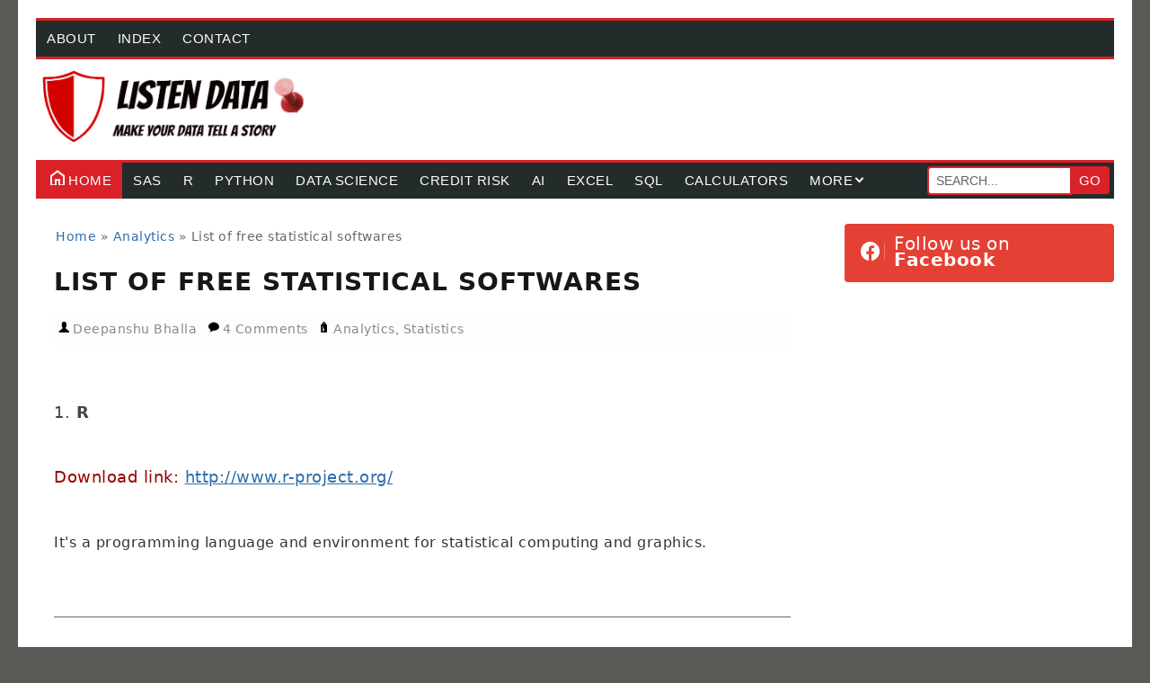

--- FILE ---
content_type: text/html; charset=UTF-8
request_url: https://www.listendata.com/2013/09/list-of-free-statistical-softwares.html
body_size: 30226
content:
<!DOCTYPE html>
<html dir='ltr' lang='en-US' xml:lang='en-US' xmlns='http://www.w3.org/1999/xhtml' xmlns:b='http://www.google.com/2005/gml/b' xmlns:data='http://www.google.com/2005/gml/data' xmlns:expr='http://www.google.com/2005/gml/expr' xmlns:og='http://ogp.me/ns#'>
<head>
<meta charset='UTF-8'/>
<meta content='width=device-width,initial-scale=1,minimum-scale=1,maximum-scale=5' name='viewport'/>
<meta content='index, follow, max-snippet:-1, max-image-preview:large, max-video-preview:-1' name='robots'/>
<title>List of free statistical softwares</title>
<meta content='en_US' property='og:locale'/>
<meta content='en_GB' property='og:locale:alternate'/>
<meta content='article' property='og:type'/>
<meta content='List of free statistical softwares' property='og:title'/>
<meta content='https://www.listendata.com/2013/09/list-of-free-statistical-softwares.html' property='og:url'/>
<meta content='ListenData' property='og:site_name'/>
<link href='https://www.listendata.com/favicon.ico' rel='icon' type='image/x-icon'/>
<link href='https://www.listendata.com/2013/09/list-of-free-statistical-softwares.html' rel='canonical'/>
<link href='https://www.listendata.com/feeds/posts/default' rel='alternate' title='ListenData - Atom' type='application/atom+xml'/>
<link href='https://www.listendata.com/feeds/4650178438945102906/comments/default' rel='alternate' title='ListenData - Comments Feed' type='application/atom+xml'/>
<link href='https://www.listendata.com/feeds/posts/default?alt=rss' rel='alternate' title='ListenData - RSS' type='application/rss+xml'/>
<link href='http://www.blogger.com/feeds/7958828565254404797/posts/default' rel='service.post' title='ListenData - Atom' type='application/atom+xml'/>
<meta content='Deepanshu Bhalla' name='author'/>
<meta content='blogger' name='generator'/>
<meta content='10204724803294460' property='fb:admins'/>
<meta content='1054461654652175' property='fb:app_id'/>
<meta content='CE34D0D68A93442C0826CBAD63B98E2C' name='msvalidate.01'/>
<meta content='IE=edge,chrome=1' http-equiv='X-UA-Compatible'/>
<link href='https://www.linkedin.com/in/deepanshubhalla' rel='publisher'/>
<meta content='@ListenData' name='twitter:site'/>
<meta content='summary_large_image' name='twitter:card'/>
<meta content='@DeepanshuBhall1' name='twitter:creator'/>
<meta content='https://www.listendata.com/' name='twitter:domain'/>
<meta content='https://www.listendata.com/2013/09/list-of-free-statistical-softwares.html' name='twitter:url'/>
<meta content='List of free statistical softwares' name='twitter:title'/>
<!-- DNS Prefetch -->
<link href='//cdnjs.cloudflare.com' rel='dns-prefetch'/>
<link href='//1.bp.blogspot.com' rel='dns-prefetch'/>
<link href='//2.bp.blogspot.com' rel='dns-prefetch'/>
<link href='//3.bp.blogspot.com' rel='dns-prefetch'/>
<link href='//4.bp.blogspot.com' rel='dns-prefetch'/>
<link href='//blogger.googleusercontent.com' rel='dns-prefetch'/>
<link href='//www.google-analytics.com' rel='dns-prefetch'/>
<link href='//www.googletagmanager.com' rel='dns-prefetch'/>
<link href='https://ads.adthrive.com' rel='dns-prefetch'/>
<link href='https://www.blogger.com' rel='dns-prefetch'/>
<!-- Preconnect -->
<link href='//www.googletagmanager.com' rel='preconnect'/>
<link href='https://ads.adthrive.com' rel='preconnect'/>
<link crossorigin='anonymous' href='https://cdnjs.cloudflare.com' rel='preconnect'/>
<link href='//www.google-analytics.com' rel='preconnect'/>
<link as='image' href='https://3.bp.blogspot.com/-2Wo3BMlnbkQ/XNhsyip6vxI/AAAAAAAAHi4/V4KiHKF9Bb0mObnxgu0EqwjtFSWWkBVjwCK4BGAYYCw/s1600/listendata-logo.png' rel='preload' type='image/png'/>
<style id='page-skin-1' type='text/css'><!--
:root {--system-font: 'Segoe UI', system-ui, sans-serif;--font-size: 20px;}
body{background:#5A5955;margin:0;padding:0;color:#333;text-align:left;font-family:var(--system-font);overflow:auto;display: block; overflow-wrap: break-word; word-break: break-word; word-wrap: break-word; letter-spacing: .5px; line-height: 1.8; font-size: var(--font-size);}
html,body,div,span,applet,object,iframe,h1,h2,h3,h4,h5,h6,p,blockquote,pre,a,abbr,acronym,address,big,cite,code,del,dfn,em,img,ins,kbd,q,s,samp,small,strike,strong,sub,sup,tt,var,b,u,i,center,dl,dt,dd,ol,ul,li,fieldset,form,label,legend,table,caption,tbody,tfoot,thead,tr,th,td,article,aside,canvas,details,embed,figure,figcaption,footer,header,hgroup,menu,nav,output,ruby,section,summary,time,mark,audio,video{margin:0;padding:0;border:0;font-size:100%;vertical-align:baseline}article,aside,details,figcaption,figure,footer,header,hgroup,menu,nav,section{display:block}*{margin:0;padding:0}html{display:block} blockquote,q{quotes:none}blockquote:before,blockquote:after,q:before,q:after{content:&#39;&#39;content:none}table{border-collapse:collapse;border-spacing:0}.navbar,.post-feeds,.feed-links{display:none}.section,.widget{margin:0;padding:0}strong,b{font-weight:bold}cite,em,i{font-style:italic}a:link{color:#2b6dad;text-decoration:none;outline:0;transition:all .5s;-moz-transition:all .5s;-webkit-transition:all .5s}a:visited{color:#2b6dad;text-decoration:none}a:hover{color:#006c8e;text-decoration:none}a img{border:0;border-width:0;outline:0}abbr,acronym{border-bottom:1px dotted;cursor:help}sup,sub{vertical-align:baseline;position:relative;top:-.6em;font-size:85%;color: orange;}sub{top:.4em}small{font-size:86%}kbd{font-size:80%;border:1px solid #999;padding:2px 5px;border-bottom-width:2px;border-radius:3px}mark{background-color:#da2128;color:black} p,pre,table,figure,hr,form{margin:1.5em 0;} hr{height:1px;border:0;background-color:#666}
h1,h2,h3,h4,h5,h6{font-weight:bold;line-height:normal;margin:0 0 .6em} h1{font-size:200%} h2{font-size:140%; color: #dc0714;} h3{font-size:140%;} h4{font-size:120%; color: #dc0714;} h5{font-size:120%} h6{font-size:120%; color: #dc0714;}
ol,ul,dl{margin:.5em 0 .5em 3em} ol ol{margin:.5em 0 .5em 1.2em} ol ol ol{margin-left:5px !important;} ul li {list-style:square; list-style-position:outside;}
.myol ol {list-style: none; counter-reset: counter-table-of-contents; margin: .5em 0 .5em 1.5em;}
.myol ol > li::before {counter-increment: counter-table-of-contents; content: counters(counter-table-of-contents, ".") ". ";}
.myol ol ol li::before {content: counters(counter-table-of-contents, ".") " ";}
ol ol li a {padding-left: 2px !important;} .widget .post-body li {margin-bottom: .5em !important;} .social1 > i{font-size:24px;color:#dc0714; margin-bottom: 15px;}
.social1 > span{font-size:24px; font-weight:700; color:#dc0714; line-height:24px;} .is-fixed{position:fixed;top:-96px;width:100%;max-width:1200px; z-index:990;backface-visibility:hidden;visibility:hidden;opacity:0;transform:translate3d(0,0,0);transition:all .25s ease}
.is-fixed.show{visibility:visible;opacity:1;transform:translate3d(0,96px,0)}
dt{font-weight:bold}dd{margin:0 0 .5em 2em}input,button,select,textarea{font:inherit;font-size:100%;line-height:normal;vertical-align:baseline}textarea{display:block;-webkit-box-sizing:border-box;-moz-box-sizing:border-box;box-sizing:border-box}
blockquote{background:#fdfdfd;margin:1.5em 0;margin-left:2em;margin-right:2em;border-left:4px solid #dc0714;padding:1em 1em;} blockquote p{margin:0;padding-top:10px}
.post-body table[border=&quot;1&quot;] th,.post-body table[border=&quot;1&quot;] td,.post-body table[border=&quot;1&quot;] caption{border:1px solid;padding:.2em .5em;text-align:left;vertical-align:top}.post-body table.tr-caption-container{border:1px solid #ddd}.post-body .post-body table[border=&quot;1&quot;] caption{border:0;font-style:italic}.post-body table{margin-left: auto; margin-right: auto;background:#fff}
.post-body td{display: table-cell; font-family: var(--system-font); font-size: 16px; vertical-align: middle; text-align:left; padding:5px 7px; border:1px solid #54585d; } .post-body th{ border-collapse: collapse; box-sizing: border-box; color: #ffffff; display: table-cell; background-color: #6a798b; font-family: var(--system-font); font-size: 16px; font-weight: 600; line-height: 24px; vertical-align: middle; text-align:left; padding:4px; border:1px solid #54585d; } .post-body table tbody tr { background-color: #f9fafb; } .post-body table tbody tr:nth-child(odd) { background-color: #ffffff; } .post-body th:first-child, .post-body td:first-child { text-align: center; } .separator a{ clear: none !important; float: none !important; margin-left: 0 !important; margin-right: 0 !important; } .post-body table.tr-caption-container td{background:#f6f6f6;border:0;padding:8px} .post-body table.tr-caption-container,.post-body table.tr-caption-container img,img{max-width:100%;height:auto;} .post-body td.tr-caption{color:#666;font-size:80%;padding:0 8px 8px!important}body#layout .post-body img{ margin-bottom: 8px; max-width: 100%; } .sbox { background-color: #e54034 !important; width: 100%; box-sizing: border-box !important; line-height: 18px !important; height: auto; border-radius: 4px; padding: 8px !important; margin-top: 8px; } .techornate-socials a { display: flex; align-items: center; color: #fff; padding: 5px 10px; position: relative; margin-bottom: 3px; text-decoration: none; } .techornate-socials span { color: #fff; font-size: 20px; } .techornate-socials a span, .techornate-socials a:before { z-index: 2; position: relative; } .techornate-socials a:after { content: ""; height: 100%; width: 0; top: 0; left: 0; position: absolute; background: #252b42; z-index: 1; } .fa-facebook:before { content: '\f09a'; display: inline-block; width: 16px; font-family: "Font Awesome 5 Brands"; margin-right: 10px; padding-right: 10px; font-size: 22px; border-right: 1px solid rgba(255, 255, 255, .3); } img.alignleft{ display: block; margin: 20px 20px 20px 0; } img.alignright{ display: block; margin: 20px 0 20px 20px; } img.aligncenter{ clear: both; display: block; margin: 10px auto; } .alignleft { float: left; } .alignright { float: right; } .alignnone { display: none; } .mobile-post-outer{box-shadow: rgba(0, 0, 0, 0.16) 0px 3px 6px, rgba(0, 0, 0, 0.23) 0px 3px 6px; border-radius: 12px; border: 2px solid rgb(0 0 0 / 5%); padding: 3px 0px; padding-left:10px;} .mobile-date-outer{padding-bottom:8px;} body#layout .panel{float:left width:88px}.clear{clear:both}.clear:after{visibility:hidden;display:block;font-size:0;content:" ";clear:both;height:0} #wrapper{background:#fff; margin:auto; padding:20px; max-width:1200px;} @media(min-width:1281px){#wrapper{max-width:90%;}}
#nav-bar1 {border-bottom: 3px solid #da2128;border-top: 3px solid #da2128; font-family: Tahoma, Verdana, Segoe, sans-serif; font-weight:500; background: #232B2B; height: 40px; line-height: 40px; text-transform: uppercase; font-size: 16px; } ul.nav-menu1 { background: #232B2B; list-style: none; margin: 0; padding: 0; font-size: 0; display: flex; overflow: hidden; } ul.nav-menu1>li { height: 40px; font-size: 16px; box-sizing: border-box; list-style: none; } ul.nav-menu1 li a { display: block; margin: 0; padding: 0 12px; color: #fff; height: 40px; line-height: 40px; font-size: 15px; vertical-align: top; } ul.nav-menu1 li.selected { background: #da2128; } ul.nav-menu1 li:hover>a, #nav a:hover { background: #da2128; } ul.nav-menu1>li.hover>ul { left: 0; } ul.nav-menu1 li li.hover ul { top: 0; } ul.nav-menu1 a.active { background: #da2128; } ul.nav-menu1 a:hover, ul.nav-menu1 a.active:hover { background: #222; } #nav-bar{border-top: 3px solid #da2128; font-family: Tahoma, Verdana, Segoe, sans-serif; font-weight:500; background:#232B2B;height:40px;line-height:40px;text-transform:uppercase;font-size:15px;} ul.nav-menu{background:#232B2B;list-style:none;margin:0;float:left} ul.nav-menu:before,ul.nav-menu:after{content:" ";display:table} ul.nav-menu:after{clear:both} ul.nav-menu ul{list-style:none;margin:0;width:9em} ul.nav-menu li{position:relative;margin:0; list-style-type: none;} ul.nav-menu>li{float:left;list-style-type: none; color:#FFF;} ul.nav-menu>li>.parent{background-repeat:no-repeat;} ul.nav-menu li.selected{background:#da2128} ul.nav-menu li:hover>a,#nav a:hover{background:#da2128} ul.nav-menu li ul{position:absolute;left:-9999px} ul.nav-menu>li.hover>ul{left:0} ul.nav-menu li li.hover ul{left:100%;top:0} ul.nav-menu a.active{background:#da2128} ul.nav-menu li a{display:block;padding:0 12px;color:#fff;line-height:40px} ul.nav-menu li li a{display:block;width:12em;background:#555;position:relative;z-index:100;height:auto;line-height:34px} ul.nav-menu li li li a{background:#666;z-index:200} ul.nav-menu a:hover,ul.nav-menu a.active:hover{background:#222} .nav-menu {display: none;} .toggleMenu {display: none;} #search-form{float:right;margin:0} #search-form input#search-box[type="text"]{font-size: 14px; height:28px;line-height:28px;padding:0 ;width:160px;color:#636363;text-transform:uppercase; margin-right: -5px;text-indent: 8px; border: 2px solid #da2128;border-radius: 4px;border-right: none; border-top-right-radius: 0;border-bottom-right-radius: 0;} #search-button{background:#da2128;color:#fff;line-height:31px; padding:0 10px;border:0;text-transform:uppercase; margin-left: -2px; border-top-right-radius :4px;border-bottom-right-radius: 4px; margin-right: 5px;}
#search-button:hover{background:#000}#search-form input#search-box[type="text"]:focus{background:#eee;outline:0} #header-wrapper{margin:0 auto;overflow:hidden} .header{margin:5px 0 12px 0;} .header h1.title,.header p.title{font:normal normal 24px var(--system-font);margin:0;text-transform:uppercase;color:#333} .header .description{color:#555} .header a{color:#333} .header a:hover{color:#09c} .toggleMenu { position: relative; padding-left: 1.25em; background:#da2128; padding:0 15px; height:48px; line-height:48px; color:#fff!important; font-weight:500; } .toggleMenu:before { content: ""; position: absolute; left: 0; top: 1em; width: 1em; height: 0.1em; background: white; box-shadow: 0 0.5em 0 0 white, 0 1em 0 0  white; } .db  {color: #dc0714; font-size: 1.4em; font-weight:bold;  margin: 1rem 0;} .db1 {color: #333; font-size: 1.4em; font-weight:bold;  margin: 1rem 0;} .db2 {color: #333; font-size: 1.3em; font-weight:bold;  margin: 1rem 0;} .db3 {color: #333; font-size: 1.3em; margin: 1rem 0;}  .mybutton { position: absolute; bottom: 25px; left: 50%; transform: translateX(-50%); padding: 4px 12px; color: #333; background: #f9f9f9; box-shadow: rgba(0, 0, 0, 0.35) 0px 5px 15px; font-size: 20px; font-weight: 600; border-radius: 4px; cursor: pointer; }  .alert { position: fixed; width: 600px; height: 330px; top: 40px; left: 45%; transform: translateX(-50%); background-color: #f55549; color: white; padding: 15px; border-radius: 6px; box-shadow: rgba(0, 0, 0, 0.35) 0px 5px 15px; display: none; z-index:9999; }  .alert p { padding: 0px 18px; font-size: 24px; font-family: var(--system-font); line-height: 1.7em; }  .close-btn { cursor: pointer; position: absolute; top: 0px; right: 2px; font-size: 24px; color: #333; background-color: #fff; border-radius: 50%; width: 30px; height: 30px; text-align: center; line-height: 25px; margin: 3px 1px; border: 1px solid #333; }  .close-btn2 { color: #fff5f5; display: inline-block; background-color: transparent; border: 0; cursor: pointer; padding: 0; margin: 0; box-shadow: none; }   .top2 {margin: 1em 0;} .circle { background: #fff; color: #dc0714; font-weight: bold; border: 3px solid #dc0714; padding: 2px 7px; border-radius: 20px; margin-right: 5px; } .header-left{display: inline-block;float: left;} #header-right {display:inline-block;float:right;margin-top: 10px;margin-right: 0px;} .modall { display: none; position: fixed; top: 0; left: 0; right: 0; bottom: 0; margin: auto; padding-top: 5em; width:  100%; height: 100%; background-color: rgba(0,0,0,0.7); box-sizing: border-box; z-index: 9999; } /* Modal Content */ .modall-content { position: relative; margin: auto; padding: 0; border: 1px solid #ccc; width: 550px; } .modall-header { background-color: #dc0714; border-bottom: 1px solid #dddddd; box-sizing: border-box; height: 50px; display: flex; justify-content: center; align-items: center; }  .adblocker { margin: 0; box-sizing: border-box; padding-left: 15px; line-height: 50px; color: #333; font-size: 22px; font-weight: 500; font-family: var(--system-font) !important; flex-grow: 1; text-align: center; flex-direction: row; display: flex; border: 2px #333 solid; background: #fff; }  .adblocker:before, .adblocker:after { content: ""; flex: 1 1; border-bottom: 2px solid; margin: auto; }  .adblocker:before { margin-right: 10px } .adblocker:after { margin-left: 10px }  .modall-header label { box-sizing: border-box; line-height: 50px; padding: 0 15px 0 15px; cursor: pointer; } .modall-header label:hover img { opacity: 0.6; } .modall-body { padding: 2px 16px; font-size: 22px; font-family: var(--system-font) !important; background-color: #fff; line-height: 1.5em; }  .blogger-embed { padding: 25px; margin-top: 10px; font-size: 1.2em; font-weight: bold; font-family: var(--system-font); line-height: 1.5; color: #dc0714; border: 1px solid #c5b0b0; box-shadow: 0 1px 1px rgba(0,0,0,.05); overflow: auto; zoom: 1; }  button, input {overflow: visible;} button, input, optgroup, select, textarea { margin: 0; font-family: inherit; font-size: inherit; line-height: inherit; } input[type="number"] {padding: 0 0 0 8px;} .container-wrapper { display: flex; justify-content: center; margin-top: 1em; } .box-form { border: 2px solid #000; border-radius: 12px; padding: 25px; } .center-screen { display: flex; flex-direction: column; justify-content: center; } .input2 {margin-top: 0.3em;} .text-large{font-weight:bold; font-size:1.25em;} .textaligncenter{text-align:center; margin-top: 1em;} .submitCalculate {background: red; color: white; border: 2px solid #5e2e2e; border-radius: 6px; font-weight: 500; margin-top: 1em !important; cursor: pointer;} .errormsg {font-style: italic; color: red;} #content-wrapper{margin:0 auto;overflow:hidden;word-wrap:break-word} #post-wrapper{float:left;width:75%;margin:0 0 10px;padding:20px 0; } .post-container{padding:0 20px 0 0}.breadcrumbs{font-family: var(--system-font);font-size:14px;color:#666;padding:10px 0 0 22px;} @media screen and (max-width:768px){code{white-space:pre-wrap !important;} .breadcrumbs{padding-left:10px;} .center{display: block !important;} } .center{display: flex; justify-content: center;} .post{margin:0 0 20px;padding:0 0 20px;border-bottom:3px dotted #eee;position:relative;min-height:90px} .post-body{font-family: var(--system-font); font-size:var(--font-size); letter-spacing: .5px; line-height: 1.8; text-align:left;font-weight: 400; color:#313131; background: #fff; width: 100%;} .post-body a:link {text-decoration: underline;} .post.hentry {padding: 20px; padding-right: 60px;} .affiliate-box { margin:20px 0 15px; color: #2b6dad; background-color: #d4f4f7; font-size: 14px; border: 2px dashed #fff; line-height: 14px; padding: 15px; overflow:hidden;} #related-box { margin:5px 0 10px; width: 70%; padding: 15px 0px 6px 3px; overflow:hidden; line-height: 1.3em; font-size: 1.2em; font-weight:700; color: #dc0714; border-top: 1px solid #dc0714; } #related-box a { text-decoration: underline; color : #444;} .colab-btn { background-color: #f57c00; border: #685316; color: #FFFFFF; border-radius: 6px; padding: 8px 16px; cursor: pointer; font-weight: bold; } .colab-btn i { margin-right: 8px; }
h1.post-title{font-size:28px; font-family:var(--system-font);text-transform:uppercase; font-weight: 600; letter-spacing: 1px; line-height: 1.3;}
h2.post-title{font-size:22px; font-family:var(--system-font);text-transform:uppercase; font-weight: 500;}h2.post-title a,h1.post-title a,h2.post-title,h1.post-title{color:#15171a}h2.post-title a:hover,h1.post-title a:hover{color:#da2128}.img-thumbnail{background:#FFF;float:left;margin:0 10px 5px 0;padding:6px;border:1px solid #e5e5e5}.img-thumbnail img{width:222px;min-height:145px}a.readmore{float:right;display:inline-block;padding:0 11px;margin:15px 0 0 0;font-size:13px; font-family: 'Archivo Narrow', Sans-Serif; text-decoration: none !important;border: 1px solid #dc0714; color: #dc0714; font-weight: 600; text-transform: uppercase;line-height: 30px; border-top-left-radius: 1px; border-top-right-radius: 1px;border-bottom-right-radius: 0;border-bottom-left-radius: 1px;} a.readmore:hover{background:#FFFAF8;}a.recent-post-newer-link,a.recent-post-older-link{float:right;font:var(--system-font);font-weight:500;padding:0px 11px;display:inline-block;background:#fff;color:#dc0714;border:1px solid#dc0714;text-transform:uppercase;line-height:30px;border-top-left-radius:1px;border-top-right-radius:1px;border-bottom-right-radius:0;border-bottom-left-radius:1px;}a.recent-post-newer-link{margin-right:5px}a.recent-post-newer-link:hover,a.recent-post-older-link:hover{background:#FFFAF8}a.mobile-recent-post-newer-link,a.mobile-recent-post-older-link{float:right;font:var(--system-font);font-weight:500;padding:0px 11px;display:inline-block;background:#fff;color:#dc0714;border:1px solid#dc0714;text-transform:uppercase;line-height:30px;border-top-left-radius:1px;border-top-right-radius:1px;border-bottom-right-radius:0;border-bottom-left-radius:1px;}a.mobile-recent-post-newer-link{margin-right:5px}.post-cards{background:#fdfdfd;color:#666;padding:5px;margin-bottom:5px;font-size:14px}.postthumb{transition:all .4s;-moz-transition:all .4s;-webkit-transition:all .4s;-o-transition:all .4s;margin:3px 10px 3px 0;float:left;width:80px;height:80px;border:4px solid #ddd}.postthumb:hover{opacity:.6;border:4px solid #eee}.admin-meta,.comment-meta,.date-meta,.label-meta{font-family: Arial, Helvetica, sans-serif; background-image:url(
https://blogger.googleusercontent.com/img/b/R29vZ2xl/AVvXsEhigsbb3B0oEZSNtg0PjCL_eeERFWGurKZfvjQCPxOa0gDPpYIaZdAoL4akdniBRPs2kH7-ULDdIpT_0evo6lP2HyWHyeqVvKYTkxxbhu-NAGl4fK_tLE4QXzplKzZEvLXcOLzt_ByUQgUA/s1600/csg-542f92beb36dc.png);background-repeat:no-repeat;margin-right:8px;padding-left:16px;display:inline;}.post-cards a{color:#888}.post-cards a:hover{color:#09c}.admin-meta{background-position:0 0;height:12px}.comment-meta{background-position:0 -22px;height:12px}.date-meta{background-position:0 -44px;height:12px}.label-meta{background-position:0 -66px;height:12px}.author-profile{background:#edeff1;padding:15px;margin:15px 0;overflow:hidden}.author-profile img{border:1px solid #efefef;float:left;margin-right:6px}.author-profile a.g-profile{font-weight:bold}#blog-pager{display:none} .first-recent-post-title{background:#FFF;margin-right:10px;margin-bottom:10px} .recent-post-title{background:#eee;margin-bottom:10px} .first-recent-post-title p{ font:normal normal 12px var(--system-font); font-size:16px; margin:0 0 0 10px; padding:4px 8px; display:inline-block; background:#da2128; color:#fff; text-transform:uppercase; border:1px solid #fff;} .recent-post-title p{font:normal normal 12px var(--system-font);margin:0;padding:4px 8px;display:inline-block;background:#da2128;color:#fff;text-transform:uppercase}.recent-post-title a{color:#fff} #sidebar-wrapper{float:right;width:25%;margin:0 auto;padding:20px 0} .sidebar-container{padding:0; position: relative;} .sidebar h2{font:normal normal 16px var(--system-font);text-transform:uppercase;background:#da2128; color:#fff;margin:0 0 10px 0;padding:6px 8px} .sidebar .widget-content{padding:0 0 20px} .sidebar ul,.sidebar ol{font-size:15px; margin:0 0 15px 0; padding:6px 18px}.sidebar li{margin:0; padding:2px} .set, .panel {margin: 20px 0 10px;} .tabs .panel {padding: 10px;} .widget ul{padding:0;list-style:none} .set .tabs .tabs-menu{border-bottom:3px solid #dc0714;padding:0;margin:0} .tabs-menu li{font:normal normal 16px var(--system-font);display:inline-block;*display:inline;zoom:1;margin:0 3px -1px 0;padding:8px 12px;background-color:#edeff1;cursor:pointer;position:relative;text-transform:uppercase} .tabs-menu .active-tab{background-color:#dc0714;color:#fff;border-bottom:0;} .tabs-menu span{font-size:20px;} .tabs-content{padding:10px 0 15px} #footer-wrapper{margin:0 auto;overflow:hidden;border-top:1px solid #dc0714} .footer-left{display: flex; flex-wrap: wrap; justify-content: center; align-items: center;}
.copyright{text-align: center; font-size: 1.1em; padding: 10px 0;} .copyright a{color:#333;font-weight:600;} .footer-btn a{padding:0px 11px;display:inline-block;background:#fff;color:#dc0714;border:1px solid#dc0714;text-transform:uppercase;line-height:30px;border-top-left-radius:1px;border-top-right-radius:1px;border-bottom-right-radius:0;border-bottom-left-radius:1px; font-weight:500;} .footer-right{float:right}.PopularPosts .item-thumbnail{margin:0 6px 0 0;display:inline}.PopularPosts .item-thumbnail a img{height:78px;width:78px;display:block;margin:0;padding:0}.PopularPosts .widget-content ul li{padding:6px 0!important;border-bottom:1px dotted #e2e2e2}.PopularPosts .item-title{font-weight:bold}.PopularPosts .item-snippet{font-size:11px;color:#666}.profile-img{display:inline;opacity:10;margin:0 6px 3px 0}.label-size-1,.label-size-2,.label-size-3,.label-size-4,.label-size-5{font-size:100%;filter:alpha(100);opacity:10}.cloud-label-widget-content{text-align:left}.label-size{background:#da2128;display:block;float:left;margin:0 3px 3px 0;color:#fff;font-size:11px;text-transform:uppercase}.label-size a,.label-size span{display:inline-block;color:#fff;padding:6px 8px;font-weight:bold}.label-size:hover{background:#333} .label-count{white-space:nowrap;padding-right:3px;margin-left:-3px;background:#da2128;color:#fff!important}.label-size{line-height:1.2} .item span { display: inline-block; text-decoration: none; color: inherit; } .item a { display: inline-block; text-decoration: none; color: inherit; } .section-head { margin-bottom: 60px; } .section-head h4 { position: relative; padding:0; color:#f91942; line-height: 1; letter-spacing:0.3px; font-size: 34px; font-weight: 700; text-align:center; text-transform:none; margin-bottom:30px; } .section-head h4:before { content: &#39;&#39;; width: 60px; height: 3px; background: #f91942; position: absolute; left: 0px; bottom: -10px; right:0; margin:0 auto; } .section-head h4 span { font-weight: 700; padding-bottom: 5px; color:#2f2f2f } p.service_text{ color:#cccccc !important; font-size:16px; line-height:28px; text-align:center; } .section-head p, p.awesome_line{ color:#818181; font-size:16px; line-height:28px; text-align:center; } .extra-text { font-size:34px; font-weight: 700; color:#2f2f2f; margin-bottom: 25px; position:relative; text-transform: none; } .extra-text::before { content: &#39;&#39;; width: 60px; height: 3px; background: #f91942; position: absolute; left: 0px; bottom: -10px; right: 0; margin: 0 auto; } .extra-text span { font-weight: 700; color:#f91942; } .item { background: #fff; text-align: center; padding: 30px 25px; -webkit-box-shadow:0 0px 25px rgba(0, 0, 0, 0.07); box-shadow:0 0px 25px rgba(0, 0, 0, 0.07); border-radius: 20px; border:5px solid rgba(0, 0, 0, 0.07); margin-bottom: 30px; -webkit-transition: all .5s ease 0; transition: all .5s ease 0; transition: all 0.5s ease 0s; } .item:hover{ background:#ff4133c9; box-shadow:0 8px 20px 0px rgba(0, 0, 0, 0.2); -webkit-transition: all .5s ease 0; transition: all .5s ease 0; transition: all 0.5s ease 0s; } .item:hover .item, .item:hover span.icon{ background:#fff; border-radius:10px; -webkit-transition: all .5s ease 0; transition: all .5s ease 0; transition: all 0.5s ease 0s; } .item:hover h6, .item:hover p{ color:#fff; -webkit-transition: all .5s ease 0; transition: all .5s ease 0; transition: all 0.5s ease 0s; } .item .icon { font-size: 40px; margin-bottom:25px; color: #f91942; width: 90px; height: 90px; line-height: 96px; border-radius: 50px; } .item .feature_box_col_one{ background: #e6ebef; color:#f91942 } .item .feature_box_col_two{ background:#e6ebef; color:#f91942 } .item .feature_box_col_three{ background:#e6ebef; color:#f91942 } .item p{ font-size:15px; line-height:26px; } .item h6 { margin-bottom:20px; color:#2f2f2f; font-size: 18px; } .container h2{color:#fff; z-index: 1;display: inline-block;background: #ff4133; padding:0 8px; position: relative; line-height: 32px; border-top-left-radius: 1px; border-top-right-radius: 1px; border-bottom-right-radius: 0; border-bottom-left-radius: 1px;width: unset !important; text-transform:uppercase;} .row.posts {width:100%;display: flex;justify-content: space-between;} .fixed-rightSd{position:fixed;top:25px;width:300px;z-index:9999;transform:translateZ(0)} .header-fixedSd{position:absolute;width:300px;height:15px;line-height:15px;font-size:11px;font-weight:400;top:-15px;left:0;text-align:center;color:#595959;} @media screen and (max-width:800px){ .fixed-rightSd{display:none;visibility:hidden;} .post.hentry {padding: 10px;} }  .about-author {width : 75%; overflow : hidden; margin: 5px 0 10px 0; padding: 10px; border: 1px solid #aaa; color: #000; font-size: 15px; font-family: var(--system-font); line-height: 24px; border-radius: 8px; box-shadow: 5px 5px 5px 0 #d1d6de;} .about-author2 {font-size:20px; margin:9px 0px 0px 150px;  border-bottom:2px solid #666; font-weight:bold;} .about-author img { display: block; width:  120px; height: auto; margin: 0.4em 1.2em 0 0; float: left; background-size: cover; background-repeat: no-repeat; background-position: center center; -webkit-border-radius: 999em; -moz-border-radius: 999em; border-radius: 999em; border: 6px solid #ddd; box-shadow: 0 1px 1px rgba(0, 0, 0, 0.3); } .about-author p { padding:10px; margin:0px; margin-left:140px; font-size: 16px; text-align:justify; font-family: var(--system-font); } .about-author .social_menu {margin-left: 150px; position: relative; text-align:justify; font-size: 16px; font-family: var(--system-font); } .about-author .social_menu a:link { text-decoration: none !important; font-weight: bold; } .about-author .social_menu_address { font-family: var(--system-font); } .social_menu_address .connectedBtn:before{ font-family: "Font Awesome 5 Free"; content: "\f2bb";font-style: normal; } .about-author .social_menu_email { color: #FFF; background: #FF5722; padding: 3px 8px; margin-left: 5px; border-radius: 4px; font-style: normal; } .about-author .social_menu_linkedin { color: #FFF; background: #00aced; padding: 3px 8px; margin-left: 5px; border-radius: 4px; font-style: normal; }  /* Media Query for Mobile Devices */ @media (max-width: 767px) { .about-author2 {display: none;} .about-author {width: 90%; margin-left: 0; padding: 20px;} .about-author p {margin-left: 0px; font-size:18px; line-height: 1.5; word-spacing: -0.5px;} .about-author .social_menu {font-size:18px;} .about-author .social_menu_address {font-size:18px; padding-left: 10px;}  .about-author img { width: 125px; height: auto; float: none; margin: 0 auto 10px auto; }  .about-author .social_menu { margin-left: 0; margin-top: 10px; text-align: center; }  .about-author .social_menu_address::after{ content: "\a"; white-space: pre; }  }  .row {margin: 15px 2px;} .col { -webkit-flex: 1; -ms-flex: 1; flex: 1; padding: 1em; border: solid; } .blink { animation: blinker 1s step-start infinite; color:#ff0000; font-weight:bold; font-size:0.85em; } @keyframes blinker { 50% { opacity: 0; } } #bottombar-wrapper ul, .sidebar ul { list-style-type:none; margin:0 0 0 0; padding:0 0 0 0; } #bottombar-wrapper td, #bottombar-wrapper th, .sidebar td, .sidebar th {vertical-align:center;text-align:left;font-size:13px;padding:0 0 0 0;border:0 none; } /* BOTTOMBAR WRAPPER */ #bottombar-wrapper { margin:0; padding:10px; background:#FFF; overflow:hidden; word-wrap:break-word; } #bottombar-wrapper h2 { font-family:var(--system-font); font-weight:normal; text-transform:uppercase; margin:0 0 8px; font-size:16px; } .kiri { float:left; width:650px; margin:0 5px 5px 0; border:1px #666; } .kiri h2 { font: normal normal 12px var(--system-font); margin:0 0 0 0; padding:4px 8px; display:inline-block; background:#da2128; color:#fff; text-transform:uppercase; border:1px solid #fff; } .kiri ul, .kiri ol { font-size:15px; } #return-to-top { position: fixed; bottom: 20px; right: 20px; background: rgba(255, 255, 255, 0.9); width: 48px; height: 48px; text-decoration: none; border: 2px solid #f55656; box-shadow: 0 2px 6px rgba(0, 0, 0, 0.17); border-radius: 35px; transition: all 0.3s ease; } a:visited#return-to-top {color: #f55656 !important;} a:link#return-to-top {color: #f55656 !important;} a:active#return-to-top {color: #f55656 !important;} .share{float:left;margin-right:10px;display:inline-block} .button { border: none; color: #FFFFFF; cursor: pointer; display: inline-block; font-family: var(--system-font); font-size: 14px; font-weight: bold; line-height: 1; margin: 10px 10px 10px 0; padding: 1em 1em 0.75em; text-decoration: none; text-transform: uppercase; } a.button { color: #FFFFFF; font-weight: bold; text-decoration: none; } a.button:hover { -webkit-opacity: 0.8; -moz-opacity:0.8; opacity: 0.8; } .button.orange { background-color: #FF8B62; -webkit-box-shadow: 0 0 5px #F68962 inset, 0 1px 1px #EEEEEE; -moz-box-shadow: 0 0 5px #F68962 inset, 0 1px 1px #EEEEEE; box-shadow: 0 0 5px #F68962 inset, 0 1px 1px #EEEEEE; } .button.red {background-color: white; border-radius: 6px; color: #dc0714; font-size: 1em; border: 2px solid #dc0714;} .button.blue { background-color: #93D0EA; -webkit-box-shadow: 0 0 5px #8FCDE7 inset, 0 1px 1px #EEEEEE; -moz-box-shadow: 0 0 5px #8FCDE7 inset, 0 1px 1px #EEEEEE; box-shadow: 0 0 5px #8FCDE7 inset, 0 1px 1px #EEEEEE; } .button.green { background-color: #A5D16D; -webkit-box-shadow: 0 0 5px #A4CF6C inset, 0 1px 1px #EEEEEE; -moz-box-shadow: 0 0 5px #A4CF6C inset, 0 1px 1px #EEEEEE; box-shadow: 0 0 5px #A4CF6C inset, 0 1px 1px #EEEEEE; } .button.yellow { background-color: #EADC8E; -webkit-box-shadow: 0 0 5px #EEE3A4 inset, 0 1px 1px #EEEEEE; -moz-box-shadow: 0 0 5px #EEE3A4 inset, 0 1px 1px #EEEEEE; box-shadow: 0 0 5px #EEE3A4 inset, 0 1px 1px #EEEEEE; } .button.dark { background-color: #292929; -webkit-box-shadow: 0 0 5px #363636 inset, 0 1px 1px #EEEEEE; -moz-box-shadow: 0 0 5px #363636 inset, 0 1px 1px #EEEEEE; box-shadow: 0 0 5px #363636 inset, 0 1px 1px #EEEEEE; } .button.small { font-size: 11px; } .button.big { font-size: 18px; padding: 1.2em 2.5em 1em; } .social0 { background-color: #fff; float: left; padding: 10px; position: relative; border-top: 1px solid #dc0714; border-bottom: 1px solid #dc0714; } .social { background-color: #fff; border-top: 2px solid #ddd; border-bottom: 2px solid #ddd; box-shadow: 0 0 12px rgba(0, 0, 0, 0.1); float: left; bottom: 0; padding: 10px; margin-bottom: 10px; /* position: fixed; */ z-index: 99999; transition: all .4s ease-out; } .smGlobalBtn{ display: inline-block; position: relative; cursor: pointer; width: 75px; box-shadow: 0 2px 2px #999; padding: 0px; text-decoration: none !important; text-align: center; color: #fff !important; font-size: 20px; font-weight: normal; line-height: 29px; border-radius: 6px; } .social1 { background-color: #fff; padding: 5px; position: relative; border-top: 1px solid #dc0714; border-bottom: 1px solid #dc0714; margin-top: 0.25em; width:70%; } .social2 { background-color: #fff; border-top: 2px solid #dc0714; border-bottom: 2px solid #dc0714; box-shadow: 0 0 12px rgba(0, 0, 0, 0.1); float: left; bottom:0; padding: 10px; position: fixed; z-index: 99999; transition: all .4s ease-out; } a.boxclose{ float:right; margin-top:-15px; margin-right:-15px; cursor:pointer; color: #dc0714; border: 2px solid #dc0714; border-radius: 10px; background: #fff; font-size: 11px; display: inline-block; line-height: 0px; padding: 8px 3px; } .boxclose:before { content: "\2716"; } .smGlobalBtn2{ display: inline-block; position: relative; cursor: pointer; width: 110px; box-shadow: 0 2px 2px #999; padding: 0px; margin-right: 10px; text-decoration: none !important; text-align: center; color: #fff !important; font-size: 20px; font-weight: normal; line-height: 29px; border-radius: 6px; overflow:hidden; } .smGlobalBtn2 span{ font-size: 16px; padding-left:5px; } .smGlobalBtn3{ margin-top: 1em; border: none; overflow: visible; font: inherit; color: inherit; text-transform: none; display: inline-block; border-radius: 500px; font-weight: 400; padding: 0 30px; vertical-align: middle; font-size: .875rem; line-height: 38px; text-align: center; text-decoration: none !important; box-shadow: 0 5px 10px rgba(0,0,0,.15); text-transform: uppercase; transition: .3s ease-in-out; transition-property: color,background-color,border-color,box-shadow; } .smGlobalBtn3 span{ font-size: 18px; padding-left:5px; color:#fff; font-weight: 600; } .facebookBtn{ background: #4060A5; } .facebookBtn:before{ font-family: "Font Awesome 5 Brands"; content: "\f09a"; } .twitterBtn{ background: #00ABE3; } .twitterBtn:before{ font-family: "Font Awesome 5 Brands"; content: "\f099"; } .emailBtn{ background: #dc0714; color: white; font-size: 16px; } .emailBtn:before{ font-family: "Font Awesome 5 Free"; content: "\f2b6"; color: #FFF; font-size: 20px; } .donateBtn{ background: linear-gradient(45deg, #F17C35 0%, #E2336E 44%, #E2336E 56%, #F17C35 100%); margin-top: 0.5em !important; margin-left: 25px; } .donateBtn:before{ font-family: "Font Awesome 5 Free"; content: "\f7b6"; color: #FFF; font-size: 24px; font-weight: 900; } .whatBtn{ background: #25D366; } .whatBtn:before{ font-family: "Font Awesome 5 Brands"; content: "\f232"; } .linkedinBtn{ background: #0077B5; } .linkedinBtn:before{ font-family: "Font Awesome 5 Brands"; content: "\f0E1"; } h1, h2, h3, h4 { position: relative; } .mobile-index-title{font:120% var(--system-font);margin-top:.5em;margin-bottom:.5em;} .mobile-index-thumbnail{float:left;margin:.4em .5em 0 0} .mobile-index-contents{margin-right:25px;min-height:25px;margin-bottom: 15px;} .mobile-index-contents .post-body{font-size:100%; line-height: 150% !important;} .content-outer,.header-outer,.tabs-outer,.main-outer,.main-inner,.footer-outer,.post,.comments,.widget,.date-header,.inline-ad{position:relative;min-height:0;} #related-post ul{margin: 0.5em 0 0.5em 1.5em;}
dt.comment-author,.comment-timestamp {padding-left: 1em; margin-top: 1em;} .comment-body p, .deleted-comment {padding-left: 1em; margin: 0;}
.comments .comment .comment-actions a, .thread-count a, .comments .continue a {transition: none;}
.status-msg-wrap{font-size:110%;width:90%;margin:10px auto;position:relative}.status-msg-border{border:1px solid #000;filter:alpha(opacity=40);-moz-opacity:.4;opacity:.4;width:100%;position:relative}.status-msg-bg{background-color:#ccc;opacity:.8;filter:alpha(opacity=30);-moz-opacity:.8;width:100%;position:relative;z-index:1}.status-msg-body{text-align:center;padding:.3em 0;width:100%;position:absolute;z-index:4}.status-msg-hidden{visibility:hidden;padding:.3em 0}.status-msg-wrap a{padding-left:.4em;text-decoration:underline}
.comments .avatar-image-container img {height:36px; width:36px;border-radius: 20px;} #comments-block .avatar-image-container img{-ms-interpolation-mode:bicubic;border:1px solid #ccc;float:right; height:36px; width:36px;} #comments-block .avatar-image-container.avatar-stock img{border-width:0;padding:1px}#comments-block .avatar-image-container{height:37px;left:-45px;position:absolute;width:37px} #comments-block.avatar-comment-indent{margin-left:45px;position:relative}#comments-block.avatar-comment-indent dd{margin-left:0}iframe.avatar-hovercard-iframe{border:0 none;padding:0;width:25em;height:9.4em;margin:.5em}.comments{font-family: var(--system-font); clear:both;margin-top:10px;margin-bottom:0}.comments .comments-content{margin-bottom:16px}.comments .comment .comment-actions a:hover{text-decoration:underline}.comments .comments-content .comment-thread ol{list-style-type:none;padding:0;text-align:left}.comments .comments-content .inline-thread{padding:.5em 1em}.comments .comments-content .comment-thread{margin:8px 0}.comments .comments-content .comment-thread:empty{display:none}.comments .comments-content .comment-replies{margin-left:36px;margin-top:1em}.comments .comments-content .comment{margin-bottom:16px;padding-bottom:8px}.comments .comments-content .comment:first-child{padding-top:16px}.comments .comments-content .comment:last-child{border-bottom:0;padding-bottom:0}.comments .comments-content .comment-body{position:relative}.comments .comments-content .user{font-style:normal;font-weight:bold}.comments .comments-content .icon.blog-author{display:inline-block;height:18px;margin:0 0 -4px 6px;width:18px}.comments .comments-content .datetime{margin-left:6px}.comments .comments-content .comment-header,.comments .comments-content .comment-content{margin:0 0 8px}.comments .comments-content .comment-content{line-height: 1.5em; font-size:18px;}.comments .comments-content .owner-actions{position:absolute;right:0;top:0}.comments .comments-replybox{border:none;height:250px;width:100%}.comments .comment-replybox-single{margin-left:48px;margin-top:5px}.comments .comment-replybox-thread{margin-top:5px}.comments .comments-content .loadmore a{display:block;padding:10px 16px;text-align:center}.comments .thread-toggle{cursor:pointer;display:inline-block}.comments .continue{cursor:pointer}.comments .continue a{display:inline-block;font-weight:600;font-size:11px;line-height:15px;padding:4px 8px!important;margin:4px 8px 0 0;background:#fff;color:#dc0714;border:1px solid#dc0714;text-transform:uppercase;border-top-left-radius:1px;border-top-right-radius:1px;border-bottom-right-radius:0;border-bottom-left-radius:1px;}.comments .comments-content .loadmore{cursor:pointer;margin-top:3em;max-height:3em}.comments .comments-content .loadmore.loaded{max-height:0;opacity:0;overflow:hidden}.comments .thread-chrome.thread-collapsed{display:none}.comments .thread-toggle{display:inline-block}.comments .thread-toggle .thread-arrow{display:inline-block;height:6px;margin:.3em;overflow:visible;padding-right:4px;width:7px}.comments .thread-expanded .thread-arrow{background:url("[data-uri]") no-repeat scroll 0 0 transparent}.comments .thread-collapsed .thread-arrow{background:url("[data-uri]") no-repeat scroll 0 0 transparent}.comments .avatar-image-container{float:left;max-height:36px;width:36px;border-radius:20px;}.comments .avatar-image-container img{max-width:36px}.comments .comment-block{margin-left:48px;position:relative}.comments .hidden{display:none}@media screen and (max-device-width:480px){.comments .comments-content .comment-replies{margin-left:0}}table.tr-caption-container{padding:4px;margin-bottom:.5em}td.tr-caption{font-size:80%}.icon-action{border-style:none !important;margin:0 0 0 .5em !important;vertical-align:middle}.comment-action-icon{width:13px;height:13px;margin-top:3px}.delete-comment-icon{background:url("/img/icon_delete13.gif") no-repeat left;padding:7px}#comment-popup{position:absolute;visibility:hidden;width:100px;height:20px}@media all{.BLOG_video_class{display:inline}}
.coll-md-6 { -ms-flex: 0 0 90%; flex: 0 0 90%; max-width: 90%; width: 100%; position: relative; margin-bottom: 10px; } @media only screen and (max-width: 786px) { .container-wrapper {justify-content: start;} #toc,#toc2 {width: 97% !important;} .coll-md-6 { -ms-flex: 0 0 100%; flex: 0 0 100%; max-width: 100%; } } button.accordion { width: 100%; background-color: #fffefe; border: 1px solid #d9d9d9 ; outline: none; text-align: left; padding: 15px 20px; font-size: 18px; font-weight: 500; color: #333; cursor: pointer; transition: background-color 0.2s linear; box-shadow: 0 0 4px rgba(16, 24, 64, .12); border-radius: 6px;} button.accordion:after { font-family: "Font Awesome 5 Free"; content: "\f078"; font-size: 18px; float: right; font-weight: 900; } button.accordion.is-open:after { content: "\f077"; font-weight: 900; } button.accordion:hover { background-color: rgb(242 242 242 / 50%);} .accordion-content { background-color: white; padding: 0 20px; max-height: 0; overflow: hidden; transition: max-height 0.2s ease-in-out; border: 1px solid transparent; box-shadow: 0 0 4px rgba(16, 24, 64, .12);} .accordion.is-open + .accordion-content { border: 1px solid #d9d9d9; border-top:0px;} @media screen and (min-width:1200px){ .toggleMenu{display:none;} .toggleMenu:before {display:none;} } @media only screen and (min-width: 960px) and (max-width: 1170px) { #wrapper{margin:0 auto} .rp_lfc h3 a, .sidebar .po_content h3 a,.rp_fwc h3 a, .rp-list-left .reposth, .rp-list-right .reposth, .rp-full-width .reposth {position: relative; top:-6px; } .repost1 .wrapper { width: 159px; } .repost1 .wrapper img { height: 100px; } .rp-lf-img { width: 70px; height: 60px; } .rp-lf-img img { height: 60px; } .rp_lfc h3 a, #demo3 h3 a, .sidebar .po_content h3 a, .sidebar .po_content h3 a, .rp_fwc h3 a { font-size: 13px;} .rp-list-left .wrapper, .rp-list-right .wrapper { margin-bottom: 5px; } .rp-full-width p { margin: 0 0 0 160px; } .toggleMenu{display:none;} .toggleMenu:before {display:none;} .techornate-socials span{font-size:18px !important;} .rp-list-left .more:after, .rp-list-right .more:after{ margin-left:4px !important; content:"" !important; font-style:normal; font-weight:normal; font-size:14px; color:#ff4133; line-height:32px; text-decoration:inherit; } }  @media screen and (max-width:768px){#search-form input#search-box[type="text"] {height: 36px; line-height: 36px; font-size: 16px; margin-left: 3px; width: 180px; margin-top:5px;} #search-button{margin-top:5px; font-size: 16px; line-height: 38px;} #nav-bar {height: 48px; line-height: 48px;} ol, ul, dl {margin: 0.5em 0 0.5em 2em;} .active{display:block} .toggleMenu {display: inline-block;} .nav-menu {display: none;} .nav-menu li.hover > ul, .nav-menu li li.hover > ul {display: none;} .nav-menu li.hover > ul {position: static;width: 100%;} ul.nav-menu1 {max-width: 100%;} ul.nav-menu a.active{background:transparent}#search-form{width:100%;margin:0!important; background:#444;}ul.nav-menu>li{float:none}ul.nav-menu>li>.parent{background-position:95% 50%}ul.nav-menu li li .parent{background-repeat:no-repeat;background-position:95% 50%}ul.nav-menu{float:none;width:100%}ul.nav-menu ul{display:block;width:100%;float:none}ul.nav-menu>li.hover>ul,ul.nav-menu li li.hover ul{position:static} .sidebar{ display:none !important; } #wrapper{padding:18px} #post-wrapper,#sidebar-wrapper{float:none;width:100%;max-width:100%}.post-container{padding:0} .repost1 .wrapper img{height:auto;} #demo3 .als-item img{height:auto;} #demo3 .als-item {width: 100% !important;} .rp-list-gallery h2, .rp-full-width h2 {background: rgb(255 239 239 / 10%); border-bottom: 1px solid #bebebe; color: #ff4133; font-size: 20px; font-family: lato, Sans-Serif; margin: -25px -7px 25px -25px; padding: 20px 0 25px 25px; text-transform: uppercase; } #related-post{width: 100% !important;} #related-post ul li {font-size: 18px !important;margin-bottom: 0.6em;} #related-post a {line-height: 1.5em !important;} #related-box {width: 100% !important; padding: 10px 6px !important;} .rp-list-left .more:after, .rp-list-right .more:after{ margin-left:4px !important; content: ""; font-style:normal; font-weight:normal; font-size:14px; color:#ff4133; line-height:32px; text-decoration:inherit; }  .row.posts,.rp-list-gallery {width: 100% !important;} .rp-lf-img {width: 90% !important; margin-bottom: 10px;} .rp-list-left h2 span, .rp-list-right h2 span {font-size:16px; padding:0px !important;} }  @media only screen and (min-width: 768px) and (max-width: 980px) { .repost1 .wrapper {width:183px;} .rp-lf-img{width:70px;height:85px;} .rp-lf-img img{height:60px;} .rp_lfc h3 a, .sidebar .po_content h3 a,.rp_fwc h3 a, .rp-list-left .reposth, .rp-list-right .reposth, .rp-full-width .reposth li a { position: relative; top:-6px; } #demo3 .als-item {width:130px;} .toggleMenu{display:none;} .toggleMenu:before {display:none;} #related-post{width: 100% !important;} #related-post ul li{font-size: 18px !important;margin-bottom: 0.6em !important;} .rp-list-left .more:after, .rp-list-right .more:after{ margin-left:4px !important; content: "" !important; font-style:normal; font-weight:normal; font-size:14px; color:#ff4133; line-height:32px; text-decoration:inherit; } }  @media only screen and (max-width:640px){#wrapper{padding:14px}#post-wrapper,#sidebar-wrapper{float:none;width:100%;max-width:100%}.footer-left,.footer-right{float:none;text-align:center} .rp-list-gallery,.repost1,reposth, .rp-full-width,.rp-list-left, .rp-list-right, .sidebar{ display:none !important; } .contact-form-widget{width:460px !important;} img.alignleft { display: block; margin: 20px 25px 20px 25px; float:none; }  #toc ol,#toc2 ol {margin-left: 1.5em;} ol ol{margin-left:5px !important;} ol ol ol{margin-left:0px !important;}  h2:not(#toc h2),h3:not(#toc h3),.db:not(#toc .db),.db2:not(#toc .db2){font-size: 22px; width:100%;} .post-body { font-size: 20px !important; line-height: 200% !important; width: 100%; } .mobile-index-title { font: 20px var(--system-font); width: 100%; font-weight:bold; } .row{flex-direction: column;} #related-post{width: 100% !important;} .smGlobalBtn3 {padding: 0 15px;} .smGlobalBtn3 span {font-size: 16px;} #return-to-top {height: 40px; width:40px; transform: translateY(-40px);} } @media only screen and (max-width:480px){#wrapper{padding:12px}#post-wrapper,#sidebar-wrapper{float:none;width:100%;max-width:100%} .modall-content {width: 80%;} h2.post-title,.post-snippet,.post-cards{margin-left:110px} .post-snippet{font-size: 16px !important;} h2:not(#toc h2),h3:not(#toc h3),.db:not(#toc .db),.db2:not(#toc .db2){font-size: 22px; width:100%;} .img-thumbnail{width:110px;height:71px} .img-thumbnail img{width:100px;height:71px} .rp-list-gallery,.repost1,reposth, .rp-full-width,.rp-list-left, .rp-list-right, .sidebar{ display:none !important; } .contact-form-widget{width:400px !important;} img.alignleft { display: block; margin: 20px 25px 20px 25px; float:none; } .post-body { font-size: 20px !important; line-height: 200% !important; width: 100%; } .mobile-index-title { font: 20px var(--system-font); font-weight:500; width: 100%; } .smGlobalBtn3 {padding: 0 15px;} .smGlobalBtn3 span {font-size: 15px;} .row{flex-direction: column;} .smGlobalBtn{width:75px;} #related-post{width: 100% !important;} #return-to-top {height: 40px; width:40px; transform: translateY(-40px);} }  @media screen and (max-width:320px){#wrapper{padding:10px}#post-wrapper,#sidebar-wrapper{float:none;width:100%;max-width:100%} .row{flex-direction: column;} .smGlobalBtn{width:60px;} h2,h3,.db,.db2{font-size: 22px; width:100%;} .post-body { font-size: 18px !important; line-height: 1.5 !important; width: 100% !important; } .mobile-index-title { font: 20px var(--system-font); width: 100%; font-weight:500; } .smGlobalBtn3 {padding: 6px;border-radius:0;} .smGlobalBtn3 span {font-size: 14px;} #related-post{width: 100% !important;}  #return-to-top {height: 40px; width:40px; transform: translateY(-40px);} } #ContactForm1{display: none !important;} @media only screen and (max-width: 359px) { #wrapper { padding-left: 0 !important; padding-right: 0 !important; } .post { padding-left: 9px !important; padding-right: 9px !important; } } .moreNav::after {content: "";  border-style: solid; border-color: #fff; border-width: 0px 2px 2px 0px; -webkit-transform: rotate(45deg); transform: rotate(45deg);position: absolute; display: block; top: 14px; right: 1px; height: 5px; width: 5px;} @media screen and (max-width:768px){.moreNav::after {right: 20px; height: 7px; width: 7px;}} .pre-header {display: flex; padding: 4px 8px 4px 1em; align-items: center; background: #8297b0; font-family: Arial, 'Helvetica Neue', Helvetica, sans-serif; font-weight: bold; color: #fff;} .clipboard-icon{position:relative;display:flex;left:95%;cursor:pointer;top:2.5em; margin-top: -1.5em;}.tooltip{position:absolute;right:12%;padding:5px;border-radius:5px;background-color:#333;font-size:14px;color:#fff;text-align:center;visibility:hidden;opacity:0;transition:visibility 0s,opacity 0.2s ease-in-out;}.tooltip.show{visibility:visible;opacity:1;} .hljs{background:#f6f8fa !important;} .hl-boolean{color:#005cc5} .hl-keyword {color: #d73a49;} .hl-number {color: #005cc5;} .hl-operator {color: slategrey;} .hl-string {color: #9a6e3a;} .hl-comment {color: #6a737d;} .hl-function {color: #6f42c1;} @media screen and (max-width:768px){.clipboard-icon{left:90%;} .tooltip{right:15%;} .rp-list-left .more, .rp-list-right .more{padding: 0 5px !important;} } .textbold {font-weight:500;}
/* Custom CSS for AdThrive/Raptive Ads - Override problematic styles applied to 'body.loading' */
body.loading {
height: auto !important;    /* Reset height to allow content to define it */
width: auto !important;     /* Reset width */
padding: 0 !important;      /* Remove the ad script's padding */
border: none !important;    /* Remove the ad script's border */
animation: none !important; /* Stop the rotation animation */
-webkit-animation: none !important; /* Stop for WebKit browsers */
position: static !important;/* Reset position to normal document flow */
left: auto !important;      /* Reset positioning */
top: auto !important;       /* Reset positioning */
border-radius: 0 !important;/* Reset border-radius */
opacity: 1 !important;
background-image: none !important; /* Remove any background image spinner */
overflow: auto !important;
}
body.loading::before,
body.loading::after {
content: none !important;
display: none !important;
}
.comment-content, .copyright {color : #333 !important;}
.post-cards a, .reposth, .reposth2, .comment-content, .rp-list-gallery h2 span, .rp-full-width h2 span, .rp-list-left h2 span, .rp-list-right h2 span, .copyright, .footer-btn {font-family: var(--system-font) !important;}
/* END Custom CSS for AdThrive/Raptive Ads */
.highlight-box {
background: linear-gradient(135deg, #fff8f8 0%, #fef2f2 50%, #fef7f7 100%);
border-left: 6px solid #ef4444;
padding: 1.25rem 1.75rem;
border-radius: 12px;
box-shadow: 0 6px 20px rgba(239, 68, 68, 0.08), 0 2px 6px rgba(0, 0, 0, 0.03);
font-family: 'Segoe UI', system-ui, sans-serif;
color: #1f2937;
transition: all 0.3s cubic-bezier(0.4, 0, 0.2, 1);
position: relative;
overflow: hidden;
}
.highlight-box::before {
content: '';
position: absolute;
top: 0;
left: 0;
right: 0;
height: 2px;
background: linear-gradient(90deg, #ef4444, #f87171, #fca5a5);
opacity: 0.6;
}
.highlight-box:hover {
transform: translateY(-2px);
box-shadow: 0 8px 30px rgba(239, 68, 68, 0.12), 0 4px 12px rgba(0, 0, 0, 0.05);
}
.highlight-box b, blockquote b, .highlight-box mark {
color: #dc2626;
font-weight: 600;
text-shadow: 0 1px 2px rgba(220, 38, 38, 0.1);
}
.highlight-box mark {
background: linear-gradient(120deg, rgba(239, 68, 68, 0.15) 0%, rgba(248, 113, 113, 0.1) 100%);
padding: 0.1em 0.3em;
border-radius: 3px;
box-decoration-break: clone;
}
.highlight-box p {
margin: 0.75em 0;
line-height: 1.6;
}
.highlight-box p:first-child {
margin-top: 0;
}
.highlight-box p:last-child {
margin-bottom: 0;
}

--></style>
<style type='text/css'>
span.comments-section{align-items:center;background:#dc0714;color:#FFF;display:flex;font-weight:700;justify-content:center;height:36px;max-width:192px;min-width:192px;border-radius:4px; font-size: 1.25em; margin-bottom: 0.5em;} .comments-section a {color:#FFF;}
span.comments-section:before{margin-right:8px;content:"\f521";font-family:"Font Awesome 5 Free";font-size:20px;color:#ffeb3b;line-height:32px;text-decoration:inherit;} .box pre, .box code, .warning code, .warning pre, .note code, .note pre, .box2 code, .box2 pre {background-color:#FFFFFF7F; border: 1px solid #ccc; color: #444;}
.belowPostContainer { display: flex; flex-direction: column; } .belowPostDiv { order: 1; } .hidden-section-container { background-color:rgba(232, 232, 232, 0.93); box-shadow:0 2px 10px rgba(0,0,0,0.2); } pre { display: block; overflow: auto; line-height: 1.45; white-space: pre; font-family: ui-monospace, SFMono-Regular, SF Mono, Menlo, Consolas, Liberation Mono, monospace !important; font-size: 85% !important; margin: 1rem 0; padding: 1rem 3rem 1rem 1rem; background-color: #f6f8fa !important; border-radius: 2px; color: #1f2328; }  pre.syntax-highlight { border: none; padding: 0; }  pre.syntax-highlight code{ background: #f6f8fa !important; margin-top: 0; }  pre.syntax-highlight code span{ font-size: 1rem; }  code { font-family: ui-monospace, SFMono-Regular, SF Mono, Menlo, Consolas, Liberation Mono, monospace; color: #d22a1f; background-color: #fffafa; line-height: 22px; font-size: 90%; padding: 3px 8px; border-radius: 6px; margin-right: 5px; border: 1px solid #F44336; white-space:nowrap;} pre code {display: block; line-height: 1.45; font-family: ui-monospace, SFMono-Regular, SF Mono, Menlo, Consolas, Liberation Mono, monospace; white-space: pre; margin: 1em 0px; color: #1f2328; font-weight:400; font-size:1em; background: none; border: none; padding:0; } .content-box-gray .content { overflow: hidden; padding: 10px; font-size: 16px; border-bottom-left-radius: 5px; border-bottom-right-radius: 5px; border: 1px solid gray; color: #444; } .content-box-gray .title { height:auto; line-height:30px; border-top-left-radius: 5px; border-top-right-radius: 5px; background:#990000; font-size:18px; font-weight:bold; font-family:verdana; display:block; color:white; display:block; padding:10px; border: 1px solid gray; border-bottom:none; } .toplist { float: left; width: 100%; font-family: var(--system-font); margin-top: 1em; margin-bottom: 1em; } .toplist .toplist_head { float: left; width: 100%; font-size: 120%; font-weight: bold; color: #dc0714; padding-bottom: 5px; border-bottom: 2px solid #dc0714; } .toplist ol { counter-reset: item; margin-left: 0; padding-left: 0; width: 100%; float: left; } .toplist li:before { font-family: var(--system-font); font-weight: normal; width: 50px; left: 0; position: absolute; top: 15px; color: #dc0714; font-size: 140%; content: counter(item); counter-increment: item; text-align: center; padding-right: 0; } .toplist li:first-child { border-top: 0; margin-top: 0; } .toplist li { padding-left: 70px; position: relative; display: block; padding-top: 15px !important; margin-top: 15px; border-top: 1px solid #f2f2f2; line-height: 24px; font-size: 100%; } .navigation { width: 300px; } .mainmenu, .submenu { list-style: none; padding: 0; margin: 0; } .mainmenu a { display: block; background-color: #CCC; text-decoration: none; padding: 10px; color: #000; } .mainmenu a:hover { background-color: #C5C5C5; } .mainmenu li:hover .submenu { display: block; max-height: 200px; } .submenu a { background-color: #999; } /* hover behaviour for links inside .submenu */ .submenu a:hover { background-color: #666; } .submenu { overflow: hidden; max-height: 0; -webkit-transition: all 0.5s ease-out; } #toc,#toc2 { background: #eaf9f8; padding: 5px 0 2px; width: 70%; min-height: 200px; max-width: 650px; margin-left: 2%; margin-top: 1rem; margin-bottom: 1rem; display:inline-block; border-radius: 6px; border: 2px solid #333; overflow: auto; } #toc span, #toc h2,#toc2 span, #toc2 h2{ font-size: 24px; font-weight: bold; margin-left: 5%; white-space: pre-wrap; word-wrap: break-word; display: inline-block; vertical-align: top; }  #toc ol,#toc2 ol { list-style: none; padding: 0; counter-reset: counter-table-of-contents; }  #toc ol li,#toc2 ol li { text-indent: -20px; margin-left: 20px; }  #toc ol > li::before, #toc2 ol > li::before { counter-increment: counter-table-of-contents; content: counters(counter-table-of-contents, ".") ". "; } #toc ol ol li::before,#toc2 ol ol li::before { counter-increment: counter-table-of-contents; content: counters(counter-table-of-contents, ".") " "; } .box {display: block; line-height: 2em; margin: 10px 0; padding: 1em 2em; border-radius: 3px;} .box.white { background-color: #fff; border-top-color: #6c7a89 !important; border-top-width: 10px !important; border: 1px solid #eee; color: #444; } .box.green { background-color: #eff4f6; border-top-color: #6b8e94; border-top-width: 10px; border-top-style: solid; color: #0a4741; } .note:before, .box2:before { content: "\f05a"; font-family: "Font Awesome 5 Free"; margin-right: 5px; font-size: 24px; font-weight:900; color: #0070f4;} .note,.box2 { display: block; overflow-x: auto; margin: 10px 0; padding: 10px 2em; background-color: #e6f0fd; border-left-color: #0070f4; border-left-width: 4px; border-left-style: solid; color: #0255b5; } .note blockquote, .box2 blockquote{border-left-color: #0070f4;} .box2 p, .note p{margin : 0;} .warning:before { content: "\f071"; font-family: "Font Awesome 5 Free"; margin-right: 5px; font-size: 24px; font-weight:900; color: #a50e0e;} .warning { display: block; overflow-x: auto; margin: 10px 0; padding: 10px 2em; background-color: #fce8e6; border-left-color: #fce8e6; border-left-width: 6px; border-left-style: solid; color: #a50e0e; } .warning blockquote{border-left-color: red;}  .warning pre, .warning code{background : #fff3f2;} .box pre{background : #fdfdfd; border: 1px solid #ddd;} .warning p{margin : 0;} .warning span{color:#a50e0e;font-weight:500;}  #related-post{margin:15px 0 10px; width: 70%; float: left;border: 1px solid #dc0714;} #related-post span{color: #dc0714; font-size: 24px;font-weight:bold; display: block; margin-bottom: 10px; border-bottom: 1px solid #dc0714; padding-left : 15px; line-height: 1.5em;} #related-post span i{color:#dc0714; margin-right:0.4em;} #related-post a{color: #333; line-height: 1.3em; font-size: 20px; text-decoration:underline !important;} #related-post li{margin-left: 0.5em !important;} .post-cards{margin-left:0!important;margin-bottom:20px!important;} .comment-form{overflow:hidden}.comments h3{font-family:var(--system-font);line-height:16px;text-transform:uppercase;font-weight:normal;color:#666;margin:0 0 20px 0;font-size:16px;padding:0} div#comment-post-message{display:none;margin:0}.comments{clear:both;margin-top:10px;margin-bottom:0}.comments .comments-content{font-size:13px;margin-bottom:8px} .comments .comments-content .comment-thread ol{text-align:left;margin:13px 0;padding:0}.comments .avatar-image-container{background:#f9fafb;overflow:hidden;padding:6px}.comments .comment-block{position:relative;background:#f9fafb;padding:15px;margin-left:60px}.comments .comment-block:before{content:"";width:0;height:0;position:absolute;right:100%;top:15px;border-width:10px;border-style:solid;border-color:transparent #f9fafb transparent transparent;display:block}.comments .comments-content .comment-replies{margin:8px 0;margin-left:60px}.comments .comments-content .comment-thread:empty{display:none}.comments .comment-replybox-single{background:#f9fafb;padding:0;margin:8px 0;margin-left:60px}.comments .comment-replybox-thread{background:#f9fafb;margin:8px 0 0 0;padding:0}.blogger-iframe-colorize{display:block!important}.comments .comments-content .comment{margin-bottom:6px;padding:0}.comments .comments-content .comment:first-child{padding:0;margin:0}.comments .comments-content .comment:last-child{padding:0;margin:0}.comments .comment-thread.inline-thread .comment,.comments .comment-thread.inline-thread .comment:last-child{margin:0 0 5px 30%}.comment .comment-thread.inline-thread .comment:nth-child(6){margin:0 0 5px 25%}.comment .comment-thread.inline-thread .comment:nth-child(5){margin:0 0 5px 20%}.comment .comment-thread.inline-thread .comment:nth-child(4){margin:0 0 5px 15%}.comment .comment-thread.inline-thread .comment:nth-child(3){margin:0 0 5px 10%}.comment .comment-thread.inline-thread .comment:nth-child(2){margin:0 0 5px 5%}.comment .comment-thread.inline-thread .comment:nth-child(1){margin:0 0 5px 0}.comments .comments-content .comment-thread{margin:0;padding:0} .comments .comments-content .inline-thread{padding:10px 0;margin:0}
.comments .comments-content .icon.blog-author{position:absolute;top:-2px;right:-2px;margin:0;background-image:url(https://blogger.googleusercontent.com/img/b/R29vZ2xl/AVvXsEh-mlCky81uex8UFjr6-LxmBs8FtMhsggNUNmiZPjtNNbcpjROvPspUvdK49FdM2-qSSA3v5WTQLUp7PbG3YQ3RKqgpq0tGOUsd7zI5CjEwMM0LZckKZ8ifrcBGQBOuIAOwlWlIkaDtXHy1/s1600/author.png);width:59px;height:43px}.comments .comment .comment-actions a{display:inline-block;font-weight:600;font-size:11px;line-height:15px;padding:4px 8px!important;margin:4px 8px 0 0;background:#fff;color:#dc0714;border:1px solid#dc0714;text-transform:uppercase;border-top-left-radius:1px;border-top-right-radius:1px;border-bottom-right-radius:0;border-bottom-left-radius:1px;}.comments .comment .comment-actions a:hover,.comments .continue a:hover{text-decoration:none;background:#FFFAF8} .accordion-content{font-size:18px;}
</style>
<script>
//<![CDATA[
function fontAwesomeSheet() {
  var fASheet = 'https://cdnjs.cloudflare.com/ajax/libs/font-awesome/5.15.4/css/all.min.css';
  var linkFontAwesome = document.createElement('link');
  linkFontAwesome.setAttribute('rel', 'preload');
  linkFontAwesome.setAttribute('as', 'style');
  linkFontAwesome.setAttribute('href', fASheet);
  linkFontAwesome.setAttribute('onload', "this.onload=null;this.rel='stylesheet'");
  document.head.appendChild(linkFontAwesome);
}
window.addEventListener('DOMContentLoaded', fontAwesomeSheet, false);
//]]>
</script>
<!-- Global site tag (gtag.js) - Google Analytics -->
<script async='async' src='https://www.googletagmanager.com/gtag/js?id=G-6CGGY9ETM0'></script>
<script>
//<![CDATA[  
window.dataLayer=window.dataLayer||[];
function gtag(){dataLayer.push(arguments);}
gtag('js',new Date());
gtag('config','G-6CGGY9ETM0');
//]]>
</script>
<!-- <b:include data='blog' name='google-analytics'/> -->
<script>
//<![CDATA[
var waitForJQueryTabs=setInterval(function(){if(typeof $!=='undefined'){clearInterval(waitForJQueryTabs);$(document).ready(function(){var ww=$(window).width();var adjustMenu=function(){if(ww<=768){$(".toggleMenu").css("display","inline-block");if(!$(".toggleMenu").hasClass("active")){$(".nav-menu").hide();}
$(".nav-menu li").unbind('mouseenter mouseleave');$(".nav-menu li a.parent").unbind('click').bind('click',function(e){e.preventDefault();$(this).parent("li").toggleClass("hover");$(this).next("ul").slideToggle();});}else if(ww>768){$(".toggleMenu").css("display","none");$(".nav-menu").show();$(".nav-menu li").unbind('mouseenter mouseleave').bind('mouseenter mouseleave',function(){$(this).toggleClass('hover');});}};$(".nav-menu li a").each(function(){if($(this).next().length>0){$(this).addClass("parent");}});$(".toggleMenu").click(function(e){e.preventDefault();$(this).toggleClass("active");$(".nav-menu").slideToggle();});$(window).on('resize orientationchange',function(){ww=$(window).width();adjustMenu();});adjustMenu();});}},100);
//]]>
</script>
<script async='async' src='https://cdnjs.cloudflare.com/ajax/libs/jquery/3.6.0/jquery.min.js'></script>
<!-- Raptive Ads -->
<script>
//<![CDATA[  
(function(w, d) {
	w.adthrive = w.adthrive || {};
	w.adthrive.cmd = w.adthrive.cmd || [];
	w.adthrive.plugin = 'adthrive-ads-manual';
	w.adthrive.host = 'ads.adthrive.com';
	var s = d.createElement('script');
	s.async = true;
	s.referrerpolicy='no-referrer-when-downgrade';
	s.src = 'https://' + w.adthrive.host + '/sites/645d1b4f0e7e5d459877ff5b/ads.min.js?referrer=' + w.encodeURIComponent(w.location.href) + '&cb=' + (Math.floor(Math.random() * 100) + 1);
	var n = d.getElementsByTagName('script')[0];
	n.parentNode.insertBefore(s, n);
})(window, document);
//]]>  
</script>
<!-- End Raptive Ads -->
<link href='https://www.blogger.com/dyn-css/authorization.css?targetBlogID=7958828565254404797&amp;zx=e86b4085-9e45-45e9-b145-a7690b60aaae' media='none' onload='if(media!=&#39;all&#39;)media=&#39;all&#39;' rel='stylesheet'/><noscript><link href='https://www.blogger.com/dyn-css/authorization.css?targetBlogID=7958828565254404797&amp;zx=e86b4085-9e45-45e9-b145-a7690b60aaae' rel='stylesheet'/></noscript>
<meta name='google-adsense-platform-account' content='ca-host-pub-1556223355139109'/>
<meta name='google-adsense-platform-domain' content='blogspot.com'/>

</head>
<body class='loading'>
<div id='wrapper'>
<header id='header-wrapper'>
<nav aria-label='Secondary menu' id='nav-bar1'>
<ul class='nav-menu1'>
<li><a href='https://www.listendata.com/p/about-listen-data.html'>About</a></li>
<li><a href='https://www.listendata.com/p/site-map.html'>Index</a></li>
<li><a href='https://www.listendata.com/p/contact-us.html'>Contact</a></li>
</ul>
</nav>
<div class='header header-left section' id='header'><div class='widget Header' data-version='1' id='Header1'>
<div id='header-inner'>
<a aria-label='Home Page' href='https://www.listendata.com/' style='display: block'>
<img alt='ListenData' fetchpriority='high' height='95' id='Header1_headerimg' src='https://3.bp.blogspot.com/-2Wo3BMlnbkQ/XNhsyip6vxI/AAAAAAAAHi4/V4KiHKF9Bb0mObnxgu0EqwjtFSWWkBVjwCK4BGAYYCw/s1600/listendata-logo.png' style='display: block' width='309'/>
</a>
</div>
</div></div>
</header>
<nav aria-label='Main menu' id='nav-bar' role='navigation'>
<a class='toggleMenu' href='#'>Menu</a>
<ul class='nav-menu'>
<li class='selected'><a href='/'><svg aria-hidden='true' fill='#FFF' height='24px' viewBox='0 -1130 960 960' width='24px' xmlns='http://www.w3.org/2000/svg'><path d='M240-200h120v-240h240v240h120v-360L480-740 240-560v360Zm-80 80v-480l320-240 320 240v480H520v-240h-80v240H160Zm320-350Z'></path></svg>Home</a></li>
<li><a href='https://www.listendata.com/p/sas-tutorials.html'>SAS</a>
<ul>
<li><a href='https://www.listendata.com/p/sas-tutorials.html'>Tutorials</a>
</li>
<li><a href='https://www.listendata.com/search/label/SAS Certification'>SAS Certification</a></li>
<li><a href='https://www.listendata.com/2013/09/sas-interview-questions.html'>Interview Questions</a></li>
<li><a href='https://www.listendata.com/p/resume-templates.html'>Resumes</a></li>
<li><a href='https://www.listendata.com/p/clinical-sas.html'>Clinical SAS</a></li>
</ul></li>
<li><a href='https://www.listendata.com/p/r-programming-tutorials.html'>R</a></li>
<li><a href='https://www.listendata.com/p/best-python-tutorials-learn-by-examples.html'>Python</a></li>
<li><a href='https://www.listendata.com/p/statistics-tutorials.html'>Data Science</a></li>
<li><a href='https://www.listendata.com/p/credit-risk-analytics-tutorials.html'>Credit Risk</a></li>
<li><a href='https://www.listendata.com/p/ai-plugins-and-methods.html'>AI</a></li>
<li><a href='https://www.listendata.com/p/excel-tutorials.html'>Excel</a>
<ul>
<li><a href='https://www.listendata.com/p/excel-for-beginners.html'>Functions</a></li>
<li><a href='https://www.listendata.com/p/advanced-excel-tutorials.html'>Advanced Excel</a></li>
<li><a href='https://www.listendata.com/search/label/Excel%20Charts'>Charts</a></li>
<li><a href='https://www.listendata.com/p/excel-vba-tutorials.html'>VBA / Macros</a></li>
<li><a href='https://www.listendata.com/p/statistical-analysis-using-excel.html'>Statistical Analysis</a></li>
<li><a href='https://www.listendata.com/2014/05/mis-developer-senior-reporting-analyst.html'>Resumes</a></li>
</ul>
</li>
<li><a href='https://www.listendata.com/p/proc-sql.html'>SQL</a></li>
<li><a href='https://www.listendata.com/p/statistics-calculators.html'>Calculators</a></li>
<li class='moreNav'><a href='#'>More</a>
<ul>
<li><a href='https://www.listendata.com/search/label/Infographics'>Infographics</a></li>
<li><a href='https://www.listendata.com/p/spss-tutorials.html'>SPSS</a></li>
<li><a href='https://www.listendata.com/search/label/Humor'>Humor</a></li>
</ul>
</li>
</ul>
<form action='/search' id='search-form' method='get' role='search' style='display: inline;'><input aria-label='Search' id='search-box' name='q' onblur='if(this.value==&#39;&#39;)this.value=this.defaultValue;' onfocus='if(this.value==this.defaultValue)this.value=&#39;&#39;;' type='text' value='Search...'/>
<button id='search-button' type='submit'>Go</button>
</form>
</nav>
<div class='clear'></div>
<div id='content-wrapper'>
<main id='post-wrapper' role='main'>
<div class='clear'></div>
<div class='main section' id='main'><div class='widget Blog' data-version='1' id='Blog1'>
<div class='breadcrumbs'>
<div itemscope='' itemtype='http://schema.org/BreadcrumbList'>
<span itemprop='itemListElement' itemscope='' itemtype='http://schema.org/ListItem'>
<a href='https://www.listendata.com/' itemprop='item'>
<span itemprop='name'>Home</span>
</a>
<meta content='1' itemprop='position'/>
</span>&#187;
      
<script>var mylabel = 'Analytics';var currentposturl = 'https://www.listendata.com/2013/09/list-of-free-statistical-softwares.html';</script>
<span itemprop='itemListElement' itemscope='' itemtype='http://schema.org/ListItem'>
<a href='https://www.listendata.com/search/label/Analytics?&max-results=8' itemprop='item'>
<span itemprop='name'>
Analytics</span>
</a>
<meta content='2' itemprop='position'/>
</span>
&#187;
<span class='breadcrumb-title' title='List of free statistical softwares'>
List of free statistical softwares
</span>
</div>
</div>
<div class='blog-posts hfeed'>
<article class='post hentry'>
<header>
<h1 class='post-title entry-title'>
List of free statistical softwares
</h1>
</header>
<div class='post-cards'>
<span class='admin-meta vcard'>
<span class='fn'>
<a href='https://www.linkedin.com/in/deepanshubhalla' rel='author nofollow  noopener' target='_blank' title='author profile'>
<span>Deepanshu Bhalla</span>
</a>
</span>
</span>
<span class='comment-meta'>
<a href='https://www.listendata.com/2013/09/list-of-free-statistical-softwares.html#comment-form' onclick=''>
4 Comments 
</a>
</span>
<span class='label-meta'>
<a href='https://www.listendata.com/search/label/Analytics' rel='tag'>Analytics</a>,
<a href='https://www.listendata.com/search/label/Statistics' rel='tag'>Statistics</a>
</span>
</div>
<div class='post-body entry-content'>
<div dir="ltr" style="text-align: left;" trbidi="on">
<div dir="ltr" style="text-align: left;" trbidi="on">
<div dir="ltr" style="text-align: left;" trbidi="on">
<div dir="ltr" style="text-align: left;" trbidi="on">
<div dir="ltr" style="text-align: left;" trbidi="on">
<br />
<span style="color: #444444; font-size: large;">1.<b> R</b></span><br />
<br />
<span style="color: #990000; font-size: large;">Download link:&nbsp;</span><span style="font-size: large;"><a href="http://www.r-project.org/" target="_blank">http://www.r-project.org/</a></span><br />
<br />
<span style="font-size: 16px;">It's a programming language and environment for statistical computing and graphics.&nbsp;<b><br /></b></span>
<span style="font-size: large;"><b><br /></b></span></div>
<hr 1px="" double="" />
<br />
<span style="color: #444444; font-size: large;">2.<b>&nbsp;ViSta</b></span><br />
<br />
<span style="color: #990000; font-size: large;">Download link:&nbsp;</span><span style="color: #0000ee; font-size: large;"><u><a href="http://www.visualstats.org/" target="_blank">http://www.visualstats.org/</a></u></span><br />
<br />
<span style="font-size: 16px;">It's a Visual Statistics program for Windows, Mac and Linux/Unix, developed by Prof. Dr. Forrest W. Young at the University of North Carolina.
</span><br />
<br />
<hr 1px="" double="" />
<br />
<span style="color: #444444; font-size: large;">3.<b>&nbsp;OpenStat (SPSS-like user interface)</b></span><br />
<br />
<span style="color: #990000; font-size: large;">Download link:&nbsp;</span><span style="color: #0000ee; font-size: large;"><u><a href="http://www.statprograms4u.com/OpenStatMain.htm" target="_blank">OpenStat</a></u></span><br />
<br />
<span style="font-size: 16px;">It's a general stats package for all Windows versions (including Win 7 and Win 8) and for Linux systems (under Wine), developed by Bill Miller of Iowa State U, with a very broad range of data manipulation and analysis capabilities and an SPSS-like user interface.</span><br />
<br />
<hr 1px="" double="" />
<br />
<div>
<span style="color: #444444; font-size: large;">4.<b>&nbsp;PSPP (SPSS-like user interface)</b></span><br />
<br />
<span style="color: #990000; font-size: large;">Download link:&nbsp;</span><span style="color: #0000ee; font-size: large;"><u><a href="http://www.gnu.org/software/pspp/" target="_blank">PSPP</a></u></span><br />
<br />
<span style="font-size: 16px;">It's a free replacement for SPSS (although at this time it implements only a small fraction of SPSS's analyses). But it's free, and will never "expire". &nbsp;It replicates the "look and feel" of SPSS very closely, and even reads native SPSS syntax and files.</span><br />
<br />
<hr 1px="" double="" />
<br />
<span style="color: #444444; font-size: large;">5.&nbsp;<b>RStudio</b></span><br />
<br />
<span style="color: #990000; font-size: large;">Download link:&nbsp;</span><span style="color: #0000ee; font-size: large;"><u><a href="http://rstudio.org/" target="_blank">RStudio</a></u></span><br />
<br />
<span style="font-size: 16px;">It integrates the comprehensive state-of-the-art statistical package R with a superb user interface, available both as desktop application and as a browser-based server application.&nbsp;</span><br />
<span style="font-size: 16px;"><br /></span></div>
</div>
<hr 1px="" double="" />
<br />
<div dir="ltr" trbidi="on">
<span style="color: #444444; font-size: large;">6.<b>&nbsp;BUGS</b></span><br />
<br />
<span style="color: #990000; font-size: large;">Download link:&nbsp;</span><span style="font-size: large;"><a href="http://www.mrc-bsu.cam.ac.uk/bugs/" target="_blank">BUGS</a></span><br />
<br />
<span style="font-size: 16px;">Bayesian inference using Gibbs sampling. The most important software package for making Bayesian methods accessible to most users. Alastair Stevens, Cambridge University.&nbsp;<b><br /></b></span><span style="font-size: large;"><b><br /></b></span></div>
<hr 1px="" double="" />
<div>
<br /></div>
<div>
<span style="color: #444444; font-size: large;">7.<b>&nbsp;MacAnova</b></span><br />
<br />
<span style="color: #990000; font-size: large;">Download link:&nbsp;</span><span style="font-size: large;"><a href="http://www.stat.umn.edu/macanova/" target="_blank">MacAnova</a></span><br />
<br />
<span style="font-size: 16px;">It's an interactive statistical analysis program in the spirit of S for Macintosh, DOS/Windows and Unix. It performs mathematical and statistical analysis such as analysis of variance and related models, matrix algebra, time series, and to a lesser extent exploratory statistics.</span><br />
<span style="font-size: 16px;">&nbsp;<b><br /></b></span></div>
</div>
<hr 1px="" double="" />
</div>
<div>
<span style="color: #444444; font-size: large;"><br /></span>
<span style="color: #444444; font-size: large;">8.<b>&nbsp;PAST</b></span><br />
<br />
<span style="color: #990000; font-size: large;">Download link:&nbsp;</span><span style="font-size: large;"><a href="http://folk.uio.no/ohammer/past/" target="_blank">PAST</a></span><br />
<br />
<span style="font-size: 16px;">It's a free software for scientific data analysis, with functions for data manipulation, plotting, univariate and multivariate statistics, ecological analysis, time series and spatial analysis, morphometrics and stratigraphy.</span><br />
<span style="font-size: 16px;">&nbsp;<b><br /></b></span></div>
<hr 1px="" double="" />
<div>
<br /></div>
<div>
<span style="color: #444444; font-size: large;">9.<b>&nbsp;Regress+</b></span><br />
<br />
<span style="color: #990000; font-size: large;">Download link:&nbsp;</span><span style="font-size: large;"><a href="http://www.causascientia.org/software/Regress_plus.html" target="_blank">Regress +</a></span><br />
<br />
<span style="font-size: 16px;">It's a free nonlinear estimation / curve fitting / modeling program for Macintosh Computers, developed by Michael P.McLaughlin. It has many built in deterministic and stochastic models and allows user defined models with up to 10 parameters.</span><br />
<span style="font-size: 16px;">&nbsp;<b><br /></b></span></div>
<hr 1px="" double="" />
<div>
<br /></div>
<div>
<span style="color: #444444; font-size: large;">10.&nbsp;<b>Smith's Statistical Package (SSP)</b></span><br />
<br />
<span style="color: #990000; font-size: large;">Download link:&nbsp;</span><span style="font-size: large;"><a href="http://www.economics.pomona.edu/StatSite/SSP.html" target="_blank">SSP</a></span><br />
<br />
<span style="font-size: 16px;">It's a</span>&nbsp;simple, user-friendly package for Mac and Windows that can manipulate data, calculate basic summaries, prepare charts, evaluate distribution function probabilities, perform simulations, compare means &amp; proportions, do ANOVA's, Chi Square tests, simple &amp; multiple regressions.<br />
<br /></div>
<hr 1px="" double="" />
<div>
<br /></div>
<div>
<span style="color: #444444; font-size: large;">11.<b>&nbsp;AM Statistical Software</b></span><br />
<br />
<span style="color: #990000; font-size: large;">Download link:&nbsp;</span><span style="font-size: large;"><a href="http://am.air.org/" target="_blank">AM Statistical Software</a></span><br />
<br />
<span style="font-size: 16px;">It's a free software for analysing data from large-scale assessments. Developed by&nbsp;</span><span style="font-size: 15.555556297302246px;">American Institutes for Research</span><br />
<span style="font-size: 16px;">&nbsp;<b><br /></b></span></div>
<hr 1px="" double="" />
<div>
<br /></div>
<div>
<span style="color: #444444; font-size: large;">12.<b>&nbsp;DataPlot</b></span><br />
<br />
<span style="color: #990000; font-size: large;">Download link:&nbsp;</span><span style="font-size: large;"><a href="http://www.itl.nist.gov/div898/software/dataplot.html/" target="_blank">DataPlot</a></span><br />
<br />
<span style="font-size: 16px;">It's a large statistical analysis and graphics package with command line and GUI.&nbsp;</span><br />
<span style="font-size: 16px;">&nbsp;<b><br /></b></span></div>
<hr 1px="" double="" />
<div>
<br /></div>
<div>
<span style="color: #444444; font-size: large;">13.<b>&nbsp;Instat + (3.36)</b></span><br />
<br />
<span style="color: #990000; font-size: large;">Download link:&nbsp;</span><span style="font-size: large;"><a href="http://www.reading.ac.uk/ssc/n/n_instat.htm" target="_blank">Instat +</a></span><br />
<br />
<span style="font-size: 16px;">It is useful for researchers mainly in climatic data analysis. Developed by Statistical Services Centre at Reading University, UK&nbsp;</span><br />
<span style="font-size: 16px;">&nbsp;<b><br /></b></span></div>
<hr 1px="" double="" />
<div>
<br /></div>
<div>
<span style="color: #444444; font-size: large;">14.<b>&nbsp;MicrOsiris</b></span><br />
<br />
<span style="color: #990000; font-size: large;">Download link:&nbsp;</span><span style="font-size: large;"><a href="http://www.microsiris.com/" target="_blank">MicrOsiris</a></span><br />
<br />
It's a comprehensive statistical and data management package for Windows.Developed by University of Michigan.</div>
<hr 1px="" double="" />
<div>
<br />
<br /></div>
<div>
<span style="color: #444444; font-size: large;">15.&nbsp;<b>BrightStat</b></span><br />
<br />
<span style="color: #990000; font-size: large;">Download link:&nbsp;</span><span style="font-size: large;"><a href="http://www.brightstat.com/" target="_blank">BrightStat</a></span><br />
<br />
<span style="font-size: 16px;">It's a comprehensive Java-based statistics package running on the net. The aim was to provide a freely accessible statistic tool with many capabilities, yet easy to use.</span><br />
<span style="font-size: 16px;">&nbsp;<b><br /></b></span></div>
<hr 1px="" double="" />
<div>
<br /></div>
</div>
<script type='application/ld+json'>
{ "@context": "http://schema.org", 
 "@type": "Article",
 "@id": "https://www.listendata.com/2013/09/list-of-free-statistical-softwares.html#post-body-4650178438945102906",  
 "headline": "List of free statistical softwares",
 "url": "https://www.listendata.com/2013/09/list-of-free-statistical-softwares.html",
 "description": "",
 "author": {
    "@type": "Person",
    "name": "Deepanshu Bhalla",
 "image": {
   "@type": "ImageObject",
   "url": "https://1.bp.blogspot.com/-OhaRP3BYf1Y/WTrKF-NeZzI/AAAAAAAAGWg/jXxTqPsLrHIp9PlUo5KsY7nlaAhWTAOhQCLcB/s1600-rw/author.jpg",
   "width": "278", "height": "301"
    },
    "url": "https://www.listendata.com/p/about-listen-data.html",
    "sameAs": ["https://www.linkedin.com/in/deepanshubhalla"]
  },
    "sameAs": ["https://www.facebook.com/ListenData/", "https://www.twitter.com/ListenData", "https://www.linkedin.com/in/deepanshubhalla"],  
  "mainEntityOfPage": {
    "@type": "WebPage",
    "@id": "https://www.listendata.com/2013/09/list-of-free-statistical-softwares.html",
    "url": "https://www.listendata.com/2013/09/list-of-free-statistical-softwares.html"
  },  
 "image": {
     "@type" : "ImageObject",
     "url" : ""
 },
 "inLanguage":"en-US",
 "publisher": {
     "@type" : "Organization",
    "name" : "ListenData",
    "url": "https://www.listendata.com/",  
    "description" : "ListenData offers free analytics and data science tutorials covering topics such as SAS, R, Python, Advanced Excel, VBA, SQL, Predictive Modeling",
    "logo": {
        "@type" : "ImageObject",
        "url" : "https://3.bp.blogspot.com/-2Wo3BMlnbkQ/XNhsyip6vxI/AAAAAAAAHi4/V4KiHKF9Bb0mObnxgu0EqwjtFSWWkBVjwCK4BGAYYCw/s1600/listendata-logo.png", "width":"309", "height":"95"}
}
}
</script>
<div class='belowPostContainer'>
<div id='related-post'>
<span><i class='fa fa-fire-alt'></i>Related Posts</span>
<script>
//<![CDATA[
(function(){var relatedTitles=[];var relatedUrls=[];var maxresults=5;window.related_results_labels=function(json){for(var i=0;i<json.feed.entry.length;i++){var entry=json.feed.entry[i];relatedTitles.push(entry.title.$t);for(var k=0;k<entry.link.length;k++){if(entry.link[k].rel=='alternate'){relatedUrls.push(entry.link[k].href);break;}}}
printRelatedLabels();}
function printRelatedLabels(){for(var i=0;i<relatedUrls.length;i++){if(relatedUrls[i]==currentposturl){relatedUrls.splice(i,1);relatedTitles.splice(i,1);}}
var r=Math.floor((relatedTitles.length-1)*Math.random());if(relatedTitles.length>0){var ul=document.createElement('ul');for(var i=0;i<relatedTitles.length&&i<maxresults;i++){var li=document.createElement('li');var a=document.createElement('a');a.href=relatedUrls[r];a.textContent=relatedTitles[r];li.appendChild(a);ul.appendChild(li);r=(r+1)%relatedTitles.length;}
var relatedPostsDiv=document.getElementById('related-post');relatedPostsDiv.appendChild(ul);}}
document.addEventListener('DOMContentLoaded',function(){var script=document.createElement('script');script.src='/feeds/posts/default/-/'+mylabel+'?alt=json-in-script&callback=related_results_labels&max-results=10';script.async=true;document.head.appendChild(script);});})();
//]]>
</script>
</div>
<div class='belowPostDiv'>
<div id='related-box'>Statistics Tutorials : <a href='https://www.listendata.com/p/statistics-tutorials.html'>Top 50 Statistics Tutorials</a></div>
</div>
</div>
<div class='social1' id='social'>
<i aria-hidden='true' class='fa fa-bullhorn'></i>
<span> Spread the Word!</span><br/>
<a aria-label='Share this article on Facebook' class='smGlobalBtn2 facebookBtn' href='https://www.facebook.com/sharer.php?u=https://www.listendata.com/2013/09/list-of-free-statistical-softwares.html' rel='nofollow noopener' target='_blank' title='Facebook Share'><span>Share</span></a>
<a aria-label='Share this article on LinkedIn' class='smGlobalBtn2 linkedinBtn' href='https://www.linkedin.com/shareArticle?mini=true&amp;url=https://www.listendata.com/2013/09/list-of-free-statistical-softwares.html&amp;title=List of free statistical softwares&amp;summary=' rel='nofollow noopener' target='_blank' title='Linkedin Share'><span>Share</span></a>
<a aria-label='Share this article on Twitter' class='smGlobalBtn2 twitterBtn' href='https://twitter.com/share?url=https://www.listendata.com/2013/09/list-of-free-statistical-softwares.html' rel='nofollow noopener' target='_blank' title='Twitter Tweet'><span>Tweet</span></a>
</div>
<div class='about-author'>
<span class='about-author2'> About Author:</span><br/><img alt='Deepanshu Bhalla' loading='lazy' src='https://2.bp.blogspot.com/-CjZLtyL5ry4/WT2zK9YSJeI/AAAAAAAAGXY/Is57CkOwroU68EkAydbGgEdhHfP4ZpKqQCLcB/s1600/author_tn.jpg'/><p>Deepanshu founded ListenData with a simple objective - Make analytics easy to understand and follow. He has over 10 years of experience in data science. During his tenure, he worked with global clients in various domains like Banking, Insurance, Private Equity, Telecom and HR.</p><div class='social_menu'>While I love having friends who agree, I only learn from those who don't<br/><span class='social_menu_address'><span class='connectedBtn'></span> Let's Get Connected </span>
<a aria-label='Deepanshu Bhalla&#39;s Email Address' href='mailto:deepanshu.bhalla@outlook.com?Subject=Hi' rel='nofollow' target='_top'><span class='social_menu_email'><i aria-hidden='true' class='far fa-envelope-open'></i> Email</span></a>
<a aria-label='Deepanshu Bhalla&#39;s LinkedIn Account' href='https://www.linkedin.com/in/deepanshubhalla' rel='nofollow noopener' target='_blank'><span class='social_menu_linkedin'><i aria-hidden='true' class='fab fa-linkedin-in'></i> LinkedIn</span></a>
</div>
</div>
</div>
</article>
<div class='comments' id='comments'>
<span class='comments-section'><a href='#top-continue'>Post Comment</a></span>
<a name='comments'></a>
<span style='font-size: large;'>
4 Responses to "List of free statistical softwares" </span>
<div class='comments-content'>
<div id='comment-holder'>
<div class="comment-thread toplevel-thread"><ol id="top-ra"><li class="comment" id="c6910865646572737445"><div class="avatar-image-container"><img src="//www.blogger.com/img/blogger_logo_round_35.png" alt=""/></div><div class="comment-block"><div class="comment-header"><cite class="user"><a href="https://www.blogger.com/profile/00337738847315652175" rel="nofollow">Unknown</a></cite><span class="icon user "></span><span class="datetime secondary-text"><a rel="nofollow" href="https://www.listendata.com/2013/09/list-of-free-statistical-softwares.html?showComment=1402596427814#c6910865646572737445">June 12, 2014 at 11:07&#8239;AM</a></span></div><p class="comment-content">Thanks a lot for providing a very good statistical software. Please continue the same. I appreciate this overall group members(specially admin) who has created such a wonderful site for the useful information.</p><span class="comment-actions secondary-text"><a class="comment-reply" target="_self" data-comment-id="6910865646572737445">Reply</a><span class="item-control blog-admin blog-admin pid-170749503"><a target="_self" href="https://www.blogger.com/comment/delete/7958828565254404797/6910865646572737445">Delete</a></span></span></div><div class="comment-replies"><div id="c6910865646572737445-rt" class="comment-thread inline-thread"><span class="thread-toggle thread-expanded"><span class="thread-arrow"></span><span class="thread-count"><a target="_self">Replies</a></span></span><ol id="c6910865646572737445-ra" class="thread-chrome thread-expanded"><div><li class="comment" id="c708997348362910482"><div class="avatar-image-container"><img src="//3.bp.blogspot.com/-7ExK6YF8Ioo/ZfK0GJpCPpI/AAAAAAAAPXw/xVVOS91iV1QOi2fQtuhHeBBTkFLtTBU7QCK4BGAYYCw/s35/pic.jpg" alt=""/></div><div class="comment-block"><div class="comment-header"><cite class="user"><a href="https://www.blogger.com/profile/09802839558125192674" rel="nofollow">Deepanshu Bhalla</a></cite><span class="icon user blog-author"></span><span class="datetime secondary-text"><a rel="nofollow" href="https://www.listendata.com/2013/09/list-of-free-statistical-softwares.html?showComment=1402680409616#c708997348362910482">June 13, 2014 at 10:26&#8239;AM</a></span></div><p class="comment-content">Thank you for your appreciation :-)</p><span class="comment-actions secondary-text"><span class="item-control blog-admin blog-admin pid-966036103"><a target="_self" href="https://www.blogger.com/comment/delete/7958828565254404797/708997348362910482">Delete</a></span></span></div><div class="comment-replies"><div id="c708997348362910482-rt" class="comment-thread inline-thread hidden"><span class="thread-toggle thread-expanded"><span class="thread-arrow"></span><span class="thread-count"><a target="_self">Replies</a></span></span><ol id="c708997348362910482-ra" class="thread-chrome thread-expanded"><div></div><div id="c708997348362910482-continue" class="continue"><a class="comment-reply" target="_self" data-comment-id="708997348362910482">Reply</a></div></ol></div></div><div class="comment-replybox-single" id="c708997348362910482-ce"></div></li></div><div id="c6910865646572737445-continue" class="continue"><a class="comment-reply" target="_self" data-comment-id="6910865646572737445">Reply</a></div></ol></div></div><div class="comment-replybox-single" id="c6910865646572737445-ce"></div></li><li class="comment" id="c5306387851431249593"><div class="avatar-image-container"><img src="//www.blogger.com/img/blogger_logo_round_35.png" alt=""/></div><div class="comment-block"><div class="comment-header"><cite class="user"><a href="https://www.blogger.com/profile/14891399541602888798" rel="nofollow">Nim</a></cite><span class="icon user "></span><span class="datetime secondary-text"><a rel="nofollow" href="https://www.listendata.com/2013/09/list-of-free-statistical-softwares.html?showComment=1444037916855#c5306387851431249593">October 5, 2015 at 2:38&#8239;AM</a></span></div><p class="comment-content">Thanks a lot for summarization. Must visit site for analytics professionals.<br>Keep up the good work</p><span class="comment-actions secondary-text"><a class="comment-reply" target="_self" data-comment-id="5306387851431249593">Reply</a><span class="item-control blog-admin blog-admin pid-886240897"><a target="_self" href="https://www.blogger.com/comment/delete/7958828565254404797/5306387851431249593">Delete</a></span></span></div><div class="comment-replies"><div id="c5306387851431249593-rt" class="comment-thread inline-thread hidden"><span class="thread-toggle thread-expanded"><span class="thread-arrow"></span><span class="thread-count"><a target="_self">Replies</a></span></span><ol id="c5306387851431249593-ra" class="thread-chrome thread-expanded"><div></div><div id="c5306387851431249593-continue" class="continue"><a class="comment-reply" target="_self" data-comment-id="5306387851431249593">Reply</a></div></ol></div></div><div class="comment-replybox-single" id="c5306387851431249593-ce"></div></li><li class="comment" id="c6444795086924485631"><div class="avatar-image-container"><img src="//www.blogger.com/img/blogger_logo_round_35.png" alt=""/></div><div class="comment-block"><div class="comment-header"><cite class="user"><a href="https://www.blogger.com/profile/06319722336504598404" rel="nofollow">Gangadari Srinivasa Rao</a></cite><span class="icon user "></span><span class="datetime secondary-text"><a rel="nofollow" href="https://www.listendata.com/2013/09/list-of-free-statistical-softwares.html?showComment=1588170979549#c6444795086924485631">April 29, 2020 at 7:36&#8239;AM</a></span></div><p class="comment-content">This is a great source for the data science aspirants and subject oriented information. Thank you Admin and all of the subject experts and supporters. Please continue your cooperation and great support.</p><span class="comment-actions secondary-text"><a class="comment-reply" target="_self" data-comment-id="6444795086924485631">Reply</a><span class="item-control blog-admin blog-admin pid-1346892463"><a target="_self" href="https://www.blogger.com/comment/delete/7958828565254404797/6444795086924485631">Delete</a></span></span></div><div class="comment-replies"><div id="c6444795086924485631-rt" class="comment-thread inline-thread hidden"><span class="thread-toggle thread-expanded"><span class="thread-arrow"></span><span class="thread-count"><a target="_self">Replies</a></span></span><ol id="c6444795086924485631-ra" class="thread-chrome thread-expanded"><div></div><div id="c6444795086924485631-continue" class="continue"><a class="comment-reply" target="_self" data-comment-id="6444795086924485631">Reply</a></div></ol></div></div><div class="comment-replybox-single" id="c6444795086924485631-ce"></div></li></ol><div id="top-continue" class="continue"><a class="comment-reply" target="_self">Add comment</a></div><div class="comment-replybox-thread" id="top-ce"></div><div class="loadmore hidden" data-post-id="4650178438945102906"><a target="_self">Load more...</a></div></div>
</div>
</div>
<div class='comment-footer'>
<script>var commentFormIframeSrc = 'https://www.blogger.com/comment/frame/7958828565254404797?po=4650178438945102906&hl=en&saa=85391&origin=https://www.listendata.com';</script>
<div class='comment-form' id='comment-form-2'>
<a name='comment-form'></a>
</div>
<script>  
// <![CDATA[  
document.addEventListener('DOMContentLoaded', function() {
    function isInViewport(element) {
        var rect = element.getBoundingClientRect();
        return (rect.top >= 0 && rect.left >= 0 && rect.bottom <= (window.innerHeight || document.documentElement.clientHeight) && rect.right <= (window.innerWidth || document.documentElement.clientWidth));
	}

    function loadContent() {
        var scrollStart  = document.querySelector('.comment-actions');
		var scrollStart2 = document.getElementById('top-continue');
		var commentsSection = document.getElementById('comment-form-2');
        if (commentsSection && (isInViewport(scrollStart) || isInViewport(scrollStart2))) {
            var content = `<iframe allowtransparency='true' class='blogger-iframe-colorize blogger-comment-from-post' frameborder='0' height='410' id='comment-editor' name='comment-editor' src="${commentFormIframeSrc}" width='100%'></iframe>
                <script src='https://www.blogger.com/static/v1/jsbin/2276294889-comment_from_post_iframe.js'><\/script>
                <script>BLOG_CMT_createIframe("https://www.blogger.com/rpc_relay.html","0");<\/script>`;
            commentsSection.innerHTML = content;
            window.removeEventListener('scroll', loadContent);
        }
    }
    window.addEventListener('scroll', loadContent);
});
// ]]>
</script>
</div>
</div>
</div>
<a class='recent-post-older-link' href='https://www.listendata.com/2013/09/statistics-jokes.html' id='Blog1_blog-pager-older-link' title='Older Post'>Next &#8594;</a>
<a class='recent-post-newer-link' href='https://www.listendata.com/2013/09/list-of-free-softwares-for-econometrics.html' id='Blog1_blog-pager-newer-link' title='Newer Post'> &#8592; Prev</a>
<div class='blog-pager' id='blog-pager'>
<a class='home-link' href='https://www.listendata.com/'>Home</a>
</div>
<div class='clear'></div>
<div class='post-feeds'>
<div class='feed-links'>
Subscribe to:
<a class='feed-link' href='https://www.listendata.com/feeds/4650178438945102906/comments/default' target='_blank' type='application/atom+xml'>Post Comments (Atom)</a>
</div>
</div>
</div></div>
</main>
<aside id='sidebar-wrapper'>
<div class='sidebar-container'>
<div class='sidebar section' id='sidebar'><div class='widget HTML' data-version='1' id='HTML1'>
<div class='widget-content'>
<div class='sbox'>
<div class="techornate-socials">
<a target="_blank" aria-label="Follow ListenData on Facebook" rel="noopener" href="https://www.facebook.com/ListenData/" class="fa-facebook"><span>Follow us on <strong>Facebook</strong></span></a>
</div>
</div>
</div>
<div class='clear'></div>
</div></div>
<div class='clear'></div>
</div>
</aside>
</div>
<div class='clear'></div>
<footer id='footer-wrapper' role='contentinfo'>
<div class='footer-left'>
<div>
<div class='copyright'><span>COPYRIGHT &#169; 2025 <a href='https://www.listendata.com'>LISTENDATA</a></span></div>
<div class='footer-btn'>
<a href='https://www.listendata.com/p/privacy.html' rel='noopener' target='_blank'>Privacy Policy</a>
<a href='https://www.listendata.com/p/terms-of-service.html' rel='noopener' target='_blank'>Terms of Service</a>
</div>
</div>
</div>
</footer>
</div>
<script>
//<![CDATA[  

// ToC
class TableOfContents{constructor({from,to}){this.fromElement=from;this.toElement=to;this.headingElements=Array.from(this.fromElement.querySelectorAll("h2, h3, h4"));this.tocElement=document.createElement("div");}
getMostImportantHeadingLevel(){let mostImportantHeadingLevel=4;for(const headingElement of this.headingElements){const headingLevel=TableOfContents.getHeadingLevel(headingElement);mostImportantHeadingLevel=(headingLevel<mostImportantHeadingLevel)?headingLevel:mostImportantHeadingLevel;}
return mostImportantHeadingLevel;}
static generateId(headingElement){const text=headingElement.textContent;const modifiedText=TableOfContents.removeNumberingAndSpace(text);return modifiedText.replace(/[^\w\s]/g,"").replace(/\s+/g,"_").toLowerCase();}
static getHeadingLevel(headingElement){switch(headingElement.tagName.toLowerCase()){case"h2":return 2;case"h3":return 3;case"h4":return 4;default:return 4;}}
static removeNumberingAndSpace(text){return text.replace(/\d+\.\s*/,'');}
generateToc(){const headingElementsLength=this.headingElements.length;let currentLevel=this.getMostImportantHeadingLevel()-1,currentElement=this.tocElement;for(let i=0;i<headingElementsLength;i++){const headingElement=this.headingElements[i],headingLevel=TableOfContents.getHeadingLevel(headingElement),headingLevelDifference=headingLevel-currentLevel,linkElement=document.createElement("a");if(!headingElement.id){headingElement.id=TableOfContents.generateId(headingElement);}
linkElement.href=`#${headingElement.id}`;linkElement.textContent=TableOfContents.removeNumberingAndSpace(headingElement.textContent);if(headingLevelDifference>0){for(let j=0;j<headingLevelDifference;j++){const listElement=document.createElement("ol"),listItemElement=document.createElement("li");listElement.appendChild(listItemElement);currentElement.appendChild(listElement);currentElement=listItemElement;}
currentElement.appendChild(linkElement);}else{for(let j=0;j<-headingLevelDifference;j++){currentElement=currentElement.parentNode.parentNode;}
const listItemElement=document.createElement("li");listItemElement.appendChild(linkElement);currentElement.parentNode.appendChild(listItemElement);currentElement=listItemElement;}
currentLevel=headingLevel;}
this.toElement.appendChild(this.tocElement.firstChild);this.toElement.style.minHeight=this.toElement.offsetHeight+'px';}}
document.addEventListener("DOMContentLoaded",()=>{const contentsElement=document.querySelector(".post-body");const tocElement=document.querySelector("#toc");if(contentsElement&&tocElement){new TableOfContents({from:contentsElement,to:tocElement}).generateToc();}});

// Horizontal Tab
function horizontalTabs() {
if (document.querySelector('.set-1') != null) {
$(function(){$('.set-1').mtabs()});
!function(d){var c=function(a,f){var e=this;e.element=a,e.$element=d(a),e.tabs=e.$element.children(),e.options=d.extend({},d.fn.mtabs.defaults,f),e.current_tab=0,e.init()};c.prototype={init:function(){var b=this;b.tabs.length&&(b.build(),b.buildTabMenu())},build:function(){var a=this,h=a.options,g=h.tab_text_el,f=h.container_class;a.tab_names=[],a.$wrapper=a.$element.wrapInner('<div class="'+f+'" />').find("."+f),a.tabs.wrapAll('<div class="'+h.tabs_container_class+'" />'),a.tabs.each(function(l,k){var j,i=d(k),b=g;j=i.find(b).filter(":first").hide().text(),a.tab_names.push(j)}),d.isFunction(h.onReady)&&h.onReady.call(a.element)},buildTabMenu:function(){for(var r,q=this,p=q.options,o=p.tabsmenu_el,n=q.tab_names,m="<"+o+' class="'+p.tabsmenu_class+'">',l=0,k=n.length,a=function(){var b=arguments;return p.tmpl.tabsmenu_tab.replace(/\{[0-9]\}/g,function(e){var f=Number(e.replace(/\D/g,""));return b[f]||""})};k>l;l++){m+=a(l+1,n[l])}m+="</"+o+">",q.$tabs_menu=d(m).prependTo(q.$wrapper),r=q.$tabs_menu.find(":first")[0].nodeName.toLowerCase(),q.$tabs_menu.on("click",r,function(f){var h=d(this),g=h.index();q.show(g),f.preventDefault()}).find(":first").trigger("click")},show:function(a){var h=this,g=h.options,f=g.active_tab_class;h.tabs.hide().filter(":eq("+a+")").show(),h.$tabs_menu.children().removeClass(f).filter(":eq("+a+")").addClass(f),d.isFunction(g.onTabSelect)&&a!==h.current_tab&&g.onTabSelect.call(h.element,a),h.current_tab=a},destroy:function(){var f=this,e=f.options.tab_text_el;f.$tabs_menu.remove(),f.tabs.unwrap().unwrap(),f.tabs.removeAttr("style"),f.tabs.children(e+":first").removeAttr("style"),f.$element.removeData("mtabs")}},d.fn.mtabs=function(b,a){return this.each(function(){var j,i=d(this),h=i.data("mtabs");j="object"==typeof b&&b,h||i.data("mtabs",h=new c(this,j)),"string"==typeof b&&h[b](a)})},d.fn.mtabs.defaults={container_class:"tabs",tabs_container_class:"tabs-content",active_tab_class:"active-tab",tab_text_el:"h1, h2, h3, h4, h5, h6, p",tabsmenu_class:"tabs-menu",tabsmenu_el:"ul",tmpl:{tabsmenu_tab:'<li class="tab-{0}"><span>{1}</span></li>'},onTabSelect:null}}(window.jQuery,window,document);
}
}
document.addEventListener('DOMContentLoaded', function() {
var waitForLoad = setInterval(function() {
 if (typeof $ != 'undefined') {
  clearInterval(waitForLoad);
  horizontalTabs();
	}
}, 100);
});

// Copy to Clipboard
document.addEventListener('DOMContentLoaded',function(){if(document.getElementsByTagName('pre').length>0){var pres=document.getElementsByTagName('pre');for(let i=0;i<pres.length;i++){var svg=document.createElementNS('http://www.w3.org/2000/svg','svg');svg.setAttributeNS(null,"aria-hidden","true");svg.setAttributeNS(null,"width","16");svg.setAttributeNS(null,"height","16");svg.setAttributeNS(null,"fill","#636c76");svg.setAttributeNS(null,"class","clipboard-icon");var path=document.createElementNS('http://www.w3.org/2000/svg','path');path.setAttributeNS(null,"d","M4 1.5H3a2 2 0 0 0-2 2V14a2 2 0 0 0 2 2h10a2 2 0 0 0 2-2V3.5a2 2 0 0 0-2-2h-1v1h1a1 1 0 0 1 1 1V14a1 1 0 0 1-1 1H3a1 1 0 0 1-1-1V3.5a1 1 0 0 1 1-1h1v-1z");var path2=document.createElementNS('http://www.w3.org/2000/svg','path');path2.setAttributeNS(null,"d","M9.5 1a.5.5 0 0 1 .5.5v1a.5.5 0 0 1-.5.5h-3a.5.5 0 0 1-.5-.5v-1a.5.5 0 0 1 .5-.5h3zm-3-1A1.5 1.5 0 0 0 5 1.5v1A1.5 1.5 0 0 0 6.5 4h3A1.5 1.5 0 0 0 11 2.5v-1A1.5 1.5 0 0 0 9.5 0h-3z");svg.appendChild(path);svg.appendChild(path2);svg.addEventListener('click',function(event){var svg=event.currentTarget;var preElement=svg.nextSibling;var textToCopy=preElement.textContent;navigator.clipboard.writeText(textToCopy).then(function(){var tooltip=document.createElement('div');tooltip.textContent='Copied!';tooltip.classList.add('tooltip');svg.parentNode.insertBefore(tooltip,svg);setTimeout(function(){tooltip.classList.add('show');setTimeout(function(){tooltip.parentNode.removeChild(tooltip);},2000);},50);}).catch(function(error){console.error('Could not copy text: ',error);});});var parentElement=pres[i].parentNode;parentElement.insertBefore(svg,pres[i]);}}});

// Syntax Highlighter
document.addEventListener('DOMContentLoaded', function () {
	var labelMeta = document.querySelector('.label-meta');
    var checkLabels = /\b(SAS|Excel|VBA|SPSS|SQL)\b/i;
    if (document.querySelectorAll('code[class^="language-"]').length < 1 && document.querySelectorAll('pre').length > 0 && labelMeta && !checkLabels.test(labelMeta.innerText)) {
        highlightCodeBlocks();
    }
});

function highlightCodeBlocks() {
    var codeBlocks = document.querySelectorAll('pre:not(.output)');
	var reg_other_lang = /(?<!['"])\b(proc|data)\s+[a-zA-Z_].*?;|(?<!['"])%[a-zA-Z].*?;|End Sub|End Function|^\=/i;
    var check_text = /<-|->|<|>|function\s*\(|\s*library\s*\(|def\s+|import\s+|from\s+.+\s+import|\{|[\w]+\$\w+|\.?\w+\([\s\S]*?\)|\.?\w+\[[\s\S]*?\](?!:)|\w+\s*=\s*\[[\s\S]*?\]|\w+\s*=\s*\([\s\S]*?\)/;  
    codeBlocks.forEach(block => {
		preBody = block.innerText.trim()
		if (preBody.match(reg_other_lang)) {return;}
		if (!preBody.match(check_text)) {return;}
        block.innerHTML = syntax_highlighter(preBody);
    });
}

function syntax_highlighter(code) {

  let regex = /'[^']*'|"[^"]*"/g;
  if (regex.test(code)) {
    code = code.replace(regex, function (match) {
      let innerRegex = /<[^>]*>/gm;
      if (innerRegex.test(match)) {
        return match.replace(innerRegex, function (innerMatch) {
          return innerMatch.replace(/</g, "&lt;").replace(/>/g, "&gt;");
        });
      } else {
        return match;
      }
    });
  }

  var keywordRegex = /(^|[^.\w])(_(?=\s*:)|and|as|assert|async|await|function|end|break|case|class|continue|def|del|elif|else|except|exec|finally|for|from|global|if|import|library|in|is|lambda|match|nonlocal|not|or|pass|print|raise|return|try|while|with|yield|stop)(?![.\w])/g;
  var numberRegex = /\b(?:\d+|NA|NULL|Inf|NaN)\b/g;
  var booleanRegex = /\b(?:FALSE|F|TRUE|T|False|None|True)\b/g;
  var operatorRegex = /<-|\+|-|\*|\/|=|>|<|&|\||!|\^|%|:|~/g;
  var commentRegex = /#.*?(?=\n|$)/g;
  var stringRegex = /"[^"]*"|'[^']*'/g;
  var tokens = code
    .split(
      /(\s+|\b(?:\d+|NA|NULL|Inf|NaN|TRUE|T|FALSE|F|False|None|True)\b|#.*?(?=\n|$)|"[^"]*"|'[^']*'|\b(?:_(?=\s*:)|and|as|assert|async|await|break|case|class|continue|def|del|elif|else|except|exec|finally|for|from|global|if|import|in|is|lambda|match|nonlocal|not|or|pass|print|raise|return|try|while|with|yield|stop)\b|<-|\+|-|\*|\/|=|>|<|&|\||!|\^|%|:|~|\(|\)|,)/
    )
    .filter(Boolean);

  for (var i = 0; i < tokens.length; i++) {
    if (tokens[i].match(commentRegex)) {
      tokens[i] = '<span class="hl-comment">' + tokens[i] + "</span>";
    }
    else if (tokens[i].match(stringRegex)) {
      tokens[i] = '<span class="hl-string">' + tokens[i] + "</span>";
    }
    else if (
      tokens[i + 1] &&
      !tokens[i + 1].startsWith(".") &&
      !tokens[i + 1].startsWith("=") &&
      !tokens[i + 1].startsWith("%") &&
      tokens[i].match(keywordRegex)
    ) {
      tokens[i] = '<span class="hl-keyword">' + tokens[i] + "</span>";
    }
    else if (tokens[i].match(operatorRegex)) {
      tokens[i] = '<span class="hl-operator">' + tokens[i] + "</span>";
    }
    else if (tokens[i].match(numberRegex)) {
      tokens[i] = '<span class="hl-number">' + tokens[i] + "</span>";
    }
    else if (tokens[i].match(booleanRegex)) {
      tokens[i] = '<span class="hl-boolean">' + tokens[i] + "</span>";
    }
  }

  var highlightedCode = tokens.join("");
  var functionRegex = /(def<\/span>\s+)([a-zA-Z_]\w*\s*\()/g;
  if (functionRegex.test(highlightedCode)) {
    highlightedCode = highlightedCode.replace(
      functionRegex,
      "$1<span class='hl-function'>$2</span>"
    );
  }

  return highlightedCode;
}

//]]>
</script>
<script>
//<![CDATA[
var scriptElement = document.createElement("script");
scriptElement.async = true;
scriptElement.src = 'https://btloader.com/tag?o=5698917485248512&amp;upapi=true&amp;domain=listendata.com';
document.head.appendChild(scriptElement);
!function(){"use strict";var e;e=document,function(){var t,n;function r(){var t=e.createElement("script");t.src="https://cafemedia-com.videoplayerhub.com/galleryplayer.js",e.head.appendChild(t)}function a(){var t=e.cookie.match("(^|[^;]+)\s*__adblocker\s*=\s*([^;]+)");return t&&t.pop()}function c(){clearInterval(n)}return{init:function(){var e;"true"===(t=a())?r():(e=0,n=setInterval((function(){100!==e&&"false" !== t || c(), "true" === t && (r(), c()), t = a(), e++}), 50))}}}().init()}();
//]]>
</script>

<script type="text/javascript" src="https://www.blogger.com/static/v1/widgets/2028843038-widgets.js"></script>
<script type='text/javascript'>
window['__wavt'] = 'AOuZoY6LGGcPGXF0hipKj1zMnqUqi1EEcA:1769718756468';_WidgetManager._Init('//www.blogger.com/rearrange?blogID\x3d7958828565254404797','//www.listendata.com/2013/09/list-of-free-statistical-softwares.html','7958828565254404797');
_WidgetManager._SetDataContext([{'name': 'blog', 'data': {'blogId': '7958828565254404797', 'title': 'ListenData', 'url': 'https://www.listendata.com/2013/09/list-of-free-statistical-softwares.html', 'canonicalUrl': 'https://www.listendata.com/2013/09/list-of-free-statistical-softwares.html', 'homepageUrl': 'https://www.listendata.com/', 'searchUrl': 'https://www.listendata.com/search', 'canonicalHomepageUrl': 'https://www.listendata.com/', 'blogspotFaviconUrl': 'https://www.listendata.com/favicon.ico', 'bloggerUrl': 'https://www.blogger.com', 'hasCustomDomain': true, 'httpsEnabled': true, 'enabledCommentProfileImages': true, 'gPlusViewType': 'FILTERED_POSTMOD', 'adultContent': false, 'analyticsAccountNumber': 'G-6CGGY9ETM0', 'analytics4': true, 'encoding': 'UTF-8', 'locale': 'en', 'localeUnderscoreDelimited': 'en', 'languageDirection': 'ltr', 'isPrivate': false, 'isMobile': false, 'isMobileRequest': false, 'mobileClass': '', 'isPrivateBlog': false, 'isDynamicViewsAvailable': true, 'feedLinks': '\x3clink rel\x3d\x22alternate\x22 type\x3d\x22application/atom+xml\x22 title\x3d\x22ListenData - Atom\x22 href\x3d\x22https://www.listendata.com/feeds/posts/default\x22 /\x3e\n\x3clink rel\x3d\x22alternate\x22 type\x3d\x22application/rss+xml\x22 title\x3d\x22ListenData - RSS\x22 href\x3d\x22https://www.listendata.com/feeds/posts/default?alt\x3drss\x22 /\x3e\n\x3clink rel\x3d\x22service.post\x22 type\x3d\x22application/atom+xml\x22 title\x3d\x22ListenData - Atom\x22 href\x3d\x22https://www.blogger.com/feeds/7958828565254404797/posts/default\x22 /\x3e\n\n\x3clink rel\x3d\x22alternate\x22 type\x3d\x22application/atom+xml\x22 title\x3d\x22ListenData - Atom\x22 href\x3d\x22https://www.listendata.com/feeds/4650178438945102906/comments/default\x22 /\x3e\n', 'meTag': '', 'adsenseHostId': 'ca-host-pub-1556223355139109', 'adsenseHasAds': false, 'adsenseAutoAds': false, 'boqCommentIframeForm': true, 'loginRedirectParam': '', 'isGoogleEverywhereLinkTooltipEnabled': true, 'view': '', 'dynamicViewsCommentsSrc': '//www.blogblog.com/dynamicviews/4224c15c4e7c9321/js/comments.js', 'dynamicViewsScriptSrc': '//www.blogblog.com/dynamicviews/488fc340cdb1c4a9', 'plusOneApiSrc': 'https://apis.google.com/js/platform.js', 'disableGComments': true, 'interstitialAccepted': false, 'sharing': {'platforms': [{'name': 'Get link', 'key': 'link', 'shareMessage': 'Get link', 'target': ''}, {'name': 'Facebook', 'key': 'facebook', 'shareMessage': 'Share to Facebook', 'target': 'facebook'}, {'name': 'BlogThis!', 'key': 'blogThis', 'shareMessage': 'BlogThis!', 'target': 'blog'}, {'name': 'X', 'key': 'twitter', 'shareMessage': 'Share to X', 'target': 'twitter'}, {'name': 'Pinterest', 'key': 'pinterest', 'shareMessage': 'Share to Pinterest', 'target': 'pinterest'}, {'name': 'Email', 'key': 'email', 'shareMessage': 'Email', 'target': 'email'}], 'disableGooglePlus': true, 'googlePlusShareButtonWidth': 0, 'googlePlusBootstrap': '\x3cscript type\x3d\x22text/javascript\x22\x3ewindow.___gcfg \x3d {\x27lang\x27: \x27en\x27};\x3c/script\x3e'}, 'hasCustomJumpLinkMessage': true, 'jumpLinkMessage': 'To read this article in full, please click here', 'pageType': 'item', 'postId': '4650178438945102906', 'pageName': 'List of free statistical softwares', 'pageTitle': 'ListenData: List of free statistical softwares', 'metaDescription': ''}}, {'name': 'features', 'data': {}}, {'name': 'messages', 'data': {'edit': 'Edit', 'linkCopiedToClipboard': 'Link copied to clipboard!', 'ok': 'Ok', 'postLink': 'Post Link'}}, {'name': 'template', 'data': {'name': 'custom', 'localizedName': 'Custom', 'isResponsive': false, 'isAlternateRendering': false, 'isCustom': true}}, {'name': 'view', 'data': {'classic': {'name': 'classic', 'url': '?view\x3dclassic'}, 'flipcard': {'name': 'flipcard', 'url': '?view\x3dflipcard'}, 'magazine': {'name': 'magazine', 'url': '?view\x3dmagazine'}, 'mosaic': {'name': 'mosaic', 'url': '?view\x3dmosaic'}, 'sidebar': {'name': 'sidebar', 'url': '?view\x3dsidebar'}, 'snapshot': {'name': 'snapshot', 'url': '?view\x3dsnapshot'}, 'timeslide': {'name': 'timeslide', 'url': '?view\x3dtimeslide'}, 'isMobile': false, 'title': 'List of free statistical softwares', 'description': 'ListenData offers free analytics and data science tutorials covering topics such as SAS, R, Python, Advanced Excel, VBA, SQL, Predictive Modeling', 'url': 'https://www.listendata.com/2013/09/list-of-free-statistical-softwares.html', 'type': 'item', 'isSingleItem': true, 'isMultipleItems': false, 'isError': false, 'isPage': false, 'isPost': true, 'isHomepage': false, 'isArchive': false, 'isLabelSearch': false, 'postId': 4650178438945102906}}]);
_WidgetManager._RegisterWidget('_HeaderView', new _WidgetInfo('Header1', 'header', document.getElementById('Header1'), {}, 'displayModeFull'));
_WidgetManager._RegisterWidget('_HTMLView', new _WidgetInfo('HTML3', 'header10', document.getElementById('HTML3'), {}, 'displayModeFull'));
_WidgetManager._RegisterWidget('_HTMLView', new _WidgetInfo('HTML2', 'header11', document.getElementById('HTML2'), {}, 'displayModeFull'));
_WidgetManager._RegisterWidget('_HTMLView', new _WidgetInfo('HTML22', 'header12', document.getElementById('HTML22'), {}, 'displayModeFull'));
_WidgetManager._RegisterWidget('_HTMLView', new _WidgetInfo('HTML23', 'header13', document.getElementById('HTML23'), {}, 'displayModeFull'));
_WidgetManager._RegisterWidget('_HTMLView', new _WidgetInfo('HTML24', 'header14', document.getElementById('HTML24'), {}, 'displayModeFull'));
_WidgetManager._RegisterWidget('_HTMLView', new _WidgetInfo('HTML25', 'header15', document.getElementById('HTML25'), {}, 'displayModeFull'));
_WidgetManager._RegisterWidget('_HTMLView', new _WidgetInfo('HTML26', 'header16', document.getElementById('HTML26'), {}, 'displayModeFull'));
_WidgetManager._RegisterWidget('_BlogView', new _WidgetInfo('Blog1', 'main', document.getElementById('Blog1'), {'cmtInteractionsEnabled': false, 'lightboxEnabled': true, 'lightboxModuleUrl': 'https://www.blogger.com/static/v1/jsbin/3314219954-lbx.js', 'lightboxCssUrl': 'https://www.blogger.com/static/v1/v-css/828616780-lightbox_bundle.css'}, 'displayModeFull'));
_WidgetManager._RegisterWidget('_HTMLView', new _WidgetInfo('HTML1', 'sidebar', document.getElementById('HTML1'), {}, 'displayModeFull'));
</script>
</body>
</html>

--- FILE ---
content_type: text/plain; charset=utf-8
request_url: https://ads.adthrive.com/http-api/cv2
body_size: 4571
content:
{"om":["07qjzu81","0g8i9uvz","0iyi1awv","0lknz05s","0sm4lr19","1","1011_74_18364134","1028_8728253","1028_8739779","10310289136970_462792978","10310289136970_628989283","10310289136970_628990318","10797905","10868755","10ua7afe","11142692","11509227","1185:1610277379","1185:1610326628","1185:1610326728","11896988","12010080","12010084","12010088","12171164","12181250","12184310","124843_10","124844_24","124848_8","124853_8","1610326728","1611092","17_24104696","17_24632110","17_24767210","17_24767249","1bcw8xu7","1dynz4oo","1e3fzviw","1f6qgk36","1mg127i6","202430_200_EAAYACogtYltKBzKKHu7tAsMK.YhnNUUanUuxFU5V4rbhwKBIsMyBLNoHQo_","2132:45327624","2132:45440395","2132:45999649","2132:46039087","2132:46039824","2149:10868755","2179:578606630524081767","2249:567996566","2249:703669956","2249:794931833016","226226131","2307:1wwvmrwd","2307:21jubgnj","2307:2gukmcyp","2307:3v2n6fcp","2307:4etfwvf1","2307:4yesq9qe","2307:5s8wi8hf","2307:63aofd4c","2307:66r1jy9h","2307:7uqs49qv","2307:8orkh93v","2307:9cjkvhqm","2307:9jse9oga","2307:9krcxphu","2307:9nex8xyd","2307:9qentkjb","2307:a8beztgq","2307:b57avtlx","2307:c9os9ajg","2307:ddr52z0n","2307:egtdks83","2307:f3tdw9f3","2307:g4iapksj","2307:h60hzvcs","2307:hl6onnny","2307:j1lywpow","2307:khogx1r1","2307:ln7h8v9d","2307:nmuzeaa7","2307:o15rnfuc","2307:o8icj9qr","2307:pi9dvb89","2307:ppn03peq","2307:q2chmg9g","2307:r0u09phz","2307:rz1kxzaf","2307:s4s41bit","2307:s887ofe1","2307:td8zomk2","2307:tty470r7","2307:u30fsj32","2307:u4atmpu4","2307:ubjltf5y","2307:wlxfvdbo","2307:zbtz7ea1","2307:zjn6yvkc","23t9uf9c","2409_15064_70_81103203","2409_15064_70_85445183","2409_15064_70_85809016","2409_25495_176_CR52092921","2409_25495_176_CR52150651","2409_25495_176_CR52153848","2409_25495_176_CR52178316","2409_25495_176_CR52186411","2409_25495_176_CR52241415","25_6bfbb9is","25_jxrvgonh","25_oz31jrd0","25_sqmqxvaf","25_utberk8n","25_yi6qlg3p","25_ztlksnbe","262592","2662_200562_8168537","2676:85393222","2676:87046900","2760:176_CR52092921","2760:176_CR52092957","2760:176_CR52175339","2760:176_CR52186411","28206","29414696","2974:8168476","2jjp1phz","2mokbgft","2v4qwpp9","308_125203_20","308_125204_13","31809564","32447008","33191672","33347569","33419362","33438474","33605623","33606388","33637455","34182009","34534177","3490:CR52092921","3646_185414_T26335189","3646_185414_T26469746","3658_104709_2gukmcyp","3658_104709_63aofd4c","3658_104709_c9os9ajg","3658_136236_9jse9oga","3658_1406006_T26265359","3658_146693_eal0nev6","3658_15049_o15rnfuc","3658_15078_cuudl2xr","3658_15106_u4atmpu4","3658_16352_b57avtlx","3658_175625_jyqeveu5","3658_184142_T26068409","3658_184142_T26520074","3658_186353_wlxfvdbo","3658_203382_o8icj9qr","3658_22070_cxntlnlg","3658_22079_v5w56b83","3658_22895_rz1kxzaf","3658_53696_n4mlvfy3","3658_83553_z7yr5xe5","381513943572","393157941","3LMBEkP-wis","3v2n6fcp","409_225980","409_228351","409_228363","409_228371","436396566","436396574","43919985","44629254","45327624","45327625","45327630","458901553568","46019081","46039086","47192068","4749xx5e","4771_74438_1610277379","481703827","48425109","485027845327","48514645","48514662","48700649","492075","4etfwvf1","4t298iczzkv","4ticzzkv","51372434","53v6aquw","54640037","54779847","54779856","54779873","549410","5504:203721","5510:61j1sj1b","5510:quk7w53j","5510:tjymxbdc","5510:u4atmpu4","553779915","553781220","553781814","5563_66529_OADD2.7353040902703_13KLDS4Y16XT0RE5IS","5563_66529_OADD2.7353040902705_1EI6JL1KCNZJQTKTNU","5563_66529_OADD2.7353043681733_1CTKQ7RI7E0NJH0GJ0","5563_66529_OADD2.7353083169082_14CHQFJEGBEH1W68BV","557_409_216486","557_409_216596","557_409_220364","557_409_223601","557_409_228105","558_93_4yesq9qe","558_93_jyqeveu5","558_93_ln7h8v9d","558_93_rz1kxzaf","558_93_s4s41bit","558_93_u4atmpu4","559992","56071098","56341213","56384015","5670:8168540","576777115309199355","583652883178231326","59751563","5s8wi8hf","609577512","60f5a06w","6126533347","6126563651","61310248631_705980251","61900466","61916211","61916223","61916225","61916229","61932920","61932925","61932933","62187798","6226526399","6226527055","6226543495","62548257","62667320","627225143","627227759","627290883","627309156","627309159","627506494","628015148","628086965","628153053","628223277","628359076","628360579","628360582","628444259","628444349","628444433","628456307","628456382","628456403","628622163","628622169","628622172","628622175","628622241","628622244","628622247","628622250","628683371","628687043","628687157","628687460","628687463","628803013","628841673","629007394","629009180","629168001","629168010","629168565","629171196","629171202","62946748","62976108","62976224","630928655","63166899","632096508","6365_61796_742174851279","6365_61796_784880275657","6365_61796_785326944429","6365_61796_785326944621","6365_61796_785452909130","651637462","6547_67916_jSkkOHBUm04rdRBx9BVA","659216891404","659713728691","670458875","680_99480_700109379","680_99480_700109389","680_99480_700109391","683738007","684493019","690_99485_1610277379","690_99485_1610326728","694912939","697525770","697622320","697876985","697893306","697896012","6cqn9jfm","6e298jtrnf9","6ejtrnf9","6mrds7pc","6tj9m7jw","700908295","702834487","704889081","705115233","705115263","705116521","705116861","705119942","705127202","708727929","709654809","709746393","7354_111700_86507380","7354_111700_86507383","7354_217088_86434096","7354_217088_86690127","7354_229128_86905970","74243_74_18364017","74243_74_18364062","74243_74_18364087","74243_74_18364134","74243_74_18364241","74_462792978","74_628989283","74_628990318","74wv3qdx","7969_149355_45327624","79yrb2xv","7eb0pbg8","7imiw6gw","7qevw67b","7sf7w6kh","7xb3th35","8081565","8168536","8168540","8193078","8193095","86434333","86434787","86507376","86991452","87007264","8b5u826e","8cq33uu4","8o298rkh93v","8oadj1fy","8orkh93v","9057/1b7d9917e45339a9d62a41a1579ddca3","9057/211d1f0fa71d1a58cabee51f2180e38f","9057/b232bee09e318349723e6bde72381ba0","93_ppn03peq","97_8193073","97_8193078","9855/af4ceed1df2e72a9c1d01fc10459a8a9","9855/c4f4b44b9c1781e5730dbcc4c5c4539b","9925w9vu","99r40b5e","9cjkvhqm","9n8lamyh","9nex8xyd","9qentkjb","9vxta7sn","a2uqytjp","a3ts2hcp","a8beztgq","abhu2o6t","af9kspoi","ajwbo9em","amq35c4f","axw5pt53","b52987avtlx","b57avtlx","b5idbd4d","bd5xg6f6","bmh13qg9","bmp4lbzm","bsgbu9lt","c0mw623r","c1hsjx06","ce17a6ey","cr-1oplzoysu9vd","cr-1oplzoysubwe","cr-1y79rxlquatj","cr-2azmi2ttubxe","cr-3kc0l701u9vd","cr-6ovjht2eu9vd","cr-6ovjht2eubwe","cr-6ovjht2eubxe","cr-7vrltzuwuatj","cr-Bitc7n_p9iw__vat__49i_k_6v6_h_jce2vm6d_U5356gokm","cr-aav1zg0qubwj","cr-aaw20e2pubwj","cr-cbsv3j2wuaxg","cr-ccr05f6rv7uiu","cr-fobbsjflu9vd","cr-fobbsjfluatj","cr-fobbsjflubwe","cr-g7ywwk2qvft","cr-ghun4f53uatj","cr-lg354l2uvergv2","cr-wvy9pnlnuatj","cr-zdcy8k12uatj","da4ry5vp","daw00eve","ddr52z0n","dsugp5th","e2c76his","eal0nev6","efvt03on","egbgqhyb","ehc482l0","extremereach_creative_76559239","f0u03q6w","f3tdw9f3","f6qmqhx2","f8e4ig0n","fc9fwyoa","fcn2zae1","fdjuanhs","fdujxvyb","fjp0ceax","fkh2kvt7","fpbj0p83","fqf2molo","g29thswx","g2ozgyf2","g4iapksj","g4kw4fir","g729849lgab","g749lgab","ge1982y6","hf298favbt7","hffavbt7","i2aglcoy","i3k169kv","i92980isgt0","j1lywpow","jlqm3ol6","jsy1a3jk","jyqeveu5","k2xfz54q","kfzuk5ip","kk5768bd","knoebx5v","ksrdc5dk","kwj8z3gi","l1whk1re","ldsdwhka","ll77hviy","lmg9gkk9","ln7h8v9d","lp37a2wq","ls74a5wb","lxlnailk","m9fitbpn","mbzb7hul","miij1rns","muvxy961","n3egwnq7","n4mlvfy3","nativetouch-32507","nr2985arrhc","nr5arrhc","o12985rnfuc","o15rnfuc","oj70mowv","op9gtamy","oril4wg7","oygykfg3","ozdii3rw","p0odjzyt","pagvt0pd","phlvi7up","piwneqqj","plth4l1a","pm9dmfkk","ppn03peq","pvgx7ymi","pz8lwofu","q9plh3qd","qg57485n","quk7w53j","r0u09phz","r3co354x","riaslz7g","rk5pkdan","rnvjtx7r","rqcqy47z","ru42zlpb","rxj4b6nw","rz1kxzaf","s4s41bit","s4w0zwhd","s887ofe1","sdeo60cf","sjjqrcrc","sl57pdtd","t2dlmwva","t7d69r6a","ti0s3bz3","tia9w8zp","tjymxbdc","tx60rowt","u2x4z0j8","u30fsj32","u32980fsj32","u4atmpu4","v5w56b83","v705kko8","v9jlapns","vdcb5d4i","vhlpsbep","vopoch1u","vwg10e52","w15c67ad","w1ws81sy","w8c88cph","wih2rdv3","wl298xfvdbo","ws5qkh9j","wvuhrb6o","wxfnrapl","x40ta9u0","xnx5isri","xtxa8s2d","xv2pxoj4","xxvcmcug","xxz8lwdr","y141rtv6","y47904lt","ybfhxisi","yi6qlg3p","yq5t5meg","z2zvrgyz","z7yr5xe5","z9ku9v6m","zfexqyi5","zg3scue8","zw6jpag6","zwzjgvpw","7979132","7979135"],"pmp":[],"adomains":["123notices.com","1md.org","about.bugmd.com","acelauncher.com","adameve.com","akusoli.com","allyspin.com","askanexpertonline.com","atomapplications.com","bassbet.com","betsson.gr","biz-zone.co","bizreach.jp","braverx.com","bubbleroom.se","bugmd.com","buydrcleanspray.com","byrna.com","capitaloneshopping.com","clarifion.com","combatironapparel.com","controlcase.com","convertwithwave.com","cotosen.com","countingmypennies.com","cratedb.com","croisieurope.be","cs.money","dallasnews.com","definition.org","derila-ergo.com","dhgate.com","dhs.gov","displate.com","easyprint.app","easyrecipefinder.co","ebook1g.peptidesciences.com","fabpop.net","familynow.club","filejomkt.run","fla-keys.com","folkaly.com","g123.jp","gameswaka.com","getbugmd.com","getconsumerchoice.com","getcubbie.com","gowavebrowser.co","gowdr.com","gransino.com","grosvenorcasinos.com","guard.io","hero-wars.com","holts.com","instantbuzz.net","itsmanual.com","jackpotcitycasino.com","justanswer.com","justanswer.es","la-date.com","lightinthebox.com","liverrenew.com","local.com","lovehoney.com","lulutox.com","lymphsystemsupport.com","manualsdirectory.org","meccabingo.com","medimops.de","mensdrivingforce.com","millioner.com","miniretornaveis.com","mobiplus.me","myiq.com","national-lottery.co.uk","naturalhealthreports.net","nbliver360.com","nikke-global.com","nordicspirit.co.uk","nuubu.com","onlinemanualspdf.co","original-play.com","outliermodel.com","paperela.com","paradisestays.site","parasiterelief.com","peta.org","photoshelter.com","plannedparenthood.org","playvod-za.com","printeasilyapp.com","printwithwave.com","profitor.com","quicklearnx.com","quickrecipehub.com","rakuten-sec.co.jp","rangeusa.com","refinancegold.com","robocat.com","royalcaribbean.com","saba.com.mx","shift.com","simple.life","spinbara.com","systeme.io","taboola.com","tackenberg.de","temu.com","tenfactorialrocks.com","theoceanac.com","topaipick.com","totaladblock.com","usconcealedcarry.com","vagisil.com","vegashero.com","vegogarden.com","veryfast.io","viewmanuals.com","viewrecipe.net","votervoice.net","vuse.com","wavebrowser.co","wavebrowserpro.com","weareplannedparenthood.org","xiaflex.com","yourchamilia.com"]}

--- FILE ---
content_type: text/javascript; charset=UTF-8
request_url: https://www.listendata.com/feeds/posts/default/-/Analytics?alt=json-in-script&callback=related_results_labels&max-results=10
body_size: 26794
content:
// API callback
related_results_labels({"version":"1.0","encoding":"UTF-8","feed":{"xmlns":"http://www.w3.org/2005/Atom","xmlns$openSearch":"http://a9.com/-/spec/opensearchrss/1.0/","xmlns$blogger":"http://schemas.google.com/blogger/2008","xmlns$georss":"http://www.georss.org/georss","xmlns$gd":"http://schemas.google.com/g/2005","xmlns$thr":"http://purl.org/syndication/thread/1.0","id":{"$t":"tag:blogger.com,1999:blog-7958828565254404797"},"updated":{"$t":"2026-01-29T00:19:49.196-08:00"},"category":[{"term":"SAS"},{"term":"R"},{"term":"Data Science"},{"term":"Python"},{"term":"Statistics"},{"term":"Advanced Excel"},{"term":"VBA"},{"term":"rstats"},{"term":"Excel Macro"},{"term":"PROC SQL"},{"term":"SAS Function"},{"term":"SAS Statistics"},{"term":"SQL"},{"term":"Statistics Using Excel"},{"term":"Generative AI"},{"term":"Machine Learning"},{"term":"Excel"},{"term":"Excel Charts"},{"term":"Analytics"},{"term":"ChatGPT"},{"term":"shiny"},{"term":"Excel Dashboard"},{"term":"SAS Macros"},{"term":"SPSS"},{"term":"data mining"},{"term":"Credit Risk Modeling"},{"term":"Excel Functions"},{"term":"Predictive Modeling"},{"term":"Linear Regression"},{"term":"Pandas"},{"term":"Text Mining"},{"term":"AI"},{"term":"Cloudflare"},{"term":"Logistic Regression"},{"term":"Mathematics Using Excel"},{"term":"Resumes"},{"term":"SAS For Beginners"},{"term":"Gemini"},{"term":"Infographics"},{"term":"SAS Certification"},{"term":"SAS Graphs"},{"term":"SAS Visual Analytics"},{"term":"4 Simple VBA Lessons"},{"term":"Actuarial Science"},{"term":"Excel Trading Tools"},{"term":"Excel Unique Values"},{"term":"Google Sheets"},{"term":"SAS Base Certification Questions and Answers"},{"term":"Time Series"},{"term":"Web Analytics"},{"term":"Web Scraping"},{"term":"Wordpress"},{"term":"random forest"},{"term":"Cluster Analysis"},{"term":"Humor"},{"term":"Powerpoint"},{"term":"Text Analytics"},{"term":"SAS Interview Questions"},{"term":"nlp"},{"term":"Decision Tree"},{"term":"Feature Selection"},{"term":"HTML"},{"term":"MS Word"},{"term":"Marketing Analytics"},{"term":"R Interview Questions"},{"term":"SAS Certified Statistical Business Analyst"},{"term":"SVM"},{"term":"Web Development"},{"term":"blogging"},{"term":"custom format"},{"term":"javascript"},{"term":"knn"},{"term":"leaflet"},{"term":"postal code"},{"term":"regex"},{"term":"regression"},{"term":"screenshot"},{"term":"selenium"},{"term":"zip code"}],"title":{"type":"text","$t":"ListenData"},"subtitle":{"type":"html","$t":"ListenData offers free analytics and data science tutorials covering topics such as SAS, R, Python, Advanced Excel, VBA, SQL, Predictive Modeling"},"link":[{"rel":"http://schemas.google.com/g/2005#feed","type":"application/atom+xml","href":"https:\/\/www.listendata.com\/feeds\/posts\/default"},{"rel":"self","type":"application/atom+xml","href":"https:\/\/www.blogger.com\/feeds\/7958828565254404797\/posts\/default\/-\/Analytics?alt=json-in-script\u0026max-results=10"},{"rel":"alternate","type":"text/html","href":"https:\/\/www.listendata.com\/search\/label\/Analytics"},{"rel":"hub","href":"http://pubsubhubbub.appspot.com/"},{"rel":"next","type":"application/atom+xml","href":"https:\/\/www.blogger.com\/feeds\/7958828565254404797\/posts\/default\/-\/Analytics\/-\/Analytics?alt=json-in-script\u0026start-index=11\u0026max-results=10"}],"author":[{"name":{"$t":"Deepanshu Bhalla"},"uri":{"$t":"http:\/\/www.blogger.com\/profile\/09802839558125192674"},"email":{"$t":"noreply@blogger.com"},"gd$image":{"rel":"http://schemas.google.com/g/2005#thumbnail","width":"32","height":"32","src":"\/\/blogger.googleusercontent.com\/img\/b\/R29vZ2xl\/AVvXsEiXm_iOrXFR9Ls-mjtOci4qd1m1V1TXkkWJINuMy84-Axo5pNS6CG7oKwR7hfHHI3tB1yuz8W_qo9HK2Cw5fHfe_4cL_2DCf_LyoK9LMLicZojbNYgypIP-RXNsw1GsVhk\/s100\/pic.jpg"}}],"generator":{"version":"7.00","uri":"http://www.blogger.com","$t":"Blogger"},"openSearch$totalResults":{"$t":"12"},"openSearch$startIndex":{"$t":"1"},"openSearch$itemsPerPage":{"$t":"10"},"entry":[{"id":{"$t":"tag:blogger.com,1999:blog-7958828565254404797.post-8000720013912176965"},"published":{"$t":"2016-12-28T04:01:00.002-08:00"},"updated":{"$t":"2018-01-16T00:13:45.622-08:00"},"category":[{"scheme":"http://www.blogger.com/atom/ns#","term":"Analytics"},{"scheme":"http://www.blogger.com/atom/ns#","term":"R"}],"title":{"type":"text","$t":"Companies using R"},"content":{"type":"html","$t":"\u003Cdiv dir=\"ltr\" style=\"text-align: left;\" trbidi=\"on\"\u003E\nR is a free programming language for data analysis, statistical modeling and visualization. It is one of the most popular tool in predictive modeling world. Its popularity is getting better day by day. In 2016 data science salary survey conducted by O'Reilly, R was ranked second in a category of programming languages for data science (SQL ranked first). In another popular KDnuggets Analytics software survey poll, R scored top rank with 49% vote. These survey polls answers the question about scope of R. If you really want to boost your career in analytics, R is the language you need to focus on.\u003Cbr \/\u003E\n\u003Cbr \/\u003E\n\u003Ctable align=\"center\" cellpadding=\"0\" cellspacing=\"0\" class=\"tr-caption-container\" style=\"margin-left: auto; margin-right: auto; text-align: center;\"\u003E\u003Ctbody\u003E\n\u003Ctr\u003E\u003Ctd style=\"text-align: center;\"\u003E\u003Ca href=\"https:\/\/blogger.googleusercontent.com\/img\/b\/R29vZ2xl\/AVvXsEjrfuj7J_v9pXmBsGhacGZCTIIJn6Vt4gawlb7-M7berViFBirUjgR7kE0D79YBKKvs9ULtB0DQVuR7q71N91pcXa24MY7vqPK0uHkO9AGidmTgEtHFkLIzfWwFwqElINfxqT8ZQeImHcTB\/s1600\/Companies+using+R.png\" imageanchor=\"1\" style=\"margin-left: auto; margin-right: auto;\"\u003E\u003Cimg border=\"0\" src=\"https:\/\/blogger.googleusercontent.com\/img\/b\/R29vZ2xl\/AVvXsEjrfuj7J_v9pXmBsGhacGZCTIIJn6Vt4gawlb7-M7berViFBirUjgR7kE0D79YBKKvs9ULtB0DQVuR7q71N91pcXa24MY7vqPK0uHkO9AGidmTgEtHFkLIzfWwFwqElINfxqT8ZQeImHcTB\/s1600\/Companies+using+R.png\" \/\u003E\u003C\/a\u003E\u003C\/td\u003E\u003C\/tr\u003E\n\u003Ctr\u003E\u003Ctd class=\"tr-caption\" style=\"text-align: center;\"\u003ECompanies using R\u003C\/td\u003E\u003C\/tr\u003E\n\u003C\/tbody\u003E\u003C\/table\u003E\nIf you are skeptical about the scope of R in future, this tutorial would help you clear doubts. It covers some of the great facts about R and why R is considered as the top programming language in predictive modeling and what are the companies primarily using it.\u003Cbr \/\u003E\n\u003Cdiv\u003E\n\u003Cbr \/\u003E\n\u003Cdiv\u003E\n\u003Cdiv\u003E\n\u003Cspan style=\"color: #990000; font-size: x-large;\"\u003E\u003Cb\u003EWhat's great about R?\u003C\/b\u003E\u003C\/span\u003E\u003C\/div\u003E\n\u003Cdiv\u003E\n\u003Cbr \/\u003E\u003C\/div\u003E\n\u003Cdiv\u003E\n1. It supports close to 10,000 free packages which adds muscle to R for data science and analysis (CRAN figure as on December 27,2016). In the graph below, we can see the growth rate of packages is very high. It implies more and more people are taking interest in R. I used\u0026nbsp;\u003Cb\u003ECRANpackages \u003C\/b\u003Edataset from\u0026nbsp;Ecdat library to produce this graph.\u003C\/div\u003E\n\u003Cdiv\u003E\n\u003Cbr \/\u003E\u003C\/div\u003E\n\u003Ctable align=\"center\" cellpadding=\"0\" cellspacing=\"0\" class=\"tr-caption-container\" style=\"margin-left: auto; margin-right: auto; text-align: center;\"\u003E\u003Ctbody\u003E\n\u003Ctr\u003E\u003Ctd style=\"text-align: center;\"\u003E\u003Ca href=\"https:\/\/blogger.googleusercontent.com\/img\/b\/R29vZ2xl\/AVvXsEjsg_3DBvbR-ZqhQUczjTFgEqp6YHlC3F35keKFpDVsuRtJrHtZhdSTKBOcUeX6IHufbHQBBd7ZaQK8UqMZP1NnesjJKAAxTLoxxj4ffmz58x-P_piFHKRTsssRSNiy2r6CsC_WpL8lFXru\/s1600\/CRAN+Packages.png\" imageanchor=\"1\" style=\"margin-left: auto; margin-right: auto;\"\u003E\u003Cimg border=\"0\" src=\"https:\/\/blogger.googleusercontent.com\/img\/b\/R29vZ2xl\/AVvXsEjsg_3DBvbR-ZqhQUczjTFgEqp6YHlC3F35keKFpDVsuRtJrHtZhdSTKBOcUeX6IHufbHQBBd7ZaQK8UqMZP1NnesjJKAAxTLoxxj4ffmz58x-P_piFHKRTsssRSNiy2r6CsC_WpL8lFXru\/s1600\/CRAN+Packages.png\" \/\u003E\u003C\/a\u003E\u003C\/td\u003E\u003C\/tr\u003E\n\u003Ctr\u003E\u003Ctd class=\"tr-caption\" style=\"text-align: center;\"\u003ER : Packages Download\u003C\/td\u003E\u003C\/tr\u003E\n\u003C\/tbody\u003E\u003C\/table\u003E\n\u003Cdiv\u003E\n\u003Cbr \/\u003E\u003C\/div\u003E\n\u003Cdiv\u003E\n2. R can perform various data analysis and data science tasks for free. To achieve the similar stuff in SAS, you need to purchase a bundle of SAS softwares and modules. See the list below -\u003C\/div\u003E\n\u003Cdiv\u003E\n\u003Cul style=\"text-align: left;\"\u003E\n\u003Cli\u003EInteractive Visualization with Shiny package (Equivalent SAS Product : Visual Analytics)\u003C\/li\u003E\n\u003Cli\u003EEnsemble Learning \/ Machine Learning (SAS Product : SAS Enterprise Miner)\u003C\/li\u003E\n\u003Cli\u003EText \/ Social Media Mining (SAS Product : SAS Text Miner)\u003C\/li\u003E\n\u003Cli\u003EOptimization and Forecasting (SAS Product : SAS ETS, PROC OPTMODEL)\u003C\/li\u003E\n\u003Cli\u003ERStudio IDE (SAS Product : SAS Enterprise Guide)\u003C\/li\u003E\n\u003C\/ul\u003E\n\u003Cdiv\u003E\n\u003Cbr \/\u003E\u003C\/div\u003E\n\u003Cdiv\u003E\n3. \u0026nbsp;R is one of the highest paid IT skill and holds large share in advanced analytics software (Source : LinkedIn Skills, O'Reilly Survey).\u003C\/div\u003E\n\u003Cdiv\u003E\n\u003Cbr \/\u003E\u003C\/div\u003E\n\u003Cdiv\u003E\n4. Easily integrated with popular softwares such as Tableau, SQL Server etc. Last year Microsoft acquired Revolution Analytics. Post acquisition, Microsoft merged enterprise version of R with SQL server, Visual Studio, PowerBI.\u003Cbr \/\u003E\n\u003Cbr \/\u003E\n5. New statistical and machine learning algorithms are implemented in R much more quicker than any other statistical tool as R is the first choice of researchers.\u003Cbr \/\u003E\n\u003Cbr \/\u003E\n\u003Cb\u003E\u003Cspan style=\"color: #990000; font-size: x-large;\"\u003ECompanies using R\u003C\/span\u003E\u003C\/b\u003E\u003Cbr \/\u003E\n\u003Cbr \/\u003E\nThe following is a list of companies using R. It's not a complete list but a sample of the actual population.\u003Cbr \/\u003E\n\u003Cblockquote class=\"tr_bq\"\u003E\nThe data used here were collected from MicrosoftR blog, RStudio, Quora, Indeed job portal and other jobs consulting firms and career community websites.\u003C\/blockquote\u003E\n\u003Cb\u003E\u003Ci\u003E\u003Cspan style=\"color: #0b5394;\"\u003EClick on the link below to navigate to the desired section -\u003C\/span\u003E\u003C\/i\u003E\u003C\/b\u003E\u003C\/div\u003E\n\u003Ca href=\"http:\/\/www.listendata.com\/2016\/12\/companies-using-r.html\" name=\"Index\"\u003E\u003C\/a\u003E\n\n\u003Cbr \/\u003E\n\u003Cdiv\u003E\n\u003Ctable\u003E\n  \u003Ctbody\u003E\n\u003Ctr\u003E\n    \u003Cth\u003ECompany Type\u003C\/th\u003E\n  \u003C\/tr\u003E\n\u003Ctr\u003E\n    \u003Ctd\u003E\u003Ca href=\"http:\/\/www.listendata.com\/2016\/12\/companies-using-r.html#TopTier\"\u003E\u003Cb\u003ETop Tier Companies\u003C\/b\u003E\u003C\/a\u003E\u003C\/td\u003E\n  \u003C\/tr\u003E\n\u003Ctr\u003E\n    \u003Ctd\u003E\u003Ca href=\"http:\/\/www.listendata.com\/2016\/12\/companies-using-r.html#IT\"\u003E\u003Cb\u003EIT Companies\u003C\/b\u003E\u003C\/a\u003E\u003C\/td\u003E\n  \u003C\/tr\u003E\n\u003Ctr\u003E\n    \u003Ctd\u003E\u003Cb\u003E\u003Ca href=\"http:\/\/www.listendata.com\/2016\/12\/companies-using-r.html#Analytics\"\u003EAnalytics and Consulting Companies\u003C\/a\u003E\u003C\/b\u003E\u003C\/td\u003E\n  \u003C\/tr\u003E\n\u003Ctr\u003E\n    \u003Ctd\u003E\u003Cb\u003E\u003Ca href=\"http:\/\/www.listendata.com\/2016\/12\/companies-using-r.html#Finance\"\u003EFinancial Institutions\u003C\/a\u003E\u003C\/b\u003E\u003C\/td\u003E\n  \u003C\/tr\u003E\n\u003C\/tbody\u003E\u003C\/table\u003E\n\u003C\/div\u003E\n\u003C\/div\u003E\n\u003C\/div\u003E\n\u003Cdiv\u003E\n\u003Cbr \/\u003E\u003C\/div\u003E\n\u003Cdiv\u003E\n\u003Cdiv\u003E\n\u003Cspan style=\"font-size: small;\"\u003E\u003Ca href=\"http:\/\/www.listendata.com\/2016\/12\/companies-using-r.html\" name=\"TopTier\"\u003E\u003C\/a\u003E\n\u003Cb\u003E\u003Cspan style=\"color: #990000; font-size: x-large;\"\u003ETop Tier Companies using R\u003C\/span\u003E\u003C\/b\u003E\u003C\/span\u003E\u003C\/div\u003E\n\u003Cdiv\u003E\n\u003Cbr \/\u003E\u003C\/div\u003E\n\u003Cdiv\u003E\nThe following is a list of top brands or large organizations using R.\u003C\/div\u003E\n\u003Cdiv\u003E\n\u003Col style=\"text-align: left;\"\u003E\n\u003Cli\u003EFacebook - For behavior analysis related to status updates and profile pictures.\u003C\/li\u003E\n\u003Cli\u003EGoogle - For advertising effectiveness and economic forecasting.\u003C\/li\u003E\n\u003Cli\u003ETwitter - For data visualization and semantic clustering\u003C\/li\u003E\n\u003Cli\u003EMicrosoft - Acquired Revolution R company and use it for a variety of purposes.\u003C\/li\u003E\n\u003Cli\u003EUber - For statistical analysis\u003C\/li\u003E\n\u003Cli\u003EAirbnb - Scale data science.\u003C\/li\u003E\n\u003Cli\u003EIBM - Joined R Consortium Group\u003C\/li\u003E\n\u003Cli\u003EANZ - For credit risk modeling\u003C\/li\u003E\n\u003Cli\u003EHP\u003C\/li\u003E\n\u003Cli\u003EFord\u003C\/li\u003E\n\u003Cli\u003ENovartis\u003C\/li\u003E\n\u003Cli\u003ERoche\u003C\/li\u003E\n\u003Cli\u003ENew York Times - For data visualization\u003C\/li\u003E\n\u003Cli\u003EMckinsey\u003C\/li\u003E\n\u003Cli\u003EBCG\u003C\/li\u003E\n\u003Cli\u003EBain\u003C\/li\u003E\n\u003C\/ol\u003E\n\u003Chr align=\"center\" size=\"1\" width=\"100%\" \/\u003E\n\u003Cdiv style=\"text-align: center;\"\u003E\n\u003Ca href=\"http:\/\/www.listendata.com\/2016\/12\/companies-using-r.html#Index\"\u003E\u003Cspan style=\"background-color: white; font-size: 18px;\"\u003E\u003Cb\u003EBack To Top\u003C\/b\u003E\u003C\/span\u003E\u003C\/a\u003E\u003C\/div\u003E\n\u003Chr align=\"center\" size=\"1\" width=\"100%\" \/\u003E\n\u003Cb\u003E\u003Cspan style=\"color: #990000; font-size: large;\"\u003E\u003Cbr \/\u003E\u003C\/span\u003E\u003C\/b\u003E\n\u003Ca href=\"http:\/\/www.listendata.com\/2016\/12\/companies-using-r.html\" name=\"IT\"\u003E\u003C\/a\u003E\n\u003Cb\u003E\u003Cspan style=\"color: #990000; font-size: x-large;\"\u003EIT Companies using R\u003C\/span\u003E\u003C\/b\u003E\u003Cbr \/\u003E\n\u003Cbr \/\u003E\nIt includes major companies providing IT and professional services using R in India and other parts of the world.\u003Cbr \/\u003E\n\u003Col style=\"text-align: left;\"\u003E\n\u003Cli\u003EAccenture\u003C\/li\u003E\n\u003Cli\u003EAmadeus IT Group\u003C\/li\u003E\n\u003Cli\u003ECapgemini\u003C\/li\u003E\n\u003Cli\u003ECognizant\u003C\/li\u003E\n\u003Cli\u003ECSC\u003C\/li\u003E\n\u003Cli\u003EHCL Technologies\u003C\/li\u003E\n\u003Cli\u003EHexaware Technologies\u003C\/li\u003E\n\u003Cli\u003EHP\u003C\/li\u003E\n\u003Cli\u003EIBM\u003C\/li\u003E\n\u003Cli\u003EIGATE\u003C\/li\u003E\n\u003Cli\u003EInfosys\u003C\/li\u003E\n\u003Cli\u003ELarsen \u0026amp; Toubro Infotech\u003C\/li\u003E\n\u003Cli\u003EMicrosoft\u003C\/li\u003E\n\u003Cli\u003EMindtree\u003C\/li\u003E\n\u003Cli\u003EMphasis\u003C\/li\u003E\n\u003Cli\u003ENIIT Tech\u003C\/li\u003E\n\u003Cli\u003EOracle Financial Services Software\u003C\/li\u003E\n\u003Cli\u003EPaytm\u003C\/li\u003E\n\u003Cli\u003ESnapdeal\u003C\/li\u003E\n\u003Cli\u003ER Systems Ltd\u003C\/li\u003E\n\u003Cli\u003ETata Consultancy Services\u003C\/li\u003E\n\u003Cli\u003ETech Mahindra\u003C\/li\u003E\n\u003Cli\u003EWipro\u003C\/li\u003E\n\u003C\/ol\u003E\n\u003C\/div\u003E\n\u003C\/div\u003E\n\u003Chr align=\"center\" size=\"1\" width=\"100%\" \/\u003E\n\u003Cdiv style=\"text-align: center;\"\u003E\n\u003Ca href=\"http:\/\/www.listendata.com\/2016\/12\/companies-using-r.html#Index\"\u003E\u003Cspan style=\"background-color: white; font-size: 18px;\"\u003E\u003Cb\u003EBack To Top\u003C\/b\u003E\u003C\/span\u003E\u003C\/a\u003E\u003C\/div\u003E\n\u003Chr align=\"center\" size=\"1\" width=\"100%\" \/\u003E\n\u003Cdiv\u003E\n\u003Ca href=\"http:\/\/www.listendata.com\/2016\/12\/companies-using-r.html\" name=\"Analytics\"\u003E\u003C\/a\u003E\n\u003Cb\u003E\u003Cspan style=\"color: #990000; font-size: large;\"\u003E\u003Cbr \/\u003E\u003C\/span\u003E\u003C\/b\u003E\n\u003Cb\u003E\u003Cspan style=\"color: #990000; font-size: large;\"\u003EAnalytics and Consulting Companies using R\u003C\/span\u003E\u003C\/b\u003E\u003Cbr \/\u003E\n\u003Cbr \/\u003E\nThe below list comprises of niche analytics companies as well as consulting companies providing analytics or market research services.\u003Cbr \/\u003E\n\u003Cbr \/\u003E\n\u003Col style=\"text-align: left;\"\u003E\n\u003Cli\u003EA.T. Kearney\u003C\/li\u003E\n\u003Cli\u003EAbsolutData\u003C\/li\u003E\n\u003Cli\u003EAC Nielsen\u003C\/li\u003E\n\u003Cli\u003EAccenture\u003C\/li\u003E\n\u003Cli\u003EBain \u0026amp; Company\u003C\/li\u003E\n\u003Cli\u003EBooz Allen Hamilton\u003C\/li\u003E\n\u003Cli\u003ECapgemini\u003C\/li\u003E\n\u003Cli\u003EConvergytics\u003C\/li\u003E\n\u003Cli\u003EDeloitte Consulting\u003C\/li\u003E\n\u003Cli\u003EEvalueserve\u003C\/li\u003E\n\u003Cli\u003EEXL\u003C\/li\u003E\n\u003Cli\u003EEY\u003C\/li\u003E\n\u003Cli\u003EFractal Analytics\u003C\/li\u003E\n\u003Cli\u003EGartner\u003C\/li\u003E\n\u003Cli\u003EGenpact\u003C\/li\u003E\n\u003Cli\u003EIBM\u003C\/li\u003E\n\u003Cli\u003EKPMG\u003C\/li\u003E\n\u003Cli\u003ELatent View\u003C\/li\u003E\n\u003Cli\u003EManthan Systems\u003C\/li\u003E\n\u003Cli\u003EMcKinsey \u0026amp; Company\u003C\/li\u003E\n\u003Cli\u003EMu Sigma\u003C\/li\u003E\n\u003Cli\u003EPricewaterhouseCoopers\u003C\/li\u003E\n\u003Cli\u003ESIBIA Analytics\u003C\/li\u003E\n\u003Cli\u003ESimplify360\u003C\/li\u003E\n\u003Cli\u003ESmartCube\u003C\/li\u003E\n\u003Cli\u003ETarget\u003C\/li\u003E\n\u003Cli\u003EThe Boston Consulting Group\u003C\/li\u003E\n\u003Cli\u003ETiger Analytics\u003C\/li\u003E\n\u003Cli\u003ETower Watson\u003C\/li\u003E\n\u003Cli\u003EWNS\u003C\/li\u003E\n\u003Cli\u003EZS Associate\u003C\/li\u003E\n\u003C\/ol\u003E\n\u003C\/div\u003E\n\u003Chr align=\"center\" size=\"1\" width=\"100%\" \/\u003E\n\u003Cdiv style=\"text-align: center;\"\u003E\n\u003Ca href=\"http:\/\/www.listendata.com\/2016\/12\/companies-using-r.html#Index\"\u003E\u003Cspan style=\"background-color: white; font-size: 18px;\"\u003E\u003Cb\u003EBack To Top\u003C\/b\u003E\u003C\/span\u003E\u003C\/a\u003E\u003C\/div\u003E\n\u003Chr align=\"center\" size=\"1\" width=\"100%\" \/\u003E\n\u003Cdiv\u003E\n\u003Ca href=\"http:\/\/www.listendata.com\/2016\/12\/companies-using-r.html\" name=\"Finance\"\u003E\u003C\/a\u003E\n\u003Cb\u003E\u003Cspan style=\"color: #990000; font-size: large;\"\u003E\u003Cbr \/\u003E\u003C\/span\u003E\u003C\/b\u003E\n\u003Cb\u003E\u003Cspan style=\"color: #990000; font-size: large;\"\u003EFinancial Institutions\u003C\/span\u003E\u003C\/b\u003E\u003Cbr \/\u003E\n\u003Cbr \/\u003E\nIt includes major US and European Banks, Insurance Companies and Other financial institutions using R.\u003Cbr \/\u003E\n\u003Cbr \/\u003E\n\u003Col style=\"text-align: left;\"\u003E\n\u003Cli\u003EAmerican Express\u003C\/li\u003E\n\u003Cli\u003EANZ\u003C\/li\u003E\n\u003Cli\u003EBank of America\u003C\/li\u003E\n\u003Cli\u003EBarclays Bank\u003C\/li\u003E\n\u003Cli\u003EBazaj allianz Insurance\u003C\/li\u003E\n\u003Cli\u003EBharti Axa insurance\u003C\/li\u003E\n\u003Cli\u003EBlackrock\u003C\/li\u003E\n\u003Cli\u003ECitibank\u003C\/li\u003E\n\u003Cli\u003EDun \u0026amp;Bradstreet\u003C\/li\u003E\n\u003Cli\u003EFidelity\u003C\/li\u003E\n\u003Cli\u003EHSBC\u003C\/li\u003E\n\u003Cli\u003EJP Morgan\u003C\/li\u003E\n\u003Cli\u003EKeyBank\u003C\/li\u003E\n\u003Cli\u003ELloyds Banking\u003C\/li\u003E\n\u003Cli\u003ERBS\u003C\/li\u003E\n\u003Cli\u003EStandard Chartered\u003C\/li\u003E\n\u003Cli\u003EUBS\u003C\/li\u003E\n\u003Cli\u003EWells Fargo\u003C\/li\u003E\n\u003Cli\u003EGoldman Sachs\u003C\/li\u003E\n\u003Cli\u003EMorgan Stanley\u003C\/li\u003E\n\u003Cli\u003EPNC Bank\u003C\/li\u003E\n\u003Cli\u003ECitizens Bank\u003C\/li\u003E\n\u003Cli\u003EFifth Third Bank\u003C\/li\u003E\n\u003C\/ol\u003E\n\u003Cbr \/\u003E\n\u003Chr align=\"center\" size=\"1\" width=\"100%\" \/\u003E\n\u003Cdiv style=\"text-align: center;\"\u003E\n\u003Ca href=\"http:\/\/www.listendata.com\/2016\/12\/companies-using-r.html#Index\"\u003E\u003Cspan style=\"background-color: white; font-size: 18px;\"\u003E\u003Cb\u003EBack To Top\u003C\/b\u003E\u003C\/span\u003E\u003C\/a\u003E\u003C\/div\u003E\n\u003Chr align=\"center\" size=\"1\" width=\"100%\" \/\u003E\n\u003Cdiv\u003E\n\u003Cb\u003E\u003Cspan style=\"color: #990000; font-size: large;\"\u003E\u003Cbr \/\u003E\u003C\/span\u003E\u003C\/b\u003E\n\u003Cb\u003E\u003Cspan style=\"color: #990000; font-size: large;\"\u003EEnd Notes\u003C\/span\u003E\u003C\/b\u003E\u003Cbr \/\u003E\nI tried to cover maximum of the names but i'm sure many are missed in the list. Would you mind sharing the remaining names? :) \u003C\/div\u003E\n\u003C\/div\u003E\n\u003C\/div\u003E\n\u003C\/div\u003E\n\u003Cdiv class=\"blogger-post-footer\"\u003EThis post appeared first on \u003Ca href='https:\/\/www.listendata.com\/'\u003EListenData\u003C\/a\u003E\u003C\/div\u003E"},"link":[{"rel":"replies","type":"application/atom+xml","href":"https:\/\/www.listendata.com\/feeds\/8000720013912176965\/comments\/default","title":"Post Comments"},{"rel":"replies","type":"text/html","href":"https:\/\/www.listendata.com\/2016\/12\/companies-using-r.html#comment-form","title":"15 Comments"},{"rel":"edit","type":"application/atom+xml","href":"https:\/\/www.blogger.com\/feeds\/7958828565254404797\/posts\/default\/8000720013912176965"},{"rel":"self","type":"application/atom+xml","href":"https:\/\/www.blogger.com\/feeds\/7958828565254404797\/posts\/default\/8000720013912176965"},{"rel":"alternate","type":"text/html","href":"https:\/\/www.listendata.com\/2016\/12\/companies-using-r.html","title":"Companies using R"}],"author":[{"name":{"$t":"Deepanshu Bhalla"},"uri":{"$t":"http:\/\/www.blogger.com\/profile\/09802839558125192674"},"email":{"$t":"noreply@blogger.com"},"gd$image":{"rel":"http://schemas.google.com/g/2005#thumbnail","width":"32","height":"32","src":"\/\/blogger.googleusercontent.com\/img\/b\/R29vZ2xl\/AVvXsEiXm_iOrXFR9Ls-mjtOci4qd1m1V1TXkkWJINuMy84-Axo5pNS6CG7oKwR7hfHHI3tB1yuz8W_qo9HK2Cw5fHfe_4cL_2DCf_LyoK9LMLicZojbNYgypIP-RXNsw1GsVhk\/s100\/pic.jpg"}}],"media$thumbnail":{"xmlns$media":"http://search.yahoo.com/mrss/","url":"https:\/\/blogger.googleusercontent.com\/img\/b\/R29vZ2xl\/AVvXsEjrfuj7J_v9pXmBsGhacGZCTIIJn6Vt4gawlb7-M7berViFBirUjgR7kE0D79YBKKvs9ULtB0DQVuR7q71N91pcXa24MY7vqPK0uHkO9AGidmTgEtHFkLIzfWwFwqElINfxqT8ZQeImHcTB\/s72-c\/Companies+using+R.png","height":"72","width":"72"},"thr$total":{"$t":"15"}},{"id":{"$t":"tag:blogger.com,1999:blog-7958828565254404797.post-1461799426749446259"},"published":{"$t":"2016-09-23T09:36:00.000-07:00"},"updated":{"$t":"2016-09-23T09:38:31.959-07:00"},"category":[{"scheme":"http://www.blogger.com/atom/ns#","term":"Analytics"}],"title":{"type":"text","$t":"Identify Terrorists with Predictive Modeling"},"content":{"type":"html","$t":"\u003Cdiv dir=\"ltr\" style=\"text-align: left;\" trbidi=\"on\"\u003E\nThis article reveals 'Till what extent Predictive Modeling can be used'. Predictive Modeling is a process which is used to build a model with the help of historical data to predict future behavior. In the process of predictive modeling, we use statistical and machine learning techniques. In this post, we will see how predictive modeling \/ data mining techniques can be used to identify terrorists.\u003Cbr \/\u003E\n\u003Ctable align=\"center\" cellpadding=\"0\" cellspacing=\"0\" class=\"tr-caption-container\" style=\"margin-left: auto; margin-right: auto; text-align: center;\"\u003E\u003Ctbody\u003E\n\u003Ctr\u003E\u003Ctd style=\"text-align: center;\"\u003E\u003Ca href=\"https:\/\/blogger.googleusercontent.com\/img\/b\/R29vZ2xl\/AVvXsEgdMwEVpjbrqramKV4ZB7bULgijJRZ11_EDPhVYExbylqe4fUk7MUOs6ecfuv88WUKW-s7O1SKin1CSPoHwFfKXPviNPG8N5ZZfhW9jp1BcwEoINqfrkujmZIzQGialErYrYfL57W38pblt\/s1600\/analytics.png\" imageanchor=\"1\" style=\"margin-left: auto; margin-right: auto;\"\u003E\u003Cimg border=\"0\" src=\"https:\/\/blogger.googleusercontent.com\/img\/b\/R29vZ2xl\/AVvXsEgdMwEVpjbrqramKV4ZB7bULgijJRZ11_EDPhVYExbylqe4fUk7MUOs6ecfuv88WUKW-s7O1SKin1CSPoHwFfKXPviNPG8N5ZZfhW9jp1BcwEoINqfrkujmZIzQGialErYrYfL57W38pblt\/s1600\/analytics.png\" \/\u003E\u003C\/a\u003E\u003C\/td\u003E\u003C\/tr\u003E\n\u003Ctr\u003E\u003Ctd class=\"tr-caption\" style=\"text-align: center;\"\u003EIdentify Terrorists Attacks with Predictive Modeling\u003C\/td\u003E\u003C\/tr\u003E\n\u003C\/tbody\u003E\u003C\/table\u003E\n\u003Cdiv\u003E\nTerrorists attacks are happening in every part of the world. Every day government announces a new terror alert. It has become priority of every government to eradicate terrorism from their country. Some countries have developed analytics-driven software to predict or forecast terrorists attacks. The software identifies patterns from the historical data and predicts terrorist activities.\u003Cbr \/\u003E\n\u003Cblockquote class=\"tr_bq\"\u003E\nThe \u003Cb\u003EAustralian Security Agency\u003C\/b\u003E designed a terror attack system that let their citizens a clearer idea of whether they should be alert or alarmed. It classifies threats into five levels – Not Expected, Possible, Probable, Expected and Certain.\u003C\/blockquote\u003E\n\u003Cbr \/\u003E\n\u003Cb\u003E\u003Cspan style=\"color: #990000; font-size: x-large;\"\u003ELikelihood of being a Terrorist\u003C\/span\u003E\u003C\/b\u003E\u003Cbr \/\u003E\n\u003Cdiv\u003E\n\u003Cbr \/\u003E\u003C\/div\u003E\nUS National Security Agency use a machine learning algorithm to assess each person's likelihood of being a terrorist. They used Pakistan's mobile network metadata of 55 million people to develop a model to identify terrorists.\u003C\/div\u003E\n\u003Cdiv\u003E\n\u003Cbr \/\u003E\n\u003Cb\u003E\u003Cspan style=\"font-size: large;\"\u003EBackground\u003C\/span\u003E\u003C\/b\u003E\u003C\/div\u003E\n\u003Cblockquote class=\"tr_bq\"\u003E\nAround 4,000 people have been killed by drone strikes in Pakistan since 2004. According to leaked documents on \u003Ca href=\"https:\/\/theintercept.com\/document\/2015\/05\/08\/skynet-applying-advanced-cloud-based-behavior-analytics\/\" target=\"_blank\"\u003EThe Intercept\u003C\/a\u003E, these drone strikes happened based on results from the machine learning algorithm. The disastrous result is that the thousands of innocent people in Pakistan may have been mislabelled as terrorists by the algorithm.\u003C\/blockquote\u003E\n\u003Cdiv\u003E\n\u003Cb\u003E\u003Cspan style=\"font-size: large;\"\u003EData\u003C\/span\u003E\u003C\/b\u003E\u003Cbr \/\u003E\n\u003Cblockquote class=\"tr_bq\"\u003E\n\u003Cb\u003ETarget \/ Dependent Variable -\u003C\/b\u003E\u0026nbsp;Whether a person is terrorist or not\u003Cbr \/\u003E\n\u003Cb\u003EPredictors \/ Independent Variable -\u003C\/b\u003E 80 Variables. Some of the variables are listed below -\u003C\/blockquote\u003E\n\u003Ctable\u003E\n  \u003Ctbody\u003E\n\u003Ctr\u003E\n    \u003Cth\u003ETravel Patterns\u003C\/th\u003E\n  \u003C\/tr\u003E\n\u003Ctr\u003E\n    \u003Ctd\u003ENo. of visits to terrorist states\u003C\/td\u003E\n  \u003C\/tr\u003E\n\u003Ctr\u003E\n    \u003Ctd\u003EMoved Permanently to terrorist states\u003C\/td\u003E\n  \u003C\/tr\u003E\n\u003Ctr\u003E\n    \u003Ctd\u003EOvernight Trips\u003C\/td\u003E\n  \u003C\/tr\u003E\n\u003Ctr\u003E\n    \u003Ctd\u003ETravel on particular day of the week\u003C\/td\u003E\n  \u003C\/tr\u003E\n\u003Ctr\u003E\n    \u003Ctd\u003ERegular Visits to locations of Interest\u003C\/td\u003E\n  \u003C\/tr\u003E\n\u003Ctr\u003E\n    \u003Ctd\u003ETravel Phrases\u003C\/td\u003E\n  \u003C\/tr\u003E\n\u003C\/tbody\u003E\u003C\/table\u003E\n\u003Ctable\u003E\n  \u003Ctbody\u003E\n\u003Ctr\u003E\n    \u003Cth\u003EOther Predictors\u003C\/th\u003E\n  \u003C\/tr\u003E\n\u003Ctr\u003E\n    \u003Ctd\u003ELow use \/ income calls only\u003C\/td\u003E\n  \u003C\/tr\u003E\n\u003Ctr\u003E\n    \u003Ctd\u003EExcessive SIM or Handset Swapping\u003C\/td\u003E\n  \u003C\/tr\u003E\n\u003Ctr\u003E\n    \u003Ctd\u003EFrequent Detach \/ Power-Down\u003C\/td\u003E\n  \u003C\/tr\u003E\n\u003Ctr\u003E\n    \u003Ctd\u003ECommon Contacts\u003C\/td\u003E\n  \u003C\/tr\u003E\n\u003Ctr\u003E\n    \u003Ctd\u003EUser Location\u003C\/td\u003E\n  \u003C\/tr\u003E\n\u003Ctr\u003E\n    \u003Ctd\u003EPattern of Life\u003C\/td\u003E\n  \u003C\/tr\u003E\n\u003Ctr\u003E\n    \u003Ctd\u003ESocial Network\u003C\/td\u003E\n  \u003C\/tr\u003E\n\u003Ctr\u003E\n    \u003Ctd\u003EVisits to airports\u003C\/td\u003E\n  \u003C\/tr\u003E\n\u003C\/tbody\u003E\u003C\/table\u003E\n\u003Cdiv\u003E\n\u003Cbr \/\u003E\u003C\/div\u003E\n\u003Cdiv\u003E\n\u003Cb\u003E\u003Cspan style=\"font-size: large;\"\u003EData Preparation\u003C\/span\u003E\u003C\/b\u003E\u003C\/div\u003E\n\u003Cblockquote class=\"tr_bq\"\u003E\n\u003Cb\u003ENumber of Events \u0026nbsp;: \u0026nbsp;\u003C\/b\u003EData from just \u003Cb\u003Eseven \u003C\/b\u003Eknown terrorists.\u003Cbr \/\u003E\u003Cb\u003ENumber of Non-Events :\u003C\/b\u003E 100,000 users were selected at random\u003C\/blockquote\u003E\n\u003Cbr \/\u003E\n\u003Cdiv\u003E\n\u003Cb\u003E\u003Cspan style=\"font-size: large;\"\u003EAlgorithm\u003C\/span\u003E\u003C\/b\u003E\u003Cbr \/\u003E\n\u003Cbr \/\u003E\nRandom Forest was used as a machine learning algorithm. No much detail is specified in the NSA presentation file. Not sure whether they used stacking\/blending ensemble learning algorithm.\u003Cbr \/\u003E\n\u003Cbr \/\u003E\n\u003Cbr \/\u003E\u003C\/div\u003E\n\u003Cb\u003E\u003Cspan style=\"font-size: large;\"\u003EModel Results :\u003C\/span\u003E\u003C\/b\u003E\u003Cbr \/\u003E\n\u003Cb\u003E\u003Cbr \/\u003E\u003C\/b\u003E\n\u003Cb\u003E1. 50% False Negative Rate. \u003C\/b\u003EIt refers to \"50%\u0026nbsp;actual terrorists but model incorrectly predicted them as \"Non-Terrorists\". \u003Cbr \/\u003E\n\u003Cbr \/\u003E\n\u003Cb\u003E2.\u003C\/b\u003E \u003Cb\u003E0.18% False Positive Rate.\u0026nbsp;\u003C\/b\u003E\u0026nbsp;It refers to \"0.18% innocents, but model incorrectly predicted as terrorists.\u003Cbr \/\u003E\n\u003Cblockquote class=\"tr_bq\"\u003E\nA false positive rate of 0.18 percent across 55 million people would mean 99,000 innocents mislabelled as \"terrorists\"\u003C\/blockquote\u003E\nIn marketing or credit risk models, 0.18% false positive rate is considered as an excellent score. But it is dangerous in the context of human lives. Even 0.01% false positive rate of 55 million population implies 5,500 innocent people potentially being misclassified as \"terrorists\" and killed.\u003Cbr \/\u003E\n\u003Cblockquote class=\"tr_bq\"\u003E\nThe highest rated target according to this machine learning was \u003Cb\u003EAhmad Zaidan, Al-Jazeera's long-time bureau chief \u003C\/b\u003Ein Islamabad.\u003C\/blockquote\u003E\n\u003Cbr \/\u003E\n\u003Cb\u003E\u003Cspan style=\"font-size: large;\"\u003EIssue \/ Challenges related to this kind of model\u003C\/span\u003E\u003C\/b\u003E\u003Cbr \/\u003E\n\u003Cbr \/\u003E\n\u003Col style=\"text-align: left;\"\u003E\n\u003Cli\u003E\u003Cb\u003EEvent Rate :\u0026nbsp;\u003C\/b\u003EThe main issue of the model is that they used a very few events (7 terrorists) to train the model. Machine learning algorithms require more events than classical statistical techniques.\u0026nbsp;\u003C\/li\u003E\n\u003Cli\u003E\u003Cb\u003EUnstructured Data :\u003C\/b\u003E Huge amount of data but unstructured\u003C\/li\u003E\n\u003Cli\u003E\u003Cb\u003ECollaboration between Countries \u003C\/b\u003E: Official data sharing security pact\u003C\/li\u003E\n\u003Cli\u003E\u003Cb\u003EImplementation : \u003C\/b\u003EIt is very dangerous to implement the model and kill someone after blindly following results from the model.\u003C\/li\u003E\n\u003C\/ol\u003E\n\u003Cdiv\u003E\n\u003Cspan style=\"font-size: large;\"\u003E\u003Cb\u003E\u003Cbr \/\u003E\u003C\/b\u003E\u003C\/span\u003E\u003C\/div\u003E\n\u003Cdiv\u003E\n\u003Cspan style=\"font-size: large;\"\u003E\u003Cb\u003ESeveral areas where we can leverage analytics to identify terrorists activities\u003C\/b\u003E\u003C\/span\u003E\u003C\/div\u003E\n\u003Cdiv\u003E\n\u003Col style=\"text-align: left;\"\u003E\n\u003Cli\u003EIdentifying terrorist financing which provides funds for terrorists activities\u003C\/li\u003E\n\u003Cli\u003EProfiling people who are educated but involved in terrorists activities.\u003C\/li\u003E\n\u003Cli\u003ECorrelating terrorist attacks with trends in geo-politics and money trails\u003C\/li\u003E\n\u003C\/ol\u003E\n\u003C\/div\u003E\n\u003C\/div\u003E\n\u003C\/div\u003E\n\u003Cdiv class=\"blogger-post-footer\"\u003EThis post appeared first on \u003Ca href='https:\/\/www.listendata.com\/'\u003EListenData\u003C\/a\u003E\u003C\/div\u003E"},"link":[{"rel":"replies","type":"application/atom+xml","href":"https:\/\/www.listendata.com\/feeds\/1461799426749446259\/comments\/default","title":"Post Comments"},{"rel":"replies","type":"text/html","href":"https:\/\/www.listendata.com\/2016\/09\/identify-terrorists-with-predictive.html#comment-form","title":"9 Comments"},{"rel":"edit","type":"application/atom+xml","href":"https:\/\/www.blogger.com\/feeds\/7958828565254404797\/posts\/default\/1461799426749446259"},{"rel":"self","type":"application/atom+xml","href":"https:\/\/www.blogger.com\/feeds\/7958828565254404797\/posts\/default\/1461799426749446259"},{"rel":"alternate","type":"text/html","href":"https:\/\/www.listendata.com\/2016\/09\/identify-terrorists-with-predictive.html","title":"Identify Terrorists with Predictive Modeling"}],"author":[{"name":{"$t":"Deepanshu Bhalla"},"uri":{"$t":"http:\/\/www.blogger.com\/profile\/09802839558125192674"},"email":{"$t":"noreply@blogger.com"},"gd$image":{"rel":"http://schemas.google.com/g/2005#thumbnail","width":"32","height":"32","src":"\/\/blogger.googleusercontent.com\/img\/b\/R29vZ2xl\/AVvXsEiXm_iOrXFR9Ls-mjtOci4qd1m1V1TXkkWJINuMy84-Axo5pNS6CG7oKwR7hfHHI3tB1yuz8W_qo9HK2Cw5fHfe_4cL_2DCf_LyoK9LMLicZojbNYgypIP-RXNsw1GsVhk\/s100\/pic.jpg"}}],"media$thumbnail":{"xmlns$media":"http://search.yahoo.com/mrss/","url":"https:\/\/blogger.googleusercontent.com\/img\/b\/R29vZ2xl\/AVvXsEgdMwEVpjbrqramKV4ZB7bULgijJRZ11_EDPhVYExbylqe4fUk7MUOs6ecfuv88WUKW-s7O1SKin1CSPoHwFfKXPviNPG8N5ZZfhW9jp1BcwEoINqfrkujmZIzQGialErYrYfL57W38pblt\/s72-c\/analytics.png","height":"72","width":"72"},"thr$total":{"$t":"9"}},{"id":{"$t":"tag:blogger.com,1999:blog-7958828565254404797.post-3590415797384476826"},"published":{"$t":"2016-05-20T10:03:00.000-07:00"},"updated":{"$t":"2016-10-23T23:11:31.765-07:00"},"category":[{"scheme":"http://www.blogger.com/atom/ns#","term":"Analytics"}],"title":{"type":"text","$t":"Free Ebooks on R, Python and Data Science"},"content":{"type":"html","$t":"\u003Cdiv dir=\"ltr\" style=\"text-align: left;\" trbidi=\"on\"\u003E\nThe following is a list of free books (PDFs with data sets and codes) on R programming, Python and data science.\u003Cbr \/\u003E\n\u003Cblockquote class=\"tr_bq\"\u003E\nPlease read the disclaimer about the Free Ebooks in this article at the bottom.\u003C\/blockquote\u003E\n\u003Ctable align=\"center\" cellpadding=\"0\" cellspacing=\"0\" class=\"tr-caption-container\" style=\"margin-left: auto; margin-right: auto; text-align: center;\"\u003E\u003Ctbody\u003E\n\u003Ctr\u003E\u003Ctd style=\"text-align: center;\"\u003E\u003Ca href=\"https:\/\/blogger.googleusercontent.com\/img\/b\/R29vZ2xl\/AVvXsEgN03CBhnrao0DK_LQtyasbdZ_R6agqrb2F9HgbEaHX_1K3KVd3QZisPGghhuEXWEkh225u8x9q_XxwWwy6zIeN8oX4v6PHATWN3MM0nfPnmIBwPAxHHbH2w2qp77J53tStHnkUffGO1R6i\/s1600\/Books+Data+Science.png\" imageanchor=\"1\" style=\"margin-left: auto; margin-right: auto;\"\u003E\u003Cimg border=\"0\" src=\"https:\/\/blogger.googleusercontent.com\/img\/b\/R29vZ2xl\/AVvXsEgN03CBhnrao0DK_LQtyasbdZ_R6agqrb2F9HgbEaHX_1K3KVd3QZisPGghhuEXWEkh225u8x9q_XxwWwy6zIeN8oX4v6PHATWN3MM0nfPnmIBwPAxHHbH2w2qp77J53tStHnkUffGO1R6i\/s1600\/Books+Data+Science.png\" \/\u003E\u003C\/a\u003E\u003C\/td\u003E\u003C\/tr\u003E\n\u003Ctr\u003E\u003Ctd class=\"tr-caption\" style=\"text-align: center;\"\u003EFree Ebooks on R, Python and Data Science\u003C\/td\u003E\u003C\/tr\u003E\n\u003C\/tbody\u003E\u003C\/table\u003E\n\u003Cbr \/\u003E\n\u003Cb\u003E\u003Cspan style=\"color: #990000; font-size: x-large;\"\u003EFree R Books with Data Sets\u003C\/span\u003E\u003C\/b\u003E\u003Cbr \/\u003E\n\u003Cbr \/\u003E\n\u003Cb\u003E\u003Cspan style=\"font-size: x-large;\"\u003E1. R in a Nutshell\u003C\/span\u003E\u003C\/b\u003E\u003Cbr \/\u003E\n\u003Cdiv\u003E\n\u003Cbr \/\u003E\u003C\/div\u003E\nIt provides a quick and practical guide to just about everything you can do with the open source R language and software environment. You’ll learn how to write R functions and use R packages to help you prepare, visualize, and analyze data.\u003Cbr \/\u003E\n\u003Cdiv\u003E\n\u003Cbr \/\u003E\n\u003Cdiv\u003E\n\u003Cb\u003EEbook -\u003C\/b\u003E\u003Cspan style=\"background-color: white; color: #666666; font-family: \u0026quot;arial\u0026quot; , sans-serif; font-size: 16px; line-height: 27.2px;\"\u003E\u0026nbsp;\u003C\/span\u003E\u003Ca href=\"http:\/\/web.udl.es\/Biomath\/Bioestadistica\/R\/Manuals\/r_in_a_nutshell.pdf\" style=\"background-color: white; border: 0px; color: #0099cc; font-family: Arial, sans-serif; font-size: 16px; font-stretch: inherit; line-height: 27.2px; margin: 0px; outline: 0px; padding: 0px; text-decoration: none; transition: all 0.5s; vertical-align: baseline;\" target=\"_blank\"\u003ELink\u003C\/a\u003E\u003Cbr \/\u003E\n\u003Cb\u003EData sets -\u003C\/b\u003E\u003Cspan style=\"background-color: white; color: #666666; font-family: \u0026quot;arial\u0026quot; , sans-serif; font-size: 16px; line-height: 27.2px;\"\u003E\u0026nbsp;\u003C\/span\u003E\u003Ca href=\"http:\/\/cran.r-project.org\/web\/packages\/nutshell\/\" style=\"background-color: white; border: 0px; color: #0099cc; font-family: Arial, sans-serif; font-size: 16px; font-stretch: inherit; line-height: 27.2px; margin: 0px; outline: 0px; padding: 0px; text-decoration: none; transition: all 0.5s; vertical-align: baseline;\" target=\"_blank\"\u003ELink\u003C\/a\u003E\u003C\/div\u003E\n\u003Cb\u003E\u003Cspan style=\"font-size: large;\"\u003E\u003Cbr \/\u003E\u003C\/span\u003E\u003C\/b\u003E\n\u003Cb\u003E\u003Cspan style=\"font-size: x-large;\"\u003E2.\u0026nbsp;Introduction to Statistical Learning with R\u003C\/span\u003E\u003C\/b\u003E\u003Cbr \/\u003E\nIt covers some of the most important modeling and prediction techniques, along with relevant applications. Topics include linear regression, classification, resampling methods, shrinkage approaches, tree-based methods, support vector machines, clustering, and more.\u003Cbr \/\u003E\n\u003Cbr \/\u003E\n\u003Cb\u003EEbook :\u003Cspan style=\"background-color: white; color: #666666; font-family: \u0026quot;arial\u0026quot; , sans-serif; font-size: 16px; line-height: 27.2px;\"\u003E\u0026nbsp;\u003C\/span\u003E\u003C\/b\u003E\u003Ca href=\"http:\/\/www-bcf.usc.edu\/~gareth\/ISL\/ISLR%20First%20Printing.pdf\" style=\"border: 0px; color: #0099cc; font-family: inherit; font-size: inherit; font-stretch: inherit; font-style: inherit; font-variant: inherit; font-weight: inherit; line-height: inherit; margin: 0px; outline: 0px; padding: 0px; text-decoration: none; transition: all 0.5s; vertical-align: baseline;\" target=\"_blank\"\u003EStatistical Modeling with R\u003C\/a\u003E\u003Cbr \/\u003E\n\u003Cdiv style=\"border: 0px; font-stretch: inherit; margin: 0px; padding: 0px; vertical-align: baseline;\"\u003E\n\u003Cb\u003EData Sets and R Codes :\u003C\/b\u003E\u003Cspan style=\"color: #666666; font-family: \u0026quot;arial\u0026quot; , sans-serif;\"\u003E\u003Cspan style=\"background-color: white; line-height: 27.2px;\"\u003E\u0026nbsp;\u003C\/span\u003E\u003C\/span\u003E\u003Ca href=\"http:\/\/www-bcf.usc.edu\/~gareth\/ISL\/data.html\" style=\"background-color: white; border-image-outset: initial; border-image-repeat: initial; border-image-slice: initial; border-image-source: initial; border-image-width: initial; border: 0px; color: #0099cc; font-family: inherit; font-size: inherit; font-stretch: inherit; font-style: inherit; font-variant: inherit; font-weight: inherit; line-height: inherit; margin: 0px; outline: 0px; padding: 0px; text-decoration: none; transition: all 0.5s initial initial; vertical-align: baseline;\" target=\"_blank\"\u003EData Sets for Data Analysis\u003C\/a\u003E\u003C\/div\u003E\n\u003Cdiv\u003E\n\u003Cbr \/\u003E\u003C\/div\u003E\n\u003Cdiv\u003E\n\u003Cbr \/\u003E\u003C\/div\u003E\n\u003Cdiv\u003E\n\u003Cb\u003E\u003Cspan style=\"font-size: x-large;\"\u003E3. Machine Learning with R\u003C\/span\u003E\u003C\/b\u003E\u003C\/div\u003E\n\u003Cdiv\u003E\n\u003Cbr \/\u003E\u003C\/div\u003E\nIt helps you to learn R from the machine learning perspective. It introduces R-Weka package – Weka is another open source software used extensively in academic research.\u003C\/div\u003E\n\u003Cdiv\u003E\n\u003Cbr \/\u003E\u003C\/div\u003E\n\u003Cdiv\u003E\n\u003Cb\u003EEbook : \u003Ca href=\"https:\/\/vk.com\/doc168073_317718618?hash=90cd2a2976f079b1e7\u0026amp;dl=43db8b80daa2831cc1\" target=\"_blank\"\u003EMachine Learning with R\u003C\/a\u003E\u003C\/b\u003E\u003Cbr \/\u003E\n\u003Cbr \/\u003E\n\u003Cb\u003E\u003Cspan style=\"font-size: x-large;\"\u003E4. Elegant graphics with R\u003C\/span\u003E\u003C\/b\u003E\u003C\/div\u003E\n\u003Cdiv\u003E\n\u003Cbr \/\u003E\u003C\/div\u003E\n\u003Cdiv\u003E\nIt covers the most popular package of R on graphics ‘ggplot 2’. It covers the package in detail.\u003Cbr \/\u003E\n\u003Cdiv\u003E\n\u003Cb\u003E\u003Cbr \/\u003E\u003C\/b\u003E\u003C\/div\u003E\n\u003Cdiv\u003E\n\u003Cb\u003EEbook - \u003Ca href=\"http:\/\/moderngraphics11.pbworks.com\/f\/ggplot2-Book09hWickham.pdf\" target=\"_blank\"\u003EElegant graphics for data analysis\u003C\/a\u003E\u003C\/b\u003E\u003C\/div\u003E\n\u003Ca href=\"http:\/\/docs.ggplot2.org\/current\/\" target=\"_blank\"\u003E\u003Cb\u003EDocumentation and Data sets\u003C\/b\u003E\u003C\/a\u003E\u003Cbr \/\u003E\n\u003Cb\u003E\u003Cspan style=\"font-size: large;\"\u003E\u003Cbr \/\u003E\u003C\/span\u003E\u003C\/b\u003E\n\u003Cb\u003E\u003Cspan style=\"color: #990000; font-size: x-large;\"\u003EFree Python Books with Data Sets\u003C\/span\u003E\u003C\/b\u003E\u003Cbr \/\u003E\n\u003Cbr \/\u003E\n\u003Cb\u003E\u003Cspan style=\"font-size: x-large;\"\u003E\n1. Python for Data Analysis\u003C\/span\u003E\u003C\/b\u003E\u003Cbr \/\u003E\n\u003Cbr \/\u003E\nIt covers topics on data preparation, data munging, data wrangling. It introduces a friendly interface IPython to code. In addition, it also covers NumPy and Pandas.\u003Cbr \/\u003E\n\u003Cb\u003E\u003Cbr \/\u003EEbook - \u003Ca href=\"http:\/\/www.cin.ufpe.br\/~embat\/Python%20for%20Data%20Analysis.pdf\" target=\"_blank\"\u003EPython for Data Analysis\u003C\/a\u003E\u003C\/b\u003E\u003Ca href=\"http:\/\/www.cin.ufpe.br\/~embat\/Python%20for%20Data%20Analysis.pdf\" target=\"_blank\"\u003E\u003Cbr \/\u003E\u003C\/a\u003E\u003Cb\u003E\u003Ca href=\"http:\/\/examples.oreilly.com\/0636920023784\/\" target=\"_blank\"\u003EDatasets\u003C\/a\u003E\u003C\/b\u003E\u003Cbr \/\u003E\n\u003Ca href=\"https:\/\/github.com\/wesm\/pydata-book\" target=\"_blank\"\u003E\u003Cb\u003ECodes\u003C\/b\u003E\u003C\/a\u003E\u003Cbr \/\u003E\n\u003Cbr \/\u003E\n\u003Cb\u003E\u003Cspan style=\"font-size: x-large;\"\u003E2. Practical Data Science Codebook\u003C\/span\u003E\u003C\/b\u003E\u003C\/div\u003E\n\u003Cdiv\u003E\n\u003Cbr \/\u003E\u003C\/div\u003E\n\u003Cdiv\u003E\nIt covers a variety of situations with examples in the two most popular programming languages for data analysis - R and Python.\u003Cbr \/\u003E\n\u003Cbr \/\u003E\n\u003Cb\u003EEbook - \u003Ca href=\"http:\/\/filepi.com\/i\/t7vw5N7\" target=\"_blank\"\u003EPractical Data Science Codebook\u003C\/a\u003E\u003C\/b\u003E\u003Cbr \/\u003E\n\u003Cbr \/\u003E\n\u003Cspan style=\"font-size: x-large;\"\u003E\u003Cb\u003E3. Text Processing in Python\u003C\/b\u003E\u003C\/span\u003E\u003C\/div\u003E\n\u003Cdiv\u003E\n\u003Cbr \/\u003E\u003C\/div\u003E\n\u003Cdiv\u003E\nIt is illustrative guide, which will walk you through all the text processing techniques in a step-by-step manner. It will demystify the advanced features of text analysis and text mining.\u003Cbr \/\u003E\n\u003Cbr \/\u003E\n\u003Cb\u003EEbook - \u003Ca href=\"http:\/\/gnosis.cx\/TPiP\/tpip-pagesized.pdf\" target=\"_blank\"\u003EText Processing in Python\u003C\/a\u003E\u003C\/b\u003E\u003Cbr \/\u003E\n\u003Ca href=\"http:\/\/gnosis.cx\/TPiP\/tpip-pagesized.pdf\" target=\"_blank\"\u003E\u003Cspan style=\"color: black;\"\u003E\u003Cb\u003E\u003Cbr \/\u003E\u003C\/b\u003E\u003C\/span\u003E\u003C\/a\u003E\u003Cspan style=\"font-size: x-large;\"\u003E\u003Cb\u003E4. Natural Language Processing with Python\u003C\/b\u003E\u003C\/span\u003E\u003C\/div\u003E\n\u003Cbr \/\u003E\nIt offers a highly accessible introduction to Natural Language Processing, the field that underpins a variety of language technologies ranging from predictive text and email filtering to automatic summarization and translation.\u003Cbr \/\u003E\n\u003Cdiv\u003E\n\u003Cb\u003E\u003Cbr \/\u003E\u003C\/b\u003E\u003C\/div\u003E\n\u003Cdiv\u003E\n\u003Cb\u003EEbook - \u003Ca href=\"http:\/\/victoria.lviv.ua\/html\/fl5\/NaturalLanguageProcessingWithPython.pdf\" target=\"_blank\"\u003ENLP with Python\u003C\/a\u003E\u003C\/b\u003E\u003C\/div\u003E\n\u003Cdiv\u003E\n\u003Cb\u003E\u003Ca href=\"http:\/\/www.nltk.org\/book\/\" target=\"_blank\"\u003EData and Code\u003C\/a\u003E\u003C\/b\u003E\u003C\/div\u003E\n\u003Cdiv\u003E\n\u003Cb\u003E\u003Cbr \/\u003E\u003C\/b\u003E\n\u003Cbr \/\u003E\n\u003Cdiv\u003E\n\u003Cb\u003E\u003Cspan style=\"font-size: large;\"\u003EDisclaimer :\u003C\/span\u003E\u003C\/b\u003E\u003Cbr \/\u003E\n\u003Cdiv\u003E\n\u003Ci\u003E\u003Cspan style=\"font-size: 14px;\"\u003EDeepanshu Bhalla or ListenData has no affiliation to either the authors of the books or the web-sites hosting these PDF books shared in this post. We are not responsible for any content on other sites we link to. Most of the PDF links were gathered via Google search results in the first or second page and we assume they are hosted on either the authors' webpages or university sites. Please let me know if you think any PDF link posted is a copyright infringement, I will remove that link.\u003C\/span\u003E\u003C\/i\u003E\u003Cbr \/\u003E\n\u003Cbr \/\u003E\n\u003Cb\u003E\u003Cspan style=\"color: #0b5394; font-size: x-large;\"\u003EUseful Resources\u003C\/span\u003E\u003C\/b\u003E\u003C\/div\u003E\n\u003Cdiv\u003E\n\u003Cspan style=\"font-size: large;\"\u003E1. \u003Ca href=\"http:\/\/www.listendata.com\/2016\/05\/free-data-sources-for-predictive-modeling.html\" target=\"_blank\"\u003EFree Data Sources for Modeling \u0026amp; Text Mining\u003C\/a\u003E\u003C\/span\u003E\u003Cbr \/\u003E\n\u003Cspan style=\"font-size: large;\"\u003E2.\u0026nbsp;\u003Ca href=\"http:\/\/www.listendata.com\/p\/statistics-tutorials.html\" target=\"_blank\"\u003E50+ Statistics Tutorials\u003C\/a\u003E\u003C\/span\u003E\u003C\/div\u003E\n\u003Cdiv style=\"margin: 0px;\"\u003E\n\u003Cspan style=\"font-size: large;\"\u003E3.\u0026nbsp;\u003Ca href=\"http:\/\/www.listendata.com\/p\/r-programming-tutorials.html\" target=\"_blank\"\u003E50+ R Programming Tutorials\u003C\/a\u003E\u003C\/span\u003E\u003C\/div\u003E\n\u003Cspan style=\"font-size: large;\"\u003E4.\u0026nbsp;\u003Ca href=\"http:\/\/www.listendata.com\/p\/sas-tutorials.html\" target=\"_blank\"\u003E75+ SAS Programming Tutorials\u003C\/a\u003E\u003C\/span\u003E\u003C\/div\u003E\n\u003Cdiv\u003E\n\u003Cspan style=\"font-size: large;\"\u003E5. \u003Ca href=\"http:\/\/www.listendata.com\/2015\/02\/how-to-get-into-analytics-field.html\" target=\"_blank\"\u003EHow to get into Analytics Field\u003C\/a\u003E\u003C\/span\u003E\u003C\/div\u003E\n\u003Cdiv\u003E\n\u003Cspan style=\"font-size: large;\"\u003E6. \u003Ca href=\"http:\/\/www.listendata.com\/2013\/09\/sas-interview-questions-base-sas.html\" target=\"_blank\"\u003E75 SAS Interview Questions and Answers\u003C\/a\u003E\u003C\/span\u003E\u003C\/div\u003E\n\u003C\/div\u003E\n\u003C\/div\u003E\n\u003Cdiv class=\"blogger-post-footer\"\u003EThis post appeared first on \u003Ca href='https:\/\/www.listendata.com\/'\u003EListenData\u003C\/a\u003E\u003C\/div\u003E"},"link":[{"rel":"replies","type":"application/atom+xml","href":"https:\/\/www.listendata.com\/feeds\/3590415797384476826\/comments\/default","title":"Post Comments"},{"rel":"replies","type":"text/html","href":"https:\/\/www.listendata.com\/2016\/05\/free-ebooks-on-r-python-and-data-science.html#comment-form","title":"10 Comments"},{"rel":"edit","type":"application/atom+xml","href":"https:\/\/www.blogger.com\/feeds\/7958828565254404797\/posts\/default\/3590415797384476826"},{"rel":"self","type":"application/atom+xml","href":"https:\/\/www.blogger.com\/feeds\/7958828565254404797\/posts\/default\/3590415797384476826"},{"rel":"alternate","type":"text/html","href":"https:\/\/www.listendata.com\/2016\/05\/free-ebooks-on-r-python-and-data-science.html","title":"Free Ebooks on R, Python and Data Science"}],"author":[{"name":{"$t":"Deepanshu Bhalla"},"uri":{"$t":"http:\/\/www.blogger.com\/profile\/09802839558125192674"},"email":{"$t":"noreply@blogger.com"},"gd$image":{"rel":"http://schemas.google.com/g/2005#thumbnail","width":"32","height":"32","src":"\/\/blogger.googleusercontent.com\/img\/b\/R29vZ2xl\/AVvXsEiXm_iOrXFR9Ls-mjtOci4qd1m1V1TXkkWJINuMy84-Axo5pNS6CG7oKwR7hfHHI3tB1yuz8W_qo9HK2Cw5fHfe_4cL_2DCf_LyoK9LMLicZojbNYgypIP-RXNsw1GsVhk\/s100\/pic.jpg"}}],"media$thumbnail":{"xmlns$media":"http://search.yahoo.com/mrss/","url":"https:\/\/blogger.googleusercontent.com\/img\/b\/R29vZ2xl\/AVvXsEgN03CBhnrao0DK_LQtyasbdZ_R6agqrb2F9HgbEaHX_1K3KVd3QZisPGghhuEXWEkh225u8x9q_XxwWwy6zIeN8oX4v6PHATWN3MM0nfPnmIBwPAxHHbH2w2qp77J53tStHnkUffGO1R6i\/s72-c\/Books+Data+Science.png","height":"72","width":"72"},"thr$total":{"$t":"10"}},{"id":{"$t":"tag:blogger.com,1999:blog-7958828565254404797.post-8782472222359462835"},"published":{"$t":"2016-05-13T09:44:00.000-07:00"},"updated":{"$t":"2016-10-23T23:31:22.054-07:00"},"category":[{"scheme":"http://www.blogger.com/atom/ns#","term":"Analytics"}],"title":{"type":"text","$t":"Free Data Sources for Predictive Modeling and Text Mining"},"content":{"type":"html","$t":"\u003Cdiv dir=\"ltr\" style=\"text-align: left;\" trbidi=\"on\"\u003E\nThe following is a list of free data sources that can be used for predictive modeling, machine learning and text mining projects.\u003Cbr \/\u003E\n\u003Ctable align=\"center\" cellpadding=\"0\" cellspacing=\"0\" class=\"tr-caption-container\" style=\"margin-left: auto; margin-right: auto; text-align: center;\"\u003E\u003Ctbody\u003E\n\u003Ctr\u003E\u003Ctd style=\"text-align: center;\"\u003E\u003Ca href=\"https:\/\/blogger.googleusercontent.com\/img\/b\/R29vZ2xl\/AVvXsEjjDV8r_5XJktaqoXrGLtix9c5u7IkwHj2EeOenGdNCtFsd822LjHQXI0p5w72oz5SM4fp1Fk4FrdALq-EmbTn5qOLsvdOI73GIFBBi-jHVcgDbtjvxAW_APJZKn2D9bbuSx5_pfGyYNX22\/s1600\/Data+for+Statistics.png\" imageanchor=\"1\" style=\"margin-left: auto; margin-right: auto;\"\u003E\u003Cimg border=\"0\" src=\"https:\/\/blogger.googleusercontent.com\/img\/b\/R29vZ2xl\/AVvXsEjjDV8r_5XJktaqoXrGLtix9c5u7IkwHj2EeOenGdNCtFsd822LjHQXI0p5w72oz5SM4fp1Fk4FrdALq-EmbTn5qOLsvdOI73GIFBBi-jHVcgDbtjvxAW_APJZKn2D9bbuSx5_pfGyYNX22\/s1600\/Data+for+Statistics.png\" \/\u003E\u003C\/a\u003E\u003C\/td\u003E\u003C\/tr\u003E\n\u003Ctr\u003E\u003Ctd class=\"tr-caption\" style=\"text-align: center;\"\u003EData for Statistics\u003C\/td\u003E\u003C\/tr\u003E\n\u003C\/tbody\u003E\u003C\/table\u003E\n\u003Cbr \/\u003E\n\u003Cdiv\u003E\n\u003Cdiv\u003E\n\u003Cb\u003E\u003Cspan style=\"color: #990000; font-size: large;\"\u003E1. Datasets for Regression and Classification\u003C\/span\u003E\u003C\/b\u003E\u003C\/div\u003E\n\u003Cdiv\u003E\n\u003Cbr \/\u003E\u003C\/div\u003E\nIt contains many datasets that can be used for solving regression and classification problem statements. It is maintained by toronto university.\u003C\/div\u003E\n\u003Cdiv\u003E\n\u003Cb\u003E\u003Cspan style=\"font-size: large;\"\u003E\u003Cbr \/\u003E\u003C\/span\u003E\u003C\/b\u003E\u003C\/div\u003E\n\u003Cdiv\u003E\n\u003Cb\u003E\u003Cspan style=\"font-size: large;\"\u003ELink :\u0026nbsp;\u003Ca href=\"http:\/\/goo.gl\/irjNg4\"\u003Ehttp:\/\/goo.gl\/irjNg4\u003C\/a\u003E\u003C\/span\u003E\u003C\/b\u003E\u003C\/div\u003E\n\u003Cdiv\u003E\n\u003Cb\u003E\u003Cspan style=\"color: #990000; font-size: large;\"\u003E\u003Cbr \/\u003E\u003C\/span\u003E\u003C\/b\u003E\u003C\/div\u003E\n\u003Cdiv\u003E\n\u003Cb\u003E\u003Cspan style=\"color: #990000; font-size: large;\"\u003E2. Datasets for Text Mining\u003C\/span\u003E\u003C\/b\u003E\u003C\/div\u003E\n\u003Cdiv\u003E\n\u003Cbr \/\u003E\u003C\/div\u003E\nIt contains data and R code for a book named \"R and Data Mining\".\u003Cbr \/\u003E\n\u003Cdiv\u003E\n\u003Cbr \/\u003E\n\u003Cdiv\u003E\n\u003Cb\u003E\u003Cspan style=\"font-size: large;\"\u003ELink :\u0026nbsp;\u003Ca href=\"http:\/\/www.rdatamining.com\/data\"\u003Ehttp:\/\/www.rdatamining.com\/data\u003C\/a\u003E\u003C\/span\u003E\u003C\/b\u003E\u003Cbr \/\u003E\n\u003Cdiv\u003E\n\u003Cb\u003E\u003Cbr \/\u003E\u003C\/b\u003E\u003C\/div\u003E\n\u003Cdiv\u003E\n\u003Cb\u003E\u003Cbr \/\u003E\u003C\/b\u003E\u003C\/div\u003E\n\u003Cb\u003E\u003Cspan style=\"color: #990000; font-size: large;\"\u003E3. Kaggle Competition\u003C\/span\u003E\u003C\/b\u003E\u003Cbr \/\u003E\n\u003Cbr \/\u003E\nIt is the best place to discover and analyze public available data. It is a repository of hundreds of public available datasets.\u003Cbr \/\u003E\n\u003Cbr \/\u003E\n\u003Cspan style=\"font-size: large;\"\u003E\u003Cb\u003ELink :\u0026nbsp;\u003Ca href=\"https:\/\/goo.gl\/fHKuII\" target=\"_blank\"\u003Ehttps:\/\/goo.gl\/fHKuII\u003C\/a\u003E\u003C\/b\u003E\u003C\/span\u003E\u003Cbr \/\u003E\n\u003Ca href=\"http:\/\/goo.gl\/jRMHro\" target=\"_blank\"\u003E\u003Cbr \/\u003E\u003C\/a\u003E\n\u003Cb\u003E\u003Cspan style=\"color: #990000; font-size: large;\"\u003E4. UCI Machine Learning Repository\u003C\/span\u003E\u003C\/b\u003E\u003Cbr \/\u003E\n\u003Cbr \/\u003E\nIt is one of the biggest repository of public data sets that can be used for regression, classification and machine learning projects.\u003Cbr \/\u003E\n\u003Cbr \/\u003E\n\u003Cdiv\u003E\n\u003Cb\u003E\u003Cspan style=\"font-size: large;\"\u003ELink :\u0026nbsp;\u003Ca href=\"http:\/\/goo.gl\/ktMsFM\" target=\"_blank\"\u003Ehttp:\/\/goo.gl\/ktMsFM\u003C\/a\u003E\u003C\/span\u003E\u003C\/b\u003E\u003Cbr \/\u003E\n\u003Cdiv\u003E\n\u003Cbr \/\u003E\u003C\/div\u003E\n\u003C\/div\u003E\n\u003Cb\u003E\u003Cspan style=\"color: #990000; font-size: large;\"\u003E5. Amazon Public Datasets\u003C\/span\u003E\u003C\/b\u003E\u003Cbr \/\u003E\n\u003Cbr \/\u003E\nIt provides a centralized repository of public data sets at free of cost for the analytics community.\u003Cbr \/\u003E\n\u003Cdiv\u003E\n\u003Cbr \/\u003E\u003C\/div\u003E\n\u003Cdiv\u003E\n\u003Cb\u003E\u003Cspan style=\"font-size: large;\"\u003ELink :\u0026nbsp;\u003Ca href=\"http:\/\/goo.gl\/jRMHro\" target=\"_blank\"\u003Ehttp:\/\/goo.gl\/jRMHro\u003C\/a\u003E\u003C\/span\u003E\u003C\/b\u003E\u003Cbr \/\u003E\n\u003Cdiv\u003E\n\u003Cbr \/\u003E\u003C\/div\u003E\n\u003Cdiv\u003E\n\u003Cb\u003E\u003Cspan style=\"color: #990000; font-size: large;\"\u003E6. Microsoft Research\u003C\/span\u003E\u003C\/b\u003E\u003Cbr \/\u003E\n\u003Cbr \/\u003E\n\u003Cdiv\u003E\nIt is a repository of many useful big datasets that can be used for practicing any data science and machine learning technique. For example, there is a dataset that identifies 38M tweets collected for the analysis of social media messages related to the 2012 U.S. Presidential election.\u003C\/div\u003E\n\u003C\/div\u003E\n\u003C\/div\u003E\n\u003Cdiv\u003E\n\u003Cbr \/\u003E\u003C\/div\u003E\n\u003Cdiv\u003E\n\u003Cb\u003E\u003Cspan style=\"font-size: large;\"\u003ELink : \u003Ca href=\"http:\/\/goo.gl\/YE4Vi4\" target=\"_blank\"\u003Ehttp:\/\/goo.gl\/YE4Vi4\u003C\/a\u003E\u003C\/span\u003E\u003C\/b\u003E\u003C\/div\u003E\n\u003Cdiv\u003E\n\u003Cb\u003E\u003Cbr \/\u003E\u003C\/b\u003E\u003C\/div\u003E\n\u003Cdiv\u003E\n\u003Cb\u003E\u003Cspan style=\"color: #990000; font-size: large;\"\u003E7. Yahoo Datasets\u003C\/span\u003E\u003C\/b\u003E\u003C\/div\u003E\n\u003Cdiv\u003E\n\u003Cbr \/\u003E\u003C\/div\u003E\n\u003Cdiv\u003E\nYahoo has released the largest ever machine learning dataset for researchers and engineers.\u003C\/div\u003E\n\u003Cdiv\u003E\n\u003Cbr \/\u003E\u003C\/div\u003E\n\u003Cdiv\u003E\n\u003Cb\u003E\u003Cspan style=\"font-size: large;\"\u003ELink :\u0026nbsp;\u003Ca href=\"http:\/\/goo.gl\/ajcIpt\"\u003Ehttp:\/\/goo.gl\/ajcIpt\u003C\/a\u003E\u003C\/span\u003E\u003C\/b\u003E\u003C\/div\u003E\n\u003Cdiv\u003E\n\u003Cdiv\u003E\n\u003Cbr \/\u003E\u003C\/div\u003E\n\u003C\/div\u003E\n\u003Cdiv\u003E\n\u003Cb\u003E\u003Cspan style=\"color: #990000; font-size: large;\"\u003E8. IMDB Database\u003C\/span\u003E\u003C\/b\u003E\u003C\/div\u003E\n\u003Cbr \/\u003E\nIt is a database of IMDB files which can be used for text mining and other data science projects.\u003Cbr \/\u003E\n\u003Cdiv\u003E\n\u003Cb\u003E\u003Cspan style=\"font-size: large;\"\u003E\u003Cbr \/\u003E\u003C\/span\u003E\u003C\/b\u003E\u003C\/div\u003E\n\u003Cdiv\u003E\n\u003Cb\u003E\u003Cspan style=\"font-size: large;\"\u003ELink :\u0026nbsp;\u003Ca href=\"http:\/\/www.imdb.com\/interfaces\"\u003Ehttp:\/\/www.imdb.com\/interfaces\u003C\/a\u003E\u003C\/span\u003E\u003C\/b\u003E\u003Cbr \/\u003E\n\u003Cdiv\u003E\n\u003Cb\u003E\u003Cspan style=\"color: #990000; font-size: large;\"\u003E\u003Cbr \/\u003E\u003C\/span\u003E\u003C\/b\u003E\u003C\/div\u003E\n\u003Cdiv\u003E\n\u003Cdiv\u003E\n\u003Cb\u003E\u003Cspan style=\"color: #990000; font-size: large;\"\u003E9.\u0026nbsp;\u003C\/span\u003E\u003C\/b\u003E\u003Cspan style=\"color: #990000; font-size: large;\"\u003E\u003Cb\u003EAppliedPredictiveModeling (R package)\u003C\/b\u003E\u003C\/span\u003E\u003Cbr \/\u003E\n\u003Cdiv\u003E\n\u003Cbr \/\u003E\u003C\/div\u003E\n\u003Cdiv\u003E\nIt is a R package containing datasets mentioned in book \"Applied Predictive Modeling\" written by developer of one of the most popular R package 'caret'.\u003C\/div\u003E\n\u003C\/div\u003E\n\u003Cdiv\u003E\n\u003Cbr \/\u003E\u003C\/div\u003E\n\u003Cdiv\u003E\n\u003Cb\u003E\u003Cspan style=\"font-size: large;\"\u003ELink :\u0026nbsp;\u003Ca href=\"https:\/\/goo.gl\/QPJAXB\" target=\"_blank\"\u003Ehttps:\/\/goo.gl\/QPJAXB\u003C\/a\u003E\u003C\/span\u003E\u003C\/b\u003E\u003C\/div\u003E\n\u003C\/div\u003E\n\u003Cdiv\u003E\n\u003Cbr \/\u003E\u003C\/div\u003E\n\u003Cdiv\u003E\n\u003Cdiv\u003E\n\u003Cb\u003E\u003Cspan style=\"color: #990000; font-size: large;\"\u003E10. Machine Learning Data Set Repository\u003C\/span\u003E\u003C\/b\u003E\u003Cbr \/\u003E\n\u003Cdiv\u003E\n\u003Cbr \/\u003E\u003C\/div\u003E\n\u003Cdiv\u003E\nIt is a repository of machine learning data. It contains hundreds of datasets for various streams.\u003C\/div\u003E\n\u003C\/div\u003E\n\u003Cdiv\u003E\n\u003Cbr \/\u003E\u003C\/div\u003E\n\u003Cdiv\u003E\n\u003Cb\u003E\u003Cspan style=\"font-size: large;\"\u003ELink :\u0026nbsp;\u003Ca href=\"http:\/\/mldata.org\/\" target=\"_blank\"\u003Ehttp:\/\/mldata.org\/\u003C\/a\u003E\u003C\/span\u003E\u003C\/b\u003E\u003C\/div\u003E\n\u003C\/div\u003E\n\u003Cdiv\u003E\n\u003Cb\u003E\u003Cbr \/\u003E\u003C\/b\u003E\u003C\/div\u003E\n\u003Cdiv\u003E\n\u003Cdiv\u003E\n\u003Cdiv\u003E\n\u003Cb\u003E\u003Cspan style=\"color: #990000; font-size: large;\"\u003E11. Million Song Datasets\u003C\/span\u003E\u003C\/b\u003E\u003Cbr \/\u003E\n\u003Cdiv\u003E\n\u003Cbr \/\u003E\u003C\/div\u003E\n\u003Cdiv\u003E\nIt is a collaboration between The Echo Nest and Columbia University’s LabROSA department (Laboratory for the Recognition and Organization of Speech and Audio),\u003C\/div\u003E\n\u003C\/div\u003E\n\u003Cdiv\u003E\n\u003Cbr \/\u003E\u003C\/div\u003E\n\u003Cdiv\u003E\n\u003Cb\u003E\u003Cspan style=\"font-size: large;\"\u003ELink :\u0026nbsp;\u003Ca href=\"http:\/\/goo.gl\/88CcEa\" target=\"_blank\"\u003Ehttp:\/\/goo.gl\/88CcEa\u003C\/a\u003E\u003C\/span\u003E\u003C\/b\u003E\u003C\/div\u003E\n\u003C\/div\u003E\n\u003C\/div\u003E\n\u003Cdiv\u003E\n\u003Cb\u003E\u003Cbr \/\u003E\u003C\/b\u003E\u003C\/div\u003E\n\u003Cdiv\u003E\n\u003Cb\u003E\u003Cspan style=\"color: #990000; font-size: large;\"\u003E12. Doing Data Science Book\u003C\/span\u003E\u003C\/b\u003E\u003C\/div\u003E\n\u003Cdiv\u003E\n\u003Cbr \/\u003E\u003C\/div\u003E\n\u003Cdiv\u003E\nIt is the sample dataset that accompanies Doing Data Science by Cathy O'Neil and Rachel Schutt.\u003C\/div\u003E\n\u003Cdiv\u003E\n\u003Cbr \/\u003E\u003C\/div\u003E\n\u003Cdiv\u003E\n\u003Cspan style=\"font-size: large;\"\u003E\u003Cb\u003ELink :\u0026nbsp;\u003Ca href=\"https:\/\/goo.gl\/cU5aQf\" target=\"_blank\"\u003Ehttps:\/\/goo.gl\/cU5aQf\u003C\/a\u003E\u003C\/b\u003E\u003C\/span\u003E\u003C\/div\u003E\n\u003Cdiv\u003E\n\u003Cspan style=\"font-size: large;\"\u003E\u003Cbr \/\u003E\u003C\/span\u003E\u003C\/div\u003E\n\u003Cdiv\u003E\n\u003Cdiv\u003E\n\u003Cb\u003E\u003Cspan style=\"color: #990000; font-size: large;\"\u003E13. Revolution R Datasets\u003C\/span\u003E\u003C\/b\u003E\u003C\/div\u003E\n\u003Cdiv\u003E\n\u003Cbr \/\u003E\u003C\/div\u003E\n\u003Cdiv\u003E\nIt is a repository of sample datasets used in Revolution R (now Microsoft R).\u003C\/div\u003E\n\u003Cdiv\u003E\n\u003Cbr \/\u003E\u003C\/div\u003E\n\u003Cdiv\u003E\n\u003Cspan style=\"font-size: large;\"\u003E\u003Cb\u003ELink :\u0026nbsp;\u003Ca href=\"http:\/\/goo.gl\/Im2xOl\" target=\"_blank\"\u003Ehttp:\/\/goo.gl\/Im2xOl\u003C\/a\u003E\u003C\/b\u003E\u003C\/span\u003E\u003C\/div\u003E\n\u003C\/div\u003E\n\u003C\/div\u003E\n\u003C\/div\u003E\n\u003C\/div\u003E\n\u003Cdiv\u003E\n\u003Cspan style=\"font-size: large;\"\u003E\u003Cbr \/\u003E\u003C\/span\u003E\u003C\/div\u003E\n\u003Ci\u003E\u003Cb\u003E\u003Cspan style=\"color: #444444; font-size: large;\"\u003EPlease provide the data source name in the comment box below that you found it useful and would like to add to this list\u003C\/span\u003E\u003C\/b\u003E\u003C\/i\u003E\u003Cbr \/\u003E\n\u003Cbr \/\u003E\n\u003Cb\u003E\u003Cspan style=\"color: #0b5394; font-size: x-large;\"\u003EUseful Resources\u003C\/span\u003E\u003C\/b\u003E\u003Cbr \/\u003E\n\u003Cdiv\u003E\n\u003Cdiv\u003E\n\u003Cspan style=\"font-size: large;\"\u003E1. \u003Ca href=\"http:\/\/www.listendata.com\/2016\/05\/free-ebooks-on-r-python-and-data-science.html\" target=\"_blank\"\u003EFree Books on R, Python and Data Science\u003C\/a\u003E\u003C\/span\u003E\u003Cbr \/\u003E\n\u003Cspan style=\"font-size: large;\"\u003E2.\u0026nbsp;\u003Ca href=\"http:\/\/www.listendata.com\/p\/statistics-tutorials.html\" target=\"_blank\"\u003E50+ Statistics Tutorials\u003C\/a\u003E\u003C\/span\u003E\u003C\/div\u003E\n\u003Cdiv style=\"margin: 0px;\"\u003E\n\u003Cspan style=\"font-size: large;\"\u003E3.\u0026nbsp;\u003Ca href=\"http:\/\/www.listendata.com\/p\/r-programming-tutorials.html\" target=\"_blank\"\u003E50+ R Programming Tutorials\u003C\/a\u003E\u003C\/span\u003E\u003C\/div\u003E\n\u003Cspan style=\"font-size: large;\"\u003E4.\u0026nbsp;\u003Ca href=\"http:\/\/www.listendata.com\/p\/sas-tutorials.html\" target=\"_blank\"\u003E75+ SAS Programming Tutorials\u003C\/a\u003E\u003C\/span\u003E\u003C\/div\u003E\n\u003Cdiv\u003E\n\u003Cspan style=\"font-size: large;\"\u003E5. \u003Ca href=\"http:\/\/www.listendata.com\/2015\/02\/how-to-get-into-analytics-field.html\" target=\"_blank\"\u003EHow to get into Analytics Field\u003C\/a\u003E\u003C\/span\u003E\u003C\/div\u003E\n\u003Cdiv\u003E\n\u003Cspan style=\"font-size: large;\"\u003E6. \u003Ca href=\"http:\/\/www.listendata.com\/2013\/09\/sas-interview-questions-base-sas.html\" target=\"_blank\"\u003E75 SAS Interview Questions and Answers\u003C\/a\u003E\u003C\/span\u003E\n\u003C\/div\u003E\n\u003C\/div\u003E\n\u003Cdiv class=\"blogger-post-footer\"\u003EThis post appeared first on \u003Ca href='https:\/\/www.listendata.com\/'\u003EListenData\u003C\/a\u003E\u003C\/div\u003E"},"link":[{"rel":"replies","type":"application/atom+xml","href":"https:\/\/www.listendata.com\/feeds\/8782472222359462835\/comments\/default","title":"Post Comments"},{"rel":"replies","type":"text/html","href":"https:\/\/www.listendata.com\/2016\/05\/free-data-sources-for-predictive-modeling.html#comment-form","title":"4 Comments"},{"rel":"edit","type":"application/atom+xml","href":"https:\/\/www.blogger.com\/feeds\/7958828565254404797\/posts\/default\/8782472222359462835"},{"rel":"self","type":"application/atom+xml","href":"https:\/\/www.blogger.com\/feeds\/7958828565254404797\/posts\/default\/8782472222359462835"},{"rel":"alternate","type":"text/html","href":"https:\/\/www.listendata.com\/2016\/05\/free-data-sources-for-predictive-modeling.html","title":"Free Data Sources for Predictive Modeling and Text Mining"}],"author":[{"name":{"$t":"Deepanshu Bhalla"},"uri":{"$t":"http:\/\/www.blogger.com\/profile\/09802839558125192674"},"email":{"$t":"noreply@blogger.com"},"gd$image":{"rel":"http://schemas.google.com/g/2005#thumbnail","width":"32","height":"32","src":"\/\/blogger.googleusercontent.com\/img\/b\/R29vZ2xl\/AVvXsEiXm_iOrXFR9Ls-mjtOci4qd1m1V1TXkkWJINuMy84-Axo5pNS6CG7oKwR7hfHHI3tB1yuz8W_qo9HK2Cw5fHfe_4cL_2DCf_LyoK9LMLicZojbNYgypIP-RXNsw1GsVhk\/s100\/pic.jpg"}}],"media$thumbnail":{"xmlns$media":"http://search.yahoo.com/mrss/","url":"https:\/\/blogger.googleusercontent.com\/img\/b\/R29vZ2xl\/AVvXsEjjDV8r_5XJktaqoXrGLtix9c5u7IkwHj2EeOenGdNCtFsd822LjHQXI0p5w72oz5SM4fp1Fk4FrdALq-EmbTn5qOLsvdOI73GIFBBi-jHVcgDbtjvxAW_APJZKn2D9bbuSx5_pfGyYNX22\/s72-c\/Data+for+Statistics.png","height":"72","width":"72"},"thr$total":{"$t":"4"}},{"id":{"$t":"tag:blogger.com,1999:blog-7958828565254404797.post-8661590833828418360"},"published":{"$t":"2016-02-02T05:40:00.001-08:00"},"updated":{"$t":"2019-07-31T07:04:48.749-07:00"},"category":[{"scheme":"http://www.blogger.com/atom/ns#","term":"Analytics"},{"scheme":"http://www.blogger.com/atom/ns#","term":"Web Analytics"}],"title":{"type":"text","$t":"Why to use predictive modeling for Email Marketing"},"content":{"type":"html","$t":"\u003Cdiv dir=\"ltr\" style=\"text-align: left;\" trbidi=\"on\"\u003E\nToday most e-mail marketers have started using predictive modeling to better target customers for particular products\/services.. It is because predictive modeling in marketing activities can deliver data-driven predictions that you can use to influence the future.\u003Cbr \/\u003E\n\u003Cdiv class=\"separator\" style=\"clear: both; text-align: center;\"\u003E\n\u003C\/div\u003E\n\u003Cdiv\u003E\n\u003Cbr \/\u003E\n\u003Cdiv\u003E\n\u003Cdiv\u003E\n\u003Cb\u003E\u003Cspan style=\"color: #990000; font-size: x-large;\"\u003ETraditional View of Marketing\u003C\/span\u003E\u003C\/b\u003E\u003C\/div\u003E\n\u003Cbr \/\u003E\nIn e-mail marketing, the cost incurred for every thousand potential customers who view the advertisement (CPM) is $7-8 or less. Many marketers believe that it is not worth building a predictive marketing model as the savings from a predictive model is less or negligible considering it takes time and money to hire predictive modelers for model building. Rather, predictive modeling should be used in Direct Mail where the CPM is $500- 600 or more.\u003Cbr \/\u003E\n\u003Cdiv\u003E\n\u003Cblockquote class=\"tr_bq\"\u003E\nMail to all the customers. Someone is going to buy.\u003C\/blockquote\u003E\n\u003Cb\u003E\u003Cspan style=\"color: #990000; font-size: x-large;\"\u003EModern View of Marketing\u003C\/span\u003E\u003C\/b\u003E\u003C\/div\u003E\n\u003Cblockquote class=\"tr_bq\"\u003E\nMail to only those customers who are interested and more likely to buy your product.\u003C\/blockquote\u003E\n\u003Cdiv\u003E\n\u003Cb\u003ESpam affects Email Marketing Campaign!\u003C\/b\u003E\u0026nbsp;\u003C\/div\u003E\n\u003Cdiv\u003E\nSpam is commercial email, junk mail or bulk mail that has not been requested by the recipient.\u0026nbsp;A relevant email to a top customer can get lost in the spam if you mail him too frequent and he can also label you a \"spammer\".\u003C\/div\u003E\n\u003Cdiv\u003E\n\u003Cb\u003E\u003Cbr \/\u003E\u003C\/b\u003E\u003C\/div\u003E\n\u003Cdiv\u003E\n\u003Cb\u003EPermission-based emails is a latest weapon to avoid being labeled a spammer!\u003C\/b\u003E\u003C\/div\u003E\nPermission-based emails are requested, anticipated, personal, relevant and verified by user.\u003Cbr \/\u003E\n\u003Cbr \/\u003E\u003C\/div\u003E\n\u003Cdiv\u003E\n\u003Cdiv\u003E\n\u003Cb\u003E\u003Cspan style=\"color: #990000; font-size: x-large;\"\u003EReasons to use Predictive Modeling for Email Marketing\u003C\/span\u003E\u003C\/b\u003E\u003C\/div\u003E\n\u003Cdiv\u003E\n\u003Cbr \/\u003E\u003C\/div\u003E\n1. The cost of acquiring a permission based subscriber e-mail address is high (between $10 and $40).\u003C\/div\u003E\n\u003Cdiv\u003E\n\u003Cbr \/\u003E\u003C\/div\u003E\n\u003Cdiv\u003E\n2. A relevant email to a valued customer can get lost in the spam if you mail too frequent. Many users unsubscribe or delete e-mails without reading them and can also label you a spammer and unsubscribe for future email updates.\u003C\/div\u003E\n\u003Cdiv\u003E\n\u003Cbr \/\u003E\u003C\/div\u003E\n\u003Cdiv\u003E\n3. Unsubscribe rates are often 2-3% or more per month. If the value of each subscriber is $15- $25 and the number of subscribers are more than 500k, the annual loss from unsubscribers can reach up to millions of dollars.\u003C\/div\u003E\n\u003Cdiv\u003E\n\u003Cbr \/\u003E\u003C\/div\u003E\n\u003Cdiv\u003E\n4. It is not required to build predictive model every time you send an email campaign. You can build a model once and perform scoring from the next time. \u003Cb\u003ENote -\u003C\/b\u003E It is important to check the stability of the model once in a quarter by comparing the current scoring with the predicted probability from training data set.\u003C\/div\u003E\n\u003C\/div\u003E\n\u003C\/div\u003E\n\u003Cdiv class=\"blogger-post-footer\"\u003EThis post appeared first on \u003Ca href='https:\/\/www.listendata.com\/'\u003EListenData\u003C\/a\u003E\u003C\/div\u003E"},"link":[{"rel":"edit","type":"application/atom+xml","href":"https:\/\/www.blogger.com\/feeds\/7958828565254404797\/posts\/default\/8661590833828418360"},{"rel":"self","type":"application/atom+xml","href":"https:\/\/www.blogger.com\/feeds\/7958828565254404797\/posts\/default\/8661590833828418360"},{"rel":"alternate","type":"text/html","href":"https:\/\/www.listendata.com\/2016\/02\/why-to-use-predictive-modeling-for.html","title":"Why to use predictive modeling for Email Marketing"}],"author":[{"name":{"$t":"Deepanshu Bhalla"},"uri":{"$t":"http:\/\/www.blogger.com\/profile\/09802839558125192674"},"email":{"$t":"noreply@blogger.com"},"gd$image":{"rel":"http://schemas.google.com/g/2005#thumbnail","width":"32","height":"32","src":"\/\/blogger.googleusercontent.com\/img\/b\/R29vZ2xl\/AVvXsEiXm_iOrXFR9Ls-mjtOci4qd1m1V1TXkkWJINuMy84-Axo5pNS6CG7oKwR7hfHHI3tB1yuz8W_qo9HK2Cw5fHfe_4cL_2DCf_LyoK9LMLicZojbNYgypIP-RXNsw1GsVhk\/s100\/pic.jpg"}}]},{"id":{"$t":"tag:blogger.com,1999:blog-7958828565254404797.post-6688997699444112659"},"published":{"$t":"2015-02-02T10:38:00.000-08:00"},"updated":{"$t":"2016-10-23T23:17:29.447-07:00"},"category":[{"scheme":"http://www.blogger.com/atom/ns#","term":"Analytics"}],"title":{"type":"text","$t":"How to get into Analytics field"},"content":{"type":"html","$t":"\u003Cdiv dir=\"ltr\" style=\"text-align: left;\" trbidi=\"on\"\u003E\n\u003Cdiv\u003E\nIn this article, i have compiled all of the questions that i am asked most often about analytics job market.\u003C\/div\u003E\n\u003Cul style=\"text-align: left;\"\u003E\n\u003Cli\u003EI am a mechanical engineer having 3 year of experience as project manager in the IT industry. Can you please guide me how can i get into analytics field?\u003C\/li\u003E\n\u003Cli\u003EI have an academic background in statistics \/ mathematics \/ economics with no experience. How can i get a job in analytics industry?\u003C\/li\u003E\n\u003Cli\u003EI have about 3 years of experience in the field of financial reporting and now want to shift to predictive modeling. Is it possible?\u003C\/li\u003E\n\u003Cli\u003EShould i learn SAS, SPSS or R?\u003C\/li\u003E\n\u003Cli\u003EScope of Analytics\u003C\/li\u003E\n\u003Cli\u003EFree ebooks available for beginners in analytics\u003C\/li\u003E\n\u003C\/ul\u003E\n\u003Cul style=\"text-align: left;\"\u003E\n\u003C\/ul\u003E\n\u003Cdiv class=\"separator\" style=\"clear: both; text-align: center;\"\u003E\n\u003C\/div\u003E\n\u003Cdiv\u003E\n\u003Ctable align=\"center\" cellpadding=\"0\" cellspacing=\"0\" class=\"tr-caption-container\" style=\"margin-left: auto; margin-right: auto; text-align: center;\"\u003E\u003Ctbody\u003E\n\u003Ctr\u003E\u003Ctd style=\"text-align: center;\"\u003E\u003Ca href=\"https:\/\/blogger.googleusercontent.com\/img\/b\/R29vZ2xl\/AVvXsEijWHa5yK7k1lGz2ES-ZCeH54eFc_BrO34g2pg6w4iWiXopIIKpJQMM1MeUtwhT-ZH4jzfdD6Dfm4_JotnUNwaSAZTIe7D4s18ns7WHPYjUFhBWeWwbdEwUPQvg8wKKOEhpiuHQLdZOERpv\/s1600\/Enter+into+Analytics.png\" imageanchor=\"1\" style=\"margin-left: auto; margin-right: auto;\"\u003E\u003Cimg border=\"0\" src=\"https:\/\/blogger.googleusercontent.com\/img\/b\/R29vZ2xl\/AVvXsEijWHa5yK7k1lGz2ES-ZCeH54eFc_BrO34g2pg6w4iWiXopIIKpJQMM1MeUtwhT-ZH4jzfdD6Dfm4_JotnUNwaSAZTIe7D4s18ns7WHPYjUFhBWeWwbdEwUPQvg8wKKOEhpiuHQLdZOERpv\/s1600\/Enter+into+Analytics.png\" \/\u003E\u003C\/a\u003E\u003C\/td\u003E\u003C\/tr\u003E\n\u003Ctr\u003E\u003Ctd class=\"tr-caption\" style=\"text-align: center;\"\u003EHow to enter into Analytics Field\u003C\/td\u003E\u003C\/tr\u003E\n\u003C\/tbody\u003E\u003C\/table\u003E\n\u003Ci\u003E\u003Cspan style=\"font-size: large;\"\u003ELet's start with Scope of Analytics\u003C\/span\u003E\u003C\/i\u003E\u003C\/div\u003E\n\u003Cdiv\u003E\n\u003Cbr \/\u003E\u003C\/div\u003E\n\u003Cdiv\u003E\n\u003Cb\u003E\u003Cspan style=\"color: #990000; font-size: 20px;\"\u003EScope of Analytics\u003C\/span\u003E\u003C\/b\u003E\u003C\/div\u003E\n\u003Cdiv\u003E\n\u003Cbr \/\u003E\u003C\/div\u003E\nThe Advanced and Predictive Analytics (APA) software market is estimated to grow from $2.2B in 2013 to $3.4B in 2018, attaining a 9.9% CAGR in the forecast period. \u003Cb\u003E[IDC Report].\u0026nbsp;\u003C\/b\u003E\u003Cbr \/\u003E\n\u003Cdiv\u003E\n\u003Cbr \/\u003E\u003C\/div\u003E\n\u003Cdiv\u003E\nA top management consultancy firm, \u003Cb\u003EMckinsey\u003C\/b\u003E predicted shortage of analytics professionals in next 4-5 years.\u003Cbr \/\u003E\n\u003Cdiv\u003E\n\u003Cblockquote class=\"tr_bq\"\u003E\n\u003Ci\u003E\"By 2018, the United States alone could face a shortage of 140,000 to 190,000 people with deep analytical skills as well as 1.5 million managers and analysts with the know-how to use the analysis of big data to make effective decisions\".\u003C\/i\u003E\u003C\/blockquote\u003E\n\u003Cb\u003E\u003Cspan style=\"color: #990000; font-size: 20px;\"\u003EWhich software should i learn - SAS or R?\u003C\/span\u003E\u003C\/b\u003E\u003Cbr \/\u003E\n\u003Cbr \/\u003E\n\u003Cb\u003E\u003Cspan style=\"color: #990000; font-size: large;\"\u003ESAS\u003C\/span\u003E\u003C\/b\u003E\u003C\/div\u003E\n\u003Cdiv\u003E\n\u003Cbr \/\u003E\u003C\/div\u003E\n\u003Cdiv\u003E\n\u003Ci\u003E\u003Cb\u003EAs per IDC survey, SAS is the top supplier, owning 35.4 percent market share of the 2013 advanced and predictive analytics market, more than twice that of the next-closest competitor.\u003C\/b\u003E\u003C\/i\u003E In addition, the IDC report ranked SAS among the top five providers with the highest growth rates in advanced and predictive analytics software.\u003Cbr \/\u003E\n\u003Cbr \/\u003E\n\u003Cb\u003E\u003Ci\u003ESAS is an expensive tool but it is nothing to a bank or a drug company.\u003C\/i\u003E\u003C\/b\u003E Moreover, many companies have been using SAS for 30 years, and they have automated the whole process of analysis and have written millions of lines of working code. To convert all the stable reporting system from SAS to R, it may cost 50-100 times more.\u003Cbr \/\u003E\n\u003Cbr \/\u003E\n\u003Ci\u003E\u003Cb\u003ESAS has outstanding support system.\u0026nbsp;\u003C\/b\u003E\u003C\/i\u003EThey provide tech support within few hours of raising a ticket.\u003Cbr \/\u003E\n\u003Cblockquote class=\"tr_bq\"\u003E\nSAS is the first choice for a large company especially BFSI (Banks,Financial Services and Insurance) and pharmaceutical companies as they can afford to invest that much in their reporting and analytics.\u003C\/blockquote\u003E\n\u003Cdiv\u003E\n\u003Cbr \/\u003E\u003C\/div\u003E\n\u003Cb\u003E\u003Cspan style=\"color: #990000; font-size: large;\"\u003ER\u003C\/span\u003E\u003C\/b\u003E\u003C\/div\u003E\n\u003Cdiv\u003E\n\u003Cb\u003E\u003Ci\u003E R is free. Anyone can download it.\u003C\/i\u003E\u003C\/b\u003E\u0026nbsp;So far, it has been chosen by more than two million data scientists and statisticians around the world. R Studio and Revolution R software gives better interface to R functionality.\u003C\/div\u003E\n\u003Cdiv\u003E\n\u003Cbr \/\u003E\u003C\/div\u003E\n\u003Cdiv\u003E\n\u003Ci\u003E\u003Cb\u003ER creates awesome graphics.\u0026nbsp;\u003C\/b\u003E\u003C\/i\u003ER is used frequently by The New York Times to create infographics and interactive data journalism applications.\u003C\/div\u003E\n\u003Cdiv\u003E\n\u003Cbr \/\u003E\n\u003Cb\u003E\u003Ci\u003ER makes machine learning algorithms and text mining techniques so easy to implement in a predictive analytics project.\u003C\/i\u003E\u003C\/b\u003E\u003C\/div\u003E\n\u003Cdiv\u003E\nBecause most cutting-edge research in statistics and machine learning is done in R, the latest techniques are usually available first as a package for R, years and years before they appear in other paid statistical packages.\u003C\/div\u003E\n\u003Cblockquote class=\"tr_bq\"\u003E\nR is the first choice for a start up and core data science company.  It is mainly used in conjunction with SAS in most of the companies.\u003C\/blockquote\u003E\n\u003Cdiv\u003E\n\u003Cbr \/\u003E\u003C\/div\u003E\n\u003Cdiv\u003E\n\u003Cb\u003E\u003Cspan style=\"color: #990000; font-size: large;\"\u003ESummary :\u003C\/span\u003E \u003C\/b\u003EIf you are a beginner to analytics world, you should learn SAS as there are more SAS jobs in the market as compared to R. If you know SAS already or you want to learn machine learning algorithms or text mining, you should learn R. In most of the large companies, SAS is a primary tool and R is a secondary tool mainly used for implementing text mining, graphics and machine learning algorithms.\u003C\/div\u003E\n\u003Cdiv\u003E\n\u003Cb\u003E\u003Cspan style=\"color: #990000; font-size: x-large;\"\u003E\u003Cbr \/\u003E\u003C\/span\u003E\u003C\/b\u003E\n\u003Cb\u003E\u003Cspan style=\"color: #990000; font-size: x-large;\"\u003EUseful Resources\u003C\/span\u003E\u003C\/b\u003E\u003C\/div\u003E\n\u003Cdiv\u003E\n\u003Cspan style=\"font-size: large;\"\u003E\u003Cb\u003E\u003Cbr \/\u003E\u003C\/b\u003E\u003C\/span\u003E\n\u003Cspan style=\"font-size: large;\"\u003E\u003Cb\u003E1. \u003Ca href=\"http:\/\/www.listendata.com\/2016\/05\/free-ebooks-on-r-python-and-data-science.html\" target=\"_blank\"\u003EFree Ebooks (with Data) on R, Python and Data Science\u003C\/a\u003E\u003C\/b\u003E\u003C\/span\u003E\u003Cbr \/\u003E\n\u003Cbr \/\u003E\n\u003Cb\u003E\u003Cspan style=\"font-size: large;\"\u003E2. \u003Ca href=\"http:\/\/www.listendata.com\/2016\/05\/free-data-sources-for-predictive-modeling.html\" target=\"_blank\"\u003EFree Data Sources for Predictive Modeling and Text Mining\u003C\/a\u003E\u003C\/span\u003E\u003C\/b\u003E\u003Cbr \/\u003E\n\u003Cspan style=\"font-size: large;\"\u003E\u003Cb\u003E\u003Cbr \/\u003E\u003C\/b\u003E\u003C\/span\u003E\n\u003Cspan style=\"font-size: large;\"\u003E\u003Cb\u003E3.\u003C\/b\u003E\u003C\/span\u003E\u0026nbsp;\u003Ca href=\"http:\/\/www.listendata.com\/p\/sas-tutorials.html\" style=\"font-size: large; font-weight: bold;\" target=\"_blank\"\u003E100+ SAS Tutorials : Beginner to Advanced\u003C\/a\u003E\u003Cbr \/\u003E\n\u003Cdiv\u003E\n\u003Cbr \/\u003E\u003C\/div\u003E\n\u003Cdiv\u003E\n\u003Cspan style=\"font-size: large;\"\u003E\u003Cb\u003E4.\u003C\/b\u003E\u003C\/span\u003E\u0026nbsp;\u003Cb\u003E\u003Cspan style=\"color: blue; font-size: large;\"\u003E\u003Ca href=\"http:\/\/www.listendata.com\/p\/r-programming-tutorials.html\" target=\"_blank\"\u003E50+ R Tutorials : Beginner to Advanced\u003C\/a\u003E\u003C\/span\u003E\u003C\/b\u003E\u003Cbr \/\u003E\n\u003Cdiv\u003E\n\u003C\/div\u003E\n\u003C\/div\u003E\n\u003Cbr \/\u003E\n\u003Cb\u003E\u003Cspan style=\"font-size: large;\"\u003E5.\u003C\/span\u003E\u003C\/b\u003E\u0026nbsp;\u003Cb\u003E\u003Cspan style=\"font-size: large;\"\u003E\u003Ca href=\"http:\/\/www.listendata.com\/p\/statistics-tutorials.html\" target=\"_blank\"\u003E50+ Statistics Tutorials\u003C\/a\u003E\u003C\/span\u003E\u003C\/b\u003E\u003Cbr \/\u003E\n\u003Cdiv\u003E\n\u003Cb\u003E\u003Cbr \/\u003E\u003C\/b\u003E\u003C\/div\u003E\n\u003Cbr \/\u003E\u003C\/div\u003E\n\u003Cdiv\u003E\n\u003Cb\u003E\u003Cspan style=\"color: #990000; font-size: x-large;\"\u003EBooks on Statistics\/ Analytics\u003C\/span\u003E\u003C\/b\u003E\u003C\/div\u003E\n\u003Cdiv\u003E\n\u003Cbr \/\u003E\u003C\/div\u003E\n\u003Cdiv\u003E\n\u003Cb\u003E\u003Cspan style=\"font-size: large;\"\u003E1. SAS\u003C\/span\u003E\u003C\/b\u003E\u003Cbr \/\u003E\n\u003Cbr \/\u003E\nLearning SAS by Example : A Programmer's Guide - By Ron Cody\u003Cbr \/\u003E\nEbook - \u003Ca href=\"http:\/\/sites.stat.psu.edu\/~hma\/PSU\/Learning%20SAS%20by%20Example%20A%20Programmers%20Guide.pdf\" target=\"_blank\"\u003ELink\u003C\/a\u003E\u003Cbr \/\u003E\nData sets and Codes - \u003Ca href=\"http:\/\/support.sas.com\/publishing\/authors\/extras\/60864_code.pdf\" target=\"_blank\"\u003ELink\u003C\/a\u003E\u003Cbr \/\u003E\n\u003Cbr \/\u003E\n\u003Cspan style=\"color: #0000ee; font-weight: bold; text-decoration: underline;\"\u003E\u003Cspan style=\"font-size: large;\"\u003E\u003Ca href=\"http:\/\/www.listendata.com\/p\/sas-tutorials.html\" target=\"_blank\"\u003E100+ SAS Tutorials : Beginner to Advanced\u003C\/a\u003E\u003C\/span\u003E\u003C\/span\u003E\u003Cbr \/\u003E\n\u003Cdiv\u003E\n\u003Cspan style=\"color: #0000ee; font-weight: bold; text-decoration: underline;\"\u003E\u003Cbr \/\u003E\u003C\/span\u003E\u003C\/div\u003E\n\u003Cbr \/\u003E\n\u003Cb\u003E\u003Cspan style=\"font-size: large;\"\u003E2. R\u003C\/span\u003E\u003C\/b\u003E\u003Cbr \/\u003E\n\u003Cspan style=\"color: blue;\"\u003E\u003Cbr \/\u003E\u003C\/span\u003E\n\u003Cb\u003E\u003Cspan style=\"color: blue; font-size: large;\"\u003E\u003Ca href=\"http:\/\/www.listendata.com\/p\/r-programming-tutorials.html\" target=\"_blank\"\u003E50+ R Tutorials : Beginner to Advanced\u003C\/a\u003E\u003C\/span\u003E\u003C\/b\u003E\u003Cbr \/\u003E\n\u003Cdiv\u003E\n\u003Cb\u003E\u003Cbr \/\u003E\u003C\/b\u003E\u003C\/div\u003E\nR in a Nutshell\u003Cbr \/\u003E\nEbook - \u003Ca href=\"http:\/\/web.udl.es\/Biomath\/Bioestadistica\/R\/Manuals\/r_in_a_nutshell.pdf\" target=\"_blank\"\u003ELink\u003C\/a\u003E\u003Cbr \/\u003E\nData sets - \u003Ca href=\"http:\/\/cran.r-project.org\/web\/packages\/nutshell\/\" target=\"_blank\"\u003ELink\u003C\/a\u003E\u003Cbr \/\u003E\n\u003Cbr \/\u003E\n\u003Cb\u003E\u003Cspan style=\"font-size: large;\"\u003E3. For Beginners and Intermediate Users - Statistics\u003C\/span\u003E\u003C\/b\u003E\u003C\/div\u003E\n\u003Cdiv\u003E\n\u003Cbr \/\u003E\u003C\/div\u003E\n\u003Cdiv\u003E\n1. Statistics for Management by Levin and Rubin [Beginners]\u003C\/div\u003E\n\u003Cdiv\u003E\n\u003Cbr \/\u003E\n2. A Handbook of Statistical Analysis using SAS\u0026nbsp;\u003C\/div\u003E\n\u003Cdiv\u003E\nEbook -\u0026nbsp;\u003Ca href=\"http:\/\/biblioteca.cunef.edu\/gestion\/catalogo\/doc_num.php?explnum_id=521\" target=\"_blank\"\u003EStatistical Analysis using SAS\u003C\/a\u003E\u003C\/div\u003E\n\u003Cdiv\u003E\nDatasets -\u0026nbsp;\u003Ca href=\"http:\/\/support.sas.com\/publishing\/bbu\/zip\/62625.zip\" target=\"_blank\"\u003ELink\u003C\/a\u003E\u003C\/div\u003E\n\u003Cdiv\u003E\n\u003Cbr \/\u003E\u003C\/div\u003E\n\u003Cdiv\u003E\n3. Data Analysis Using R\u003C\/div\u003E\n\u003Cdiv\u003E\nEbook -\u0026nbsp;\u003Ca href=\"http:\/\/bayanbox.ir\/view\/1961131798895597571\/Data-Analysis-and-Graphics-Using-R-an-Example-Based-Approach-Maindonald.pdf\" target=\"_blank\"\u003EPDF File\u003C\/a\u003E\u003C\/div\u003E\n\u003Cdiv\u003E\nDatasets -\u0026nbsp;\u003Ca href=\"http:\/\/cran.r-project.org\/web\/packages\/DAAG\/index.html\" target=\"_blank\"\u003EDAAG Package\u003C\/a\u003E\u003Cbr \/\u003E\n\u003Cbr \/\u003E\u003C\/div\u003E\n\u003Cdiv\u003E\n\u003Ca href=\"http:\/\/www.listendata.com\/p\/statistics-tutorials.html\" target=\"_blank\"\u003E\u003Cb\u003E\u003Cspan style=\"font-size: large;\"\u003E50+ Statistics Tutorials\u003C\/span\u003E\u003C\/b\u003E\u003C\/a\u003E\u003Cbr \/\u003E\n\u003Cbr \/\u003E\n\u003Cb\u003E\u003Cspan style=\"font-size: large;\"\u003E4. For Advanced Users - Data Mining\u003C\/span\u003E\u003C\/b\u003E\u003Cbr \/\u003E\n\u003Cb\u003E\u003Cbr \/\u003E\u003C\/b\u003E\u003C\/div\u003E\n\u003Cdiv\u003E\n1. An Introduction to Statistical Learning with R\u003Cbr \/\u003E\n\u003Cdiv\u003E\nEbook :\u0026nbsp;\u003Ca href=\"http:\/\/www-bcf.usc.edu\/~gareth\/ISL\/ISLR%20First%20Printing.pdf\" target=\"_blank\"\u003EStatistical Modeling with R\u003C\/a\u003E\u003C\/div\u003E\n\u003Cdiv\u003E\nData Sets and R Codes :\u0026nbsp;\u003Ca href=\"http:\/\/www-bcf.usc.edu\/~gareth\/ISL\/data.html\" target=\"_blank\"\u003EData Sets for Data Analysis\u003C\/a\u003E\u003C\/div\u003E\n\u003Cdiv\u003E\n\u003Cbr \/\u003E\u003C\/div\u003E\n\u003Cdiv\u003E\n2. Mining of Massive Data sets\u003C\/div\u003E\n\u003Cdiv\u003E\nEbook :\u0026nbsp;\u003Ca href=\"http:\/\/infolab.stanford.edu\/~ullman\/mmds\/book.pdf\" target=\"_blank\"\u003EData Mining - Stanford\u003C\/a\u003E\u003C\/div\u003E\n\u003Cdiv\u003E\n\u003Cbr \/\u003E\u003C\/div\u003E\n\u003Cdiv\u003E\n\u003Cb\u003EBooks on Credit Scoring\u003C\/b\u003E\u003C\/div\u003E\n\u003Cdiv\u003E\n\u003Cbr \/\u003E\u003C\/div\u003E\n\u003Cdiv\u003E\n\u003Cdiv\u003E\n1. Credit Risk Scorecards: Developing and Implementing Intelligent Credit Scoring by Naeem Siddiqi\u0026nbsp;\u003C\/div\u003E\n\u003Cdiv\u003E\n\u003Cbr \/\u003E\n2. Credit Scoring For Risk Managers: The Handbook For Lenders by Elizabeth Mays\u003C\/div\u003E\n\u003Cdiv\u003E\n\u003Cbr \/\u003E\u003C\/div\u003E\n\u003C\/div\u003E\n\u003C\/div\u003E\n\u003Cdiv\u003E\n3. The Credit Scoring Toolkit by Raymond Anderson\u003Cbr \/\u003E\n\u003Cbr \/\u003E\u003C\/div\u003E\n\u003Cdiv\u003E\n\u003Cb\u003E\u003Cspan style=\"font-size: large;\"\u003E\u003Ca href=\"http:\/\/www.listendata.com\/p\/statistics-tutorials.html\" target=\"_blank\"\u003EData Mining Tutorials\u003C\/a\u003E\u003C\/span\u003E\u003C\/b\u003E\u003Cbr \/\u003E\n\u003Cbr \/\u003E\n\u003Cb\u003E\u003Cspan style=\"color: #990000; font-size: x-large;\"\u003EHow to enter the Analytics field\u003C\/span\u003E\u003C\/b\u003E\u003Cbr \/\u003E\n\u003Cdiv\u003E\n\u003Cdiv style=\"text-align: left;\"\u003E\n\u003Cdiv\u003E\n\u003Col\u003E\n\u003Cli\u003ERefer books on statistics mentioned above. Topics to be prepared : \u003Ca href=\"http:\/\/www.listendata.com\/2014\/04\/descriptive-statistics.html\" target=\"_blank\"\u003E\u003Cb\u003EMeasures of Central Tendency\u003C\/b\u003E\u003C\/a\u003E, \u003Ca href=\"http:\/\/www.listendata.com\/2014\/05\/significance-testing-independent-t-test.html\" target=\"_blank\"\u003E\u003Cb\u003ESignificance Testing (ANOVA, T-Test, Chi- Square)\u003C\/b\u003E\u003C\/a\u003E,\u0026nbsp;\u003Ca href=\"http:\/\/www.listendata.com\/2015\/09\/linear-regression-with-r.html\" target=\"_blank\"\u003E\u003Cb\u003ELinear Regression\u003C\/b\u003E\u003C\/a\u003E, \u003Ca href=\"http:\/\/www.listendata.com\/2016\/02\/Logistic-Regression-with-R.html\" target=\"_blank\"\u003E\u003Cb\u003ELogistic Regression Analysis\u003C\/b\u003E\u003C\/a\u003E,\u003Cb\u003E\u0026nbsp;\u003Ca href=\"http:\/\/www.listendata.com\/2016\/01\/cluster-analysis-with-r.html\" target=\"_blank\"\u003EK- Means\u003C\/a\u003E\u003C\/b\u003E, \u003Ca href=\"http:\/\/www.listendata.com\/2015\/04\/principal-component-analysis-with-sas.html\" target=\"_blank\"\u003E\u003Cb\u003EPrincipal Component Analysis\u003C\/b\u003E\u0026nbsp;\u003C\/a\u003Eetc.\u003C\/li\u003E\n\u003Cli\u003ELearn programming of\u0026nbsp;SAS\/R.\u0026nbsp;\u003Cb\u003E\u003Ca href=\"http:\/\/www.listendata.com\/p\/sas-tutorials.html\" target=\"_blank\"\u003E100+ SAS Tutorials\u003C\/a\u003E\u0026nbsp;\u0026nbsp;\u003Ca href=\"http:\/\/www.listendata.com\/p\/r-programming-tutorials.html\" target=\"_blank\"\u003E50+ R Programming Tutorials\u003C\/a\u003E.\u003C\/b\u003E\u0026nbsp;\u003C\/li\u003E\n\u003Cli\u003EApply data mining techniques using SAS\/R to solve real-world problems using datasets available in online data set repositories -\u0026nbsp;\u003Ca href=\"http:\/\/www.listendata.com\/2016\/05\/free-data-sources-for-predictive-modeling.html\" target=\"_blank\"\u003E\u003Cb\u003EData Sources for Predictive Modeling\u003C\/b\u003E\u003C\/a\u003E\u003C\/li\u003E\n\u003Cli\u003EMention research project on your CV. The project topics for predictive modeling is mentioned in the latter part of this article.\u003C\/li\u003E\n\u003Cli\u003EIf you are working in an IT company, try to get internal job posting in a market research or analytics department. See\u0026nbsp;\u003Cb\u003E\u003Ca href=\"http:\/\/www.listendata.com\/2012\/10\/companies-using-sas-in-india.html\" target=\"_blank\"\u003EAnalytics companies in India\u003C\/a\u003E.\u003C\/b\u003E\u003C\/li\u003E\n\u003Cli\u003ESee\u0026nbsp;\u003Ca href=\"http:\/\/www.listendata.com\/2013\/09\/sas-interview-questions-base-sas.html\" target=\"_blank\"\u003E\u003Cb\u003E50 Most Common SAS Interview Questions\u003C\/b\u003E\u003C\/a\u003E\u003C\/li\u003E\n\u003Cli\u003EJoin Statistics Forums\/ Groups\u0026nbsp;\u003Cb\u003E\u003Ca href=\"http:\/\/stats.stackexchange.com\/\"\u003Ehttp:\/\/stats.stackexchange.com\/\u003C\/a\u003E\u0026nbsp;\u003Ca href=\"http:\/\/www.talkstats.com\/index.php\"\u003Ehttp:\/\/www.talkstats.com\/index.php\u003C\/a\u003E\u003C\/b\u003E\u003C\/li\u003E\n\u003C\/ol\u003E\n\u003C\/div\u003E\n\u003C\/div\u003E\n\u003C\/div\u003E\n\u003Cb\u003E\u003Cspan style=\"color: #990000; font-size: 20px;\"\u003E\u003Cbr \/\u003E\u003C\/span\u003E\u003C\/b\u003E\n\u003Cb\u003E\u003Cspan style=\"color: #990000; font-size: 20px;\"\u003EProject Topics that you can practice and add to your CV\u003C\/span\u003E\u003C\/b\u003E\u003Cbr \/\u003E\n\u003Cbr \/\u003E\u003C\/div\u003E\n\u003C\/div\u003E\n\u003Cdiv\u003E\n\u003Cbr \/\u003E\u003C\/div\u003E\n\u003Cdiv\u003E\n\u003Cspan style=\"font-size: large;\"\u003E1. Credit Scoring\u003C\/span\u003E\u003C\/div\u003E\n\u003Cdiv\u003E\n\u003Cbr \/\u003E\u003C\/div\u003E\n\u003Cdiv\u003E\nProbability of default to determine if borrowers are likely to default on their loans.\u003Cbr \/\u003E\n\u003Cdiv\u003E\n\u003Cbr \/\u003E\u003C\/div\u003E\n\u003Cdiv\u003E\nData Set : \u003Ca href=\"https:\/\/www.kaggle.com\/c\/GiveMeSomeCredit\/data\" target=\"_blank\"\u003EKaggle\u003C\/a\u003E\u003C\/div\u003E\n\u003C\/div\u003E\n\u003Cdiv\u003E\n\u003Cbr \/\u003E\u003C\/div\u003E\n\u003Cdiv\u003E\n\u003Cspan style=\"font-size: large;\"\u003E2. Telecom Churn Model\u003C\/span\u003E\u003C\/div\u003E\n\u003Cdiv\u003E\n\u003Cbr \/\u003E\nCarry out a data discovery task concerning understanding the behavior of customers of a broadband service provider of UK who unsubscribe\/churns. The analysis is based on complaints, billing, product and usage limit data. Exploratory data analysis, outlier treatment and missing value treatment were carried out to prepare a master data set combining all sources of data on customer level. Using logistic regression identify factors \/ attributes driving churn. Segmentation and profiling of subscribers based on likelihood to churn is done for prioritizing customer segments and formulated proactive retention strategies.\u003Cbr \/\u003E\n\u003Cbr \/\u003E\n\u003Cb\u003E\u003Ca href=\"http:\/\/www.listendata.com\/2016\/05\/free-data-sources-for-predictive-modeling.html\" target=\"_blank\"\u003E\u003Cspan style=\"font-size: large;\"\u003EData Sources for Predictive Modeling\u003C\/span\u003E\u003C\/a\u003E\u003C\/b\u003E\u003Cbr \/\u003E\n\u003Cbr \/\u003E\n\u003Cdiv\u003E\n\u003Cspan style=\"font-size: large;\"\u003E3.\u0026nbsp;Questionnaire Designing\u003C\/span\u003E\u003C\/div\u003E\n\u003Cdiv\u003E\n\u003Cbr \/\u003E\u003C\/div\u003E\nSuppose you have a questionnaire consisting of 115 questions about employee engagement. You need to shorten the questionnaire by identifying redundant questions and eliminate them and group the relevant questions.\u003Cbr \/\u003E\n\u003Cbr \/\u003E\n\u003Cdiv\u003E\n\u003Cspan style=\"font-size: large;\"\u003E4. Segmentation via Cluster Analysis\u003C\/span\u003E\u003C\/div\u003E\n\u003Cdiv\u003E\n\u003Cbr \/\u003E\u003C\/div\u003E\nThe United States Department of Agriculture (USDA) collected a dataset\u0026nbsp;containing all plants (species and genera) and the states of USA and Canada where they occur. They want a summarization of the plant information. The data is in the transactional form. You are asked to provide USDA a summarization of their plant database.\u003Cbr \/\u003E\n\u003Cdiv\u003E\n\u003Cbr \/\u003E\u003C\/div\u003E\n\u003Cdiv\u003E\nData Set :\u0026nbsp;\u003Ca href=\"http:\/\/archive.ics.uci.edu\/ml\/machine-learning-databases\/plants\/\" target=\"_blank\"\u003EUCI Database\u003C\/a\u003E\u003C\/div\u003E\n\u003C\/div\u003E\n\u003C\/div\u003E\n\u003Cdiv class=\"blogger-post-footer\"\u003EThis post appeared first on \u003Ca href='https:\/\/www.listendata.com\/'\u003EListenData\u003C\/a\u003E\u003C\/div\u003E"},"link":[{"rel":"replies","type":"application/atom+xml","href":"https:\/\/www.listendata.com\/feeds\/6688997699444112659\/comments\/default","title":"Post Comments"},{"rel":"replies","type":"text/html","href":"https:\/\/www.listendata.com\/2015\/02\/how-to-get-into-analytics-field.html#comment-form","title":"38 Comments"},{"rel":"edit","type":"application/atom+xml","href":"https:\/\/www.blogger.com\/feeds\/7958828565254404797\/posts\/default\/6688997699444112659"},{"rel":"self","type":"application/atom+xml","href":"https:\/\/www.blogger.com\/feeds\/7958828565254404797\/posts\/default\/6688997699444112659"},{"rel":"alternate","type":"text/html","href":"https:\/\/www.listendata.com\/2015\/02\/how-to-get-into-analytics-field.html","title":"How to get into Analytics field"}],"author":[{"name":{"$t":"Deepanshu Bhalla"},"uri":{"$t":"http:\/\/www.blogger.com\/profile\/09802839558125192674"},"email":{"$t":"noreply@blogger.com"},"gd$image":{"rel":"http://schemas.google.com/g/2005#thumbnail","width":"32","height":"32","src":"\/\/blogger.googleusercontent.com\/img\/b\/R29vZ2xl\/AVvXsEiXm_iOrXFR9Ls-mjtOci4qd1m1V1TXkkWJINuMy84-Axo5pNS6CG7oKwR7hfHHI3tB1yuz8W_qo9HK2Cw5fHfe_4cL_2DCf_LyoK9LMLicZojbNYgypIP-RXNsw1GsVhk\/s100\/pic.jpg"}}],"media$thumbnail":{"xmlns$media":"http://search.yahoo.com/mrss/","url":"https:\/\/blogger.googleusercontent.com\/img\/b\/R29vZ2xl\/AVvXsEijWHa5yK7k1lGz2ES-ZCeH54eFc_BrO34g2pg6w4iWiXopIIKpJQMM1MeUtwhT-ZH4jzfdD6Dfm4_JotnUNwaSAZTIe7D4s18ns7WHPYjUFhBWeWwbdEwUPQvg8wKKOEhpiuHQLdZOERpv\/s72-c\/Enter+into+Analytics.png","height":"72","width":"72"},"thr$total":{"$t":"38"}},{"id":{"$t":"tag:blogger.com,1999:blog-7958828565254404797.post-5815749813025409830"},"published":{"$t":"2013-09-15T11:12:00.003-07:00"},"updated":{"$t":"2016-05-20T11:48:23.792-07:00"},"category":[{"scheme":"http://www.blogger.com/atom/ns#","term":"Analytics"}],"title":{"type":"text","$t":"List of free softwares for econometrics"},"content":{"type":"html","$t":"\u003Cdiv dir=\"ltr\" style=\"text-align: left;\" trbidi=\"on\"\u003E\n\u003Cspan style=\"color: #444444; font-size: large;\"\u003E1.\u003Cb\u003E\u0026nbsp;Gretl\u003C\/b\u003E\u003C\/span\u003E\u003Cbr \/\u003E\n\u003Cbr \/\u003E\n\u003Cspan style=\"font-size: 16px;\"\u003EIt's a cross-platform software package for econometric analysis, written in the C programming language.\u0026nbsp;\u003C\/span\u003E\u003Cbr \/\u003E\n\u003Chr style=\"border: 1px double #990000;\" \/\u003E\n\u003Cbr \/\u003E\n\u003Cspan style=\"color: #444444; font-size: large;\"\u003E2.\u003Cb\u003E\u0026nbsp;FreeMat\u003C\/b\u003E\u003C\/span\u003E\u003Cbr \/\u003E\n\u003Cbr \/\u003E\n\u003Cspan style=\"font-size: 16px;\"\u003EIt's a \u0026nbsp;free environment for rapid engineering and scientific prototyping and data processing. It is similar to commercial systems such as MATLAB from Mathworks, and IDL from Research Systems, but is Open Source. FreeMat is available under the GPL license.\u003C\/span\u003E\u003Cbr \/\u003E\n\u003Chr style=\"border: 1px double #990000;\" \/\u003E\n\u003Cbr \/\u003E\n\u003Cspan style=\"color: #444444; font-size: large;\"\u003E3.\u003Cb\u003E\u0026nbsp;Draco (1.4)\u003C\/b\u003E\u003C\/span\u003E\u003Cbr \/\u003E\n\u003Cbr \/\u003E\n\u003Cspan style=\"font-size: 16px;\"\u003EIt's a free software providing a simple interface for accessing many tools common to econometric analysis.\u003C\/span\u003E\u003Cbr \/\u003E\n\u003Chr style=\"border: 1px double #990000;\" \/\u003E\n\u003Cbr \/\u003E\n\u003Cdiv\u003E\n\u003Cspan style=\"color: #444444; font-size: large;\"\u003E4.\u003Cb\u003E\u0026nbsp;EasyReg International\u003C\/b\u003E\u003C\/span\u003E\u003Cbr \/\u003E\n\u003Cbr \/\u003E\n\u003Cspan style=\"font-size: 16px;\"\u003EIt's a free software designed for use in empirical research, and for teaching econometric.\u003C\/span\u003E\u003Cbr \/\u003E\n\u003Chr style=\"border: 1px double #990000;\" \/\u003E\n\u003Cbr \/\u003E\n\u003Cspan style=\"color: #444444; font-size: large;\"\u003E5.\u0026nbsp;\u003Cb\u003EJMulTi\u003C\/b\u003E\u003C\/span\u003E\u003Cbr \/\u003E\n\u003Cbr \/\u003E\n\u003Cspan style=\"font-size: 16px;\"\u003EInteractive software designed for univariate and multivariate time series analysis.\u003C\/span\u003E\u003C\/div\u003E\n\u003Chr style=\"border: 1px double #990000;\" \/\u003E\n\u003Cbr \/\u003E\n\u003Cdiv dir=\"ltr\" trbidi=\"on\"\u003E\n\u003Cspan style=\"color: #444444; font-size: large;\"\u003E6.\u003Cb\u003E\u0026nbsp;R\u003C\/b\u003E\u003C\/span\u003E\u003Cbr \/\u003E\n\u003Cbr \/\u003E\n\u003Cspan style=\"font-size: 16px;\"\u003EIt's a programming language and environment for statistical computing and graphics.\u003C\/span\u003E\u003Cspan style=\"font-size: large;\"\u003E\u003Cb\u003E\u003Cbr \/\u003E\u003C\/b\u003E\u003C\/span\u003E\u003C\/div\u003E\n\u003Chr style=\"border: 1px double #990000;\" \/\u003E\n\u003Cdiv\u003E\n\u003Cbr \/\u003E\u003C\/div\u003E\n\u003Cdiv\u003E\n\u003Cspan style=\"color: #444444; font-size: large;\"\u003E7.\u003Cb\u003E\u0026nbsp;Matrixer\u003C\/b\u003E\u003C\/span\u003E\u003Cbr \/\u003E\n\u003Cbr \/\u003E\n\u003Cspan style=\"font-size: 16px;\"\u003EIt's a piece of software especially suited for teaching econometrics and doing medium-scale applied research. It is small (in physical size, not in capabilities) and has smooth interface.\u0026nbsp;\u003C\/span\u003E\u003C\/div\u003E\n\u003Chr style=\"border: 1px double #990000;\" \/\u003E\n\u003Cdiv\u003E\n\u003Cspan style=\"color: #444444; font-size: large;\"\u003E\u003Cbr \/\u003E\u003C\/span\u003E\n\u003Cspan style=\"color: #444444; font-size: large;\"\u003E8.\u003Cb\u003E\u0026nbsp;Octave\u003C\/b\u003E\u003C\/span\u003E\u003Cbr \/\u003E\n\u003Cbr \/\u003E\n\u003Cspan style=\"font-size: 16px;\"\u003EOctave is a clone of Matlab. As such it has very similar commands and functions. The main caveat is that code written by Matlab users for Matlab sometimes works with Octave.\u0026nbsp;\u003C\/span\u003E\u003C\/div\u003E\n\u003Chr style=\"border: 1px double #990000;\" \/\u003E\n\u003Cdiv\u003E\n\u003Cbr \/\u003E\u003C\/div\u003E\n\u003C\/div\u003E\n\u003Cdiv class=\"blogger-post-footer\"\u003EThis post appeared first on \u003Ca href='https:\/\/www.listendata.com\/'\u003EListenData\u003C\/a\u003E\u003C\/div\u003E"},"link":[{"rel":"replies","type":"application/atom+xml","href":"https:\/\/www.listendata.com\/feeds\/5815749813025409830\/comments\/default","title":"Post Comments"},{"rel":"replies","type":"text/html","href":"https:\/\/www.listendata.com\/2013\/09\/list-of-free-softwares-for-econometrics.html#comment-form","title":"1 Comments"},{"rel":"edit","type":"application/atom+xml","href":"https:\/\/www.blogger.com\/feeds\/7958828565254404797\/posts\/default\/5815749813025409830"},{"rel":"self","type":"application/atom+xml","href":"https:\/\/www.blogger.com\/feeds\/7958828565254404797\/posts\/default\/5815749813025409830"},{"rel":"alternate","type":"text/html","href":"https:\/\/www.listendata.com\/2013\/09\/list-of-free-softwares-for-econometrics.html","title":"List of free softwares for econometrics"}],"author":[{"name":{"$t":"Deepanshu Bhalla"},"uri":{"$t":"http:\/\/www.blogger.com\/profile\/09802839558125192674"},"email":{"$t":"noreply@blogger.com"},"gd$image":{"rel":"http://schemas.google.com/g/2005#thumbnail","width":"32","height":"32","src":"\/\/blogger.googleusercontent.com\/img\/b\/R29vZ2xl\/AVvXsEiXm_iOrXFR9Ls-mjtOci4qd1m1V1TXkkWJINuMy84-Axo5pNS6CG7oKwR7hfHHI3tB1yuz8W_qo9HK2Cw5fHfe_4cL_2DCf_LyoK9LMLicZojbNYgypIP-RXNsw1GsVhk\/s100\/pic.jpg"}}],"thr$total":{"$t":"1"}},{"id":{"$t":"tag:blogger.com,1999:blog-7958828565254404797.post-4650178438945102906"},"published":{"$t":"2013-09-15T07:54:00.005-07:00"},"updated":{"$t":"2016-05-20T11:48:23.789-07:00"},"category":[{"scheme":"http://www.blogger.com/atom/ns#","term":"Analytics"},{"scheme":"http://www.blogger.com/atom/ns#","term":"Statistics"}],"title":{"type":"text","$t":"List of free statistical softwares"},"content":{"type":"html","$t":"\u003Cdiv dir=\"ltr\" style=\"text-align: left;\" trbidi=\"on\"\u003E\n\u003Cdiv dir=\"ltr\" style=\"text-align: left;\" trbidi=\"on\"\u003E\n\u003Cdiv dir=\"ltr\" style=\"text-align: left;\" trbidi=\"on\"\u003E\n\u003Cdiv dir=\"ltr\" style=\"text-align: left;\" trbidi=\"on\"\u003E\n\u003Cdiv dir=\"ltr\" style=\"text-align: left;\" trbidi=\"on\"\u003E\n\u003Cbr \/\u003E\n\u003Cspan style=\"color: #444444; font-size: large;\"\u003E1.\u003Cb\u003E R\u003C\/b\u003E\u003C\/span\u003E\u003Cbr \/\u003E\n\u003Cbr \/\u003E\n\u003Cspan style=\"color: #990000; font-size: large;\"\u003EDownload link:\u0026nbsp;\u003C\/span\u003E\u003Cspan style=\"font-size: large;\"\u003E\u003Ca href=\"http:\/\/www.r-project.org\/\" target=\"_blank\"\u003Ehttp:\/\/www.r-project.org\/\u003C\/a\u003E\u003C\/span\u003E\u003Cbr \/\u003E\n\u003Cbr \/\u003E\n\u003Cspan style=\"font-size: 16px;\"\u003EIt's a programming language and environment for statistical computing and graphics.\u0026nbsp;\u003Cb\u003E\u003Cbr \/\u003E\u003C\/b\u003E\u003C\/span\u003E\n\u003Cspan style=\"font-size: large;\"\u003E\u003Cb\u003E\u003Cbr \/\u003E\u003C\/b\u003E\u003C\/span\u003E\u003C\/div\u003E\n\u003Chr 1px=\"\" double=\"\" \/\u003E\n\u003Cbr \/\u003E\n\u003Cspan style=\"color: #444444; font-size: large;\"\u003E2.\u003Cb\u003E\u0026nbsp;ViSta\u003C\/b\u003E\u003C\/span\u003E\u003Cbr \/\u003E\n\u003Cbr \/\u003E\n\u003Cspan style=\"color: #990000; font-size: large;\"\u003EDownload link:\u0026nbsp;\u003C\/span\u003E\u003Cspan style=\"color: #0000ee; font-size: large;\"\u003E\u003Cu\u003E\u003Ca href=\"http:\/\/www.visualstats.org\/\" target=\"_blank\"\u003Ehttp:\/\/www.visualstats.org\/\u003C\/a\u003E\u003C\/u\u003E\u003C\/span\u003E\u003Cbr \/\u003E\n\u003Cbr \/\u003E\n\u003Cspan style=\"font-size: 16px;\"\u003EIt's a Visual Statistics program for Windows, Mac and Linux\/Unix, developed by Prof. Dr. Forrest W. Young at the University of North Carolina.\n\u003C\/span\u003E\u003Cbr \/\u003E\n\u003Cbr \/\u003E\n\u003Chr 1px=\"\" double=\"\" \/\u003E\n\u003Cbr \/\u003E\n\u003Cspan style=\"color: #444444; font-size: large;\"\u003E3.\u003Cb\u003E\u0026nbsp;OpenStat (SPSS-like user interface)\u003C\/b\u003E\u003C\/span\u003E\u003Cbr \/\u003E\n\u003Cbr \/\u003E\n\u003Cspan style=\"color: #990000; font-size: large;\"\u003EDownload link:\u0026nbsp;\u003C\/span\u003E\u003Cspan style=\"color: #0000ee; font-size: large;\"\u003E\u003Cu\u003E\u003Ca href=\"http:\/\/www.statprograms4u.com\/OpenStatMain.htm\" target=\"_blank\"\u003EOpenStat\u003C\/a\u003E\u003C\/u\u003E\u003C\/span\u003E\u003Cbr \/\u003E\n\u003Cbr \/\u003E\n\u003Cspan style=\"font-size: 16px;\"\u003EIt's a general stats package for all Windows versions (including Win 7 and Win 8) and for Linux systems (under Wine), developed by Bill Miller of Iowa State U, with a very broad range of data manipulation and analysis capabilities and an SPSS-like user interface.\u003C\/span\u003E\u003Cbr \/\u003E\n\u003Cbr \/\u003E\n\u003Chr 1px=\"\" double=\"\" \/\u003E\n\u003Cbr \/\u003E\n\u003Cdiv\u003E\n\u003Cspan style=\"color: #444444; font-size: large;\"\u003E4.\u003Cb\u003E\u0026nbsp;PSPP (SPSS-like user interface)\u003C\/b\u003E\u003C\/span\u003E\u003Cbr \/\u003E\n\u003Cbr \/\u003E\n\u003Cspan style=\"color: #990000; font-size: large;\"\u003EDownload link:\u0026nbsp;\u003C\/span\u003E\u003Cspan style=\"color: #0000ee; font-size: large;\"\u003E\u003Cu\u003E\u003Ca href=\"http:\/\/www.gnu.org\/software\/pspp\/\" target=\"_blank\"\u003EPSPP\u003C\/a\u003E\u003C\/u\u003E\u003C\/span\u003E\u003Cbr \/\u003E\n\u003Cbr \/\u003E\n\u003Cspan style=\"font-size: 16px;\"\u003EIt's a free replacement for SPSS (although at this time it implements only a small fraction of SPSS's analyses). But it's free, and will never \"expire\". \u0026nbsp;It replicates the \"look and feel\" of SPSS very closely, and even reads native SPSS syntax and files.\u003C\/span\u003E\u003Cbr \/\u003E\n\u003Cbr \/\u003E\n\u003Chr 1px=\"\" double=\"\" \/\u003E\n\u003Cbr \/\u003E\n\u003Cspan style=\"color: #444444; font-size: large;\"\u003E5.\u0026nbsp;\u003Cb\u003ERStudio\u003C\/b\u003E\u003C\/span\u003E\u003Cbr \/\u003E\n\u003Cbr \/\u003E\n\u003Cspan style=\"color: #990000; font-size: large;\"\u003EDownload link:\u0026nbsp;\u003C\/span\u003E\u003Cspan style=\"color: #0000ee; font-size: large;\"\u003E\u003Cu\u003E\u003Ca href=\"http:\/\/rstudio.org\/\" target=\"_blank\"\u003ERStudio\u003C\/a\u003E\u003C\/u\u003E\u003C\/span\u003E\u003Cbr \/\u003E\n\u003Cbr \/\u003E\n\u003Cspan style=\"font-size: 16px;\"\u003EIt integrates the comprehensive state-of-the-art statistical package R with a superb user interface, available both as desktop application and as a browser-based server application.\u0026nbsp;\u003C\/span\u003E\u003Cbr \/\u003E\n\u003Cspan style=\"font-size: 16px;\"\u003E\u003Cbr \/\u003E\u003C\/span\u003E\u003C\/div\u003E\n\u003C\/div\u003E\n\u003Chr 1px=\"\" double=\"\" \/\u003E\n\u003Cbr \/\u003E\n\u003Cdiv dir=\"ltr\" trbidi=\"on\"\u003E\n\u003Cspan style=\"color: #444444; font-size: large;\"\u003E6.\u003Cb\u003E\u0026nbsp;BUGS\u003C\/b\u003E\u003C\/span\u003E\u003Cbr \/\u003E\n\u003Cbr \/\u003E\n\u003Cspan style=\"color: #990000; font-size: large;\"\u003EDownload link:\u0026nbsp;\u003C\/span\u003E\u003Cspan style=\"font-size: large;\"\u003E\u003Ca href=\"http:\/\/www.mrc-bsu.cam.ac.uk\/bugs\/\" target=\"_blank\"\u003EBUGS\u003C\/a\u003E\u003C\/span\u003E\u003Cbr \/\u003E\n\u003Cbr \/\u003E\n\u003Cspan style=\"font-size: 16px;\"\u003EBayesian inference using Gibbs sampling. The most important software package for making Bayesian methods accessible to most users. Alastair Stevens, Cambridge University.\u0026nbsp;\u003Cb\u003E\u003Cbr \/\u003E\u003C\/b\u003E\u003C\/span\u003E\u003Cspan style=\"font-size: large;\"\u003E\u003Cb\u003E\u003Cbr \/\u003E\u003C\/b\u003E\u003C\/span\u003E\u003C\/div\u003E\n\u003Chr 1px=\"\" double=\"\" \/\u003E\n\u003Cdiv\u003E\n\u003Cbr \/\u003E\u003C\/div\u003E\n\u003Cdiv\u003E\n\u003Cspan style=\"color: #444444; font-size: large;\"\u003E7.\u003Cb\u003E\u0026nbsp;MacAnova\u003C\/b\u003E\u003C\/span\u003E\u003Cbr \/\u003E\n\u003Cbr \/\u003E\n\u003Cspan style=\"color: #990000; font-size: large;\"\u003EDownload link:\u0026nbsp;\u003C\/span\u003E\u003Cspan style=\"font-size: large;\"\u003E\u003Ca href=\"http:\/\/www.stat.umn.edu\/macanova\/\" target=\"_blank\"\u003EMacAnova\u003C\/a\u003E\u003C\/span\u003E\u003Cbr \/\u003E\n\u003Cbr \/\u003E\n\u003Cspan style=\"font-size: 16px;\"\u003EIt's an interactive statistical analysis program in the spirit of S for Macintosh, DOS\/Windows and Unix. It performs mathematical and statistical analysis such as analysis of variance and related models, matrix algebra, time series, and to a lesser extent exploratory statistics.\u003C\/span\u003E\u003Cbr \/\u003E\n\u003Cspan style=\"font-size: 16px;\"\u003E\u0026nbsp;\u003Cb\u003E\u003Cbr \/\u003E\u003C\/b\u003E\u003C\/span\u003E\u003C\/div\u003E\n\u003C\/div\u003E\n\u003Chr 1px=\"\" double=\"\" \/\u003E\n\u003C\/div\u003E\n\u003Cdiv\u003E\n\u003Cspan style=\"color: #444444; font-size: large;\"\u003E\u003Cbr \/\u003E\u003C\/span\u003E\n\u003Cspan style=\"color: #444444; font-size: large;\"\u003E8.\u003Cb\u003E\u0026nbsp;PAST\u003C\/b\u003E\u003C\/span\u003E\u003Cbr \/\u003E\n\u003Cbr \/\u003E\n\u003Cspan style=\"color: #990000; font-size: large;\"\u003EDownload link:\u0026nbsp;\u003C\/span\u003E\u003Cspan style=\"font-size: large;\"\u003E\u003Ca href=\"http:\/\/folk.uio.no\/ohammer\/past\/\" target=\"_blank\"\u003EPAST\u003C\/a\u003E\u003C\/span\u003E\u003Cbr \/\u003E\n\u003Cbr \/\u003E\n\u003Cspan style=\"font-size: 16px;\"\u003EIt's a free software for scientific data analysis, with functions for data manipulation, plotting, univariate and multivariate statistics, ecological analysis, time series and spatial analysis, morphometrics and stratigraphy.\u003C\/span\u003E\u003Cbr \/\u003E\n\u003Cspan style=\"font-size: 16px;\"\u003E\u0026nbsp;\u003Cb\u003E\u003Cbr \/\u003E\u003C\/b\u003E\u003C\/span\u003E\u003C\/div\u003E\n\u003Chr 1px=\"\" double=\"\" \/\u003E\n\u003Cdiv\u003E\n\u003Cbr \/\u003E\u003C\/div\u003E\n\u003Cdiv\u003E\n\u003Cspan style=\"color: #444444; font-size: large;\"\u003E9.\u003Cb\u003E\u0026nbsp;Regress+\u003C\/b\u003E\u003C\/span\u003E\u003Cbr \/\u003E\n\u003Cbr \/\u003E\n\u003Cspan style=\"color: #990000; font-size: large;\"\u003EDownload link:\u0026nbsp;\u003C\/span\u003E\u003Cspan style=\"font-size: large;\"\u003E\u003Ca href=\"http:\/\/www.causascientia.org\/software\/Regress_plus.html\" target=\"_blank\"\u003ERegress +\u003C\/a\u003E\u003C\/span\u003E\u003Cbr \/\u003E\n\u003Cbr \/\u003E\n\u003Cspan style=\"font-size: 16px;\"\u003EIt's a free nonlinear estimation \/ curve fitting \/ modeling program for Macintosh Computers, developed by Michael P.McLaughlin. It has many built in deterministic and stochastic models and allows user defined models with up to 10 parameters.\u003C\/span\u003E\u003Cbr \/\u003E\n\u003Cspan style=\"font-size: 16px;\"\u003E\u0026nbsp;\u003Cb\u003E\u003Cbr \/\u003E\u003C\/b\u003E\u003C\/span\u003E\u003C\/div\u003E\n\u003Chr 1px=\"\" double=\"\" \/\u003E\n\u003Cdiv\u003E\n\u003Cbr \/\u003E\u003C\/div\u003E\n\u003Cdiv\u003E\n\u003Cspan style=\"color: #444444; font-size: large;\"\u003E10.\u0026nbsp;\u003Cb\u003ESmith's Statistical Package (SSP)\u003C\/b\u003E\u003C\/span\u003E\u003Cbr \/\u003E\n\u003Cbr \/\u003E\n\u003Cspan style=\"color: #990000; font-size: large;\"\u003EDownload link:\u0026nbsp;\u003C\/span\u003E\u003Cspan style=\"font-size: large;\"\u003E\u003Ca href=\"http:\/\/www.economics.pomona.edu\/StatSite\/SSP.html\" target=\"_blank\"\u003ESSP\u003C\/a\u003E\u003C\/span\u003E\u003Cbr \/\u003E\n\u003Cbr \/\u003E\n\u003Cspan style=\"font-size: 16px;\"\u003EIt's a\u003C\/span\u003E\u0026nbsp;simple, user-friendly package for Mac and Windows that can manipulate data, calculate basic summaries, prepare charts, evaluate distribution function probabilities, perform simulations, compare means \u0026amp; proportions, do ANOVA's, Chi Square tests, simple \u0026amp; multiple regressions.\u003Cbr \/\u003E\n\u003Cbr \/\u003E\u003C\/div\u003E\n\u003Chr 1px=\"\" double=\"\" \/\u003E\n\u003Cdiv\u003E\n\u003Cbr \/\u003E\u003C\/div\u003E\n\u003Cdiv\u003E\n\u003Cspan style=\"color: #444444; font-size: large;\"\u003E11.\u003Cb\u003E\u0026nbsp;AM Statistical Software\u003C\/b\u003E\u003C\/span\u003E\u003Cbr \/\u003E\n\u003Cbr \/\u003E\n\u003Cspan style=\"color: #990000; font-size: large;\"\u003EDownload link:\u0026nbsp;\u003C\/span\u003E\u003Cspan style=\"font-size: large;\"\u003E\u003Ca href=\"http:\/\/am.air.org\/\" target=\"_blank\"\u003EAM Statistical Software\u003C\/a\u003E\u003C\/span\u003E\u003Cbr \/\u003E\n\u003Cbr \/\u003E\n\u003Cspan style=\"font-size: 16px;\"\u003EIt's a free software for analysing data from large-scale assessments. Developed by\u0026nbsp;\u003C\/span\u003E\u003Cspan style=\"font-size: 15.555556297302246px;\"\u003EAmerican Institutes for Research\u003C\/span\u003E\u003Cbr \/\u003E\n\u003Cspan style=\"font-size: 16px;\"\u003E\u0026nbsp;\u003Cb\u003E\u003Cbr \/\u003E\u003C\/b\u003E\u003C\/span\u003E\u003C\/div\u003E\n\u003Chr 1px=\"\" double=\"\" \/\u003E\n\u003Cdiv\u003E\n\u003Cbr \/\u003E\u003C\/div\u003E\n\u003Cdiv\u003E\n\u003Cspan style=\"color: #444444; font-size: large;\"\u003E12.\u003Cb\u003E\u0026nbsp;DataPlot\u003C\/b\u003E\u003C\/span\u003E\u003Cbr \/\u003E\n\u003Cbr \/\u003E\n\u003Cspan style=\"color: #990000; font-size: large;\"\u003EDownload link:\u0026nbsp;\u003C\/span\u003E\u003Cspan style=\"font-size: large;\"\u003E\u003Ca href=\"http:\/\/www.itl.nist.gov\/div898\/software\/dataplot.html\/\" target=\"_blank\"\u003EDataPlot\u003C\/a\u003E\u003C\/span\u003E\u003Cbr \/\u003E\n\u003Cbr \/\u003E\n\u003Cspan style=\"font-size: 16px;\"\u003EIt's a large statistical analysis and graphics package with command line and GUI.\u0026nbsp;\u003C\/span\u003E\u003Cbr \/\u003E\n\u003Cspan style=\"font-size: 16px;\"\u003E\u0026nbsp;\u003Cb\u003E\u003Cbr \/\u003E\u003C\/b\u003E\u003C\/span\u003E\u003C\/div\u003E\n\u003Chr 1px=\"\" double=\"\" \/\u003E\n\u003Cdiv\u003E\n\u003Cbr \/\u003E\u003C\/div\u003E\n\u003Cdiv\u003E\n\u003Cspan style=\"color: #444444; font-size: large;\"\u003E13.\u003Cb\u003E\u0026nbsp;Instat + (3.36)\u003C\/b\u003E\u003C\/span\u003E\u003Cbr \/\u003E\n\u003Cbr \/\u003E\n\u003Cspan style=\"color: #990000; font-size: large;\"\u003EDownload link:\u0026nbsp;\u003C\/span\u003E\u003Cspan style=\"font-size: large;\"\u003E\u003Ca href=\"http:\/\/www.reading.ac.uk\/ssc\/n\/n_instat.htm\" target=\"_blank\"\u003EInstat +\u003C\/a\u003E\u003C\/span\u003E\u003Cbr \/\u003E\n\u003Cbr \/\u003E\n\u003Cspan style=\"font-size: 16px;\"\u003EIt is useful for researchers mainly in climatic data analysis. Developed by Statistical Services Centre at Reading University, UK\u0026nbsp;\u003C\/span\u003E\u003Cbr \/\u003E\n\u003Cspan style=\"font-size: 16px;\"\u003E\u0026nbsp;\u003Cb\u003E\u003Cbr \/\u003E\u003C\/b\u003E\u003C\/span\u003E\u003C\/div\u003E\n\u003Chr 1px=\"\" double=\"\" \/\u003E\n\u003Cdiv\u003E\n\u003Cbr \/\u003E\u003C\/div\u003E\n\u003Cdiv\u003E\n\u003Cspan style=\"color: #444444; font-size: large;\"\u003E14.\u003Cb\u003E\u0026nbsp;MicrOsiris\u003C\/b\u003E\u003C\/span\u003E\u003Cbr \/\u003E\n\u003Cbr \/\u003E\n\u003Cspan style=\"color: #990000; font-size: large;\"\u003EDownload link:\u0026nbsp;\u003C\/span\u003E\u003Cspan style=\"font-size: large;\"\u003E\u003Ca href=\"http:\/\/www.microsiris.com\/\" target=\"_blank\"\u003EMicrOsiris\u003C\/a\u003E\u003C\/span\u003E\u003Cbr \/\u003E\n\u003Cbr \/\u003E\nIt's a comprehensive statistical and data management package for Windows.Developed by University of Michigan.\u003C\/div\u003E\n\u003Chr 1px=\"\" double=\"\" \/\u003E\n\u003Cdiv\u003E\n\u003Cbr \/\u003E\n\u003Cbr \/\u003E\u003C\/div\u003E\n\u003Cdiv\u003E\n\u003Cspan style=\"color: #444444; font-size: large;\"\u003E15.\u0026nbsp;\u003Cb\u003EBrightStat\u003C\/b\u003E\u003C\/span\u003E\u003Cbr \/\u003E\n\u003Cbr \/\u003E\n\u003Cspan style=\"color: #990000; font-size: large;\"\u003EDownload link:\u0026nbsp;\u003C\/span\u003E\u003Cspan style=\"font-size: large;\"\u003E\u003Ca href=\"http:\/\/www.brightstat.com\/\" target=\"_blank\"\u003EBrightStat\u003C\/a\u003E\u003C\/span\u003E\u003Cbr \/\u003E\n\u003Cbr \/\u003E\n\u003Cspan style=\"font-size: 16px;\"\u003EIt's a comprehensive Java-based statistics package running on the net. The aim was to provide a freely accessible statistic tool with many capabilities, yet easy to use.\u003C\/span\u003E\u003Cbr \/\u003E\n\u003Cspan style=\"font-size: 16px;\"\u003E\u0026nbsp;\u003Cb\u003E\u003Cbr \/\u003E\u003C\/b\u003E\u003C\/span\u003E\u003C\/div\u003E\n\u003Chr 1px=\"\" double=\"\" \/\u003E\n\u003Cdiv\u003E\n\u003Cbr \/\u003E\u003C\/div\u003E\n\u003C\/div\u003E\n\u003Cdiv class=\"blogger-post-footer\"\u003EThis post appeared first on \u003Ca href='https:\/\/www.listendata.com\/'\u003EListenData\u003C\/a\u003E\u003C\/div\u003E"},"link":[{"rel":"replies","type":"application/atom+xml","href":"https:\/\/www.listendata.com\/feeds\/4650178438945102906\/comments\/default","title":"Post Comments"},{"rel":"replies","type":"text/html","href":"https:\/\/www.listendata.com\/2013\/09\/list-of-free-statistical-softwares.html#comment-form","title":"4 Comments"},{"rel":"edit","type":"application/atom+xml","href":"https:\/\/www.blogger.com\/feeds\/7958828565254404797\/posts\/default\/4650178438945102906"},{"rel":"self","type":"application/atom+xml","href":"https:\/\/www.blogger.com\/feeds\/7958828565254404797\/posts\/default\/4650178438945102906"},{"rel":"alternate","type":"text/html","href":"https:\/\/www.listendata.com\/2013\/09\/list-of-free-statistical-softwares.html","title":"List of free statistical softwares"}],"author":[{"name":{"$t":"Deepanshu Bhalla"},"uri":{"$t":"http:\/\/www.blogger.com\/profile\/09802839558125192674"},"email":{"$t":"noreply@blogger.com"},"gd$image":{"rel":"http://schemas.google.com/g/2005#thumbnail","width":"32","height":"32","src":"\/\/blogger.googleusercontent.com\/img\/b\/R29vZ2xl\/AVvXsEiXm_iOrXFR9Ls-mjtOci4qd1m1V1TXkkWJINuMy84-Axo5pNS6CG7oKwR7hfHHI3tB1yuz8W_qo9HK2Cw5fHfe_4cL_2DCf_LyoK9LMLicZojbNYgypIP-RXNsw1GsVhk\/s100\/pic.jpg"}}],"thr$total":{"$t":"4"}},{"id":{"$t":"tag:blogger.com,1999:blog-7958828565254404797.post-642427331500863582"},"published":{"$t":"2013-05-04T11:19:00.000-07:00"},"updated":{"$t":"2016-05-20T11:48:23.805-07:00"},"category":[{"scheme":"http://www.blogger.com/atom/ns#","term":"Analytics"},{"scheme":"http://www.blogger.com/atom/ns#","term":"Web Analytics"}],"title":{"type":"text","$t":"Pinterest: A Powerful Marketing Tool"},"content":{"type":"html","$t":"\u003Cdiv dir=\"ltr\" style=\"text-align: left;\" trbidi=\"on\"\u003E\n\u003Cdiv class=\"separator\" style=\"clear: both; text-align: center;\"\u003E\n\u003Ca href=\"https:\/\/blogger.googleusercontent.com\/img\/b\/R29vZ2xl\/AVvXsEjdaJ4JIwG7Rw0cMvQDcFd_9n_f74xdXLtp5Bx-I_zEAhGXQSS0_6LVOE3dErvdcUEg0bZwdfG_ae6XYXCFoVEU_0OKgdy_WeIqqusAZ2pnKoD2imCMr9zXKg5KAPAp0zPDjX0ZLDJC67e1\/s1600\/pinterest-logo.png\" imageanchor=\"1\" style=\"clear: left; float: left; margin-bottom: 1em; margin-right: 1em;\"\u003E\u003Cimg border=\"0\" src=\"https:\/\/blogger.googleusercontent.com\/img\/b\/R29vZ2xl\/AVvXsEjdaJ4JIwG7Rw0cMvQDcFd_9n_f74xdXLtp5Bx-I_zEAhGXQSS0_6LVOE3dErvdcUEg0bZwdfG_ae6XYXCFoVEU_0OKgdy_WeIqqusAZ2pnKoD2imCMr9zXKg5KAPAp0zPDjX0ZLDJC67e1\/s1600\/pinterest-logo.png\" \/\u003E\u003C\/a\u003E\u003C\/div\u003E\n\u003Ci\u003E\u003Cspan style=\"color: #990000; font-size: large;\"\u003E\u003Cb\u003EPinterest -\u003C\/b\u003E\u003C\/span\u003E\u003C\/i\u003E\u003Ci\u003E\u0026nbsp;\u003C\/i\u003Ethe latest buzzword in.social media.\u003Cbr \/\u003E\n\u003Cdiv\u003E\nPinterest is an online “pinboard” that allows users to share and exchange ideas on products and trends they find exciting. Users “pin” images they find on the web to their Pinterest board, sharing them with their followers. Every image on a user’s pinboard is hyperlinked to the original source, driving traffic from Pinterest to external\u0026nbsp;sites.\u003C\/div\u003E\n\u003Cdiv\u003E\n\u003Cbr \/\u003E\u003C\/div\u003E\n\u003Cdiv\u003E\nPinterest is the third-largest social network behind only Facebook and Twitter.\u003Cbr \/\u003E\n\u003Cspan style=\"color: #990000;\"\u003E\u003Cbr \/\u003E\u003C\/span\u003E\n\u003Cspan style=\"color: #0b5394; font-size: large;\"\u003E\u003Cb\u003EHere are some interesting facts about Pinterest:\u003C\/b\u003E\u003C\/span\u003E\u003Cbr \/\u003E\n\u003Cb\u003E\u003Cspan style=\"color: #990000; font-size: large; line-height: 3em;\"\u003EPinterest Users\u003C\/span\u003E\u003C\/b\u003E\u003Cbr \/\u003E\n\u003Cdiv\u003E\n\u003Cspan style=\"line-height: 2em;\"\u003E1.Total number of Pinterest users: \u003Cb\u003E48.7 million users\u003C\/b\u003E\u003C\/span\u003E\u003C\/div\u003E\n\u003Cdiv\u003E\n\u003Cspan style=\"line-height: 2em;\"\u003E2. 28.1% of Pinterest users have an annual household income of\u0026nbsp;\u003C\/span\u003E\u003Cspan style=\"line-height: 31.99652862548828px;\"\u003Eat least $100,000\u003C\/span\u003E\u003Cspan style=\"line-height: 2em;\"\u003E\u0026nbsp;\u003C\/span\u003E\u003C\/div\u003E\n\u003Cdiv\u003E\n\u003Cspan style=\"line-height: 2em;\"\u003E3. Percentage of total Pinterest pins are repins: \u003Cb\u003E80%\u0026nbsp;\u003C\/b\u003E\u003C\/span\u003E\u003C\/div\u003E\n\u003Cdiv\u003E\n\u003Cspan style=\"line-height: 2em;\"\u003E4. Average Time Spent on Pinterest Per Visit: \u003Cb\u003E14.2 minutes\u003C\/b\u003E\u003C\/span\u003E\u003C\/div\u003E\n\u003Cdiv\u003E\n\u003Cspan style=\"line-height: 2em;\"\u003E5. Most followed board on Pinterest: \u003Cb\u003EDelicious \u003C\/b\u003E(6.9 million followers)\u003C\/span\u003E\u003C\/div\u003E\n\u003Cdiv\u003E\n\u003Cspan style=\"line-height: 2em;\"\u003E6. Most Repinned Pinterest Pin: \u003Cb\u003EGarlic Cheesy Bread \u003C\/b\u003E(103,000 repins)\u003C\/span\u003E\u003Cbr \/\u003E\n\u003Cbr \/\u003E\n\u003Cdiv\u003E\n\u003Ci\u003EHere is a little infographic from \u003Ca href=\"http:\/\/corp.wishpond.com\/blog\/tag\/pinterest-infographic\/\" target=\"_blank\"\u003EWishpond\u003C\/a\u003E that displays stats about the users that have made Pinterest such a quick success.\u003C\/i\u003E\u003C\/div\u003E\n\u003Cdiv class=\"separator\" style=\"clear: both; text-align: center;\"\u003E\n\u003Ca href=\"https:\/\/blogger.googleusercontent.com\/img\/b\/R29vZ2xl\/AVvXsEj8j_8ZD350B17tXew0NjpxdM7384l-m7I3GUHTYLRNm_k3zppxeDelT1lDb8x8xeVOfqNbH8SJxHAeddr9ruI7vFRUW5mMTstVZYWY0E9DrQbKlwPwTmTWsqKOvdeOtjiArVHX95WXx31F\/s1600\/Infographic_pinterest_-418x1024.png\" imageanchor=\"1\" style=\"margin-left: 1em; margin-right: 1em;\"\u003E\u003Cimg border=\"0\" src=\"https:\/\/blogger.googleusercontent.com\/img\/b\/R29vZ2xl\/AVvXsEj8j_8ZD350B17tXew0NjpxdM7384l-m7I3GUHTYLRNm_k3zppxeDelT1lDb8x8xeVOfqNbH8SJxHAeddr9ruI7vFRUW5mMTstVZYWY0E9DrQbKlwPwTmTWsqKOvdeOtjiArVHX95WXx31F\/s1600\/Infographic_pinterest_-418x1024.png\" \/\u003E\u003C\/a\u003E\u003C\/div\u003E\n\u003Cdiv\u003E\n\u003Cbr \/\u003E\u003C\/div\u003E\n\u003Cdiv\u003E\n\u003Cb\u003E\u003Cspan style=\"color: #990000; font-size: large; line-height: 3em;\"\u003EHow Pinterest is a powerful marketing tool\u003C\/span\u003E\u003C\/b\u003E\u003Cbr \/\u003E\n\u003Cdiv class=\"separator\" style=\"clear: both; text-align: center;\"\u003E\n\u003Ca href=\"https:\/\/blogger.googleusercontent.com\/img\/b\/R29vZ2xl\/AVvXsEjXaalZzCSlkRHSrui3ZLxWBFJO0Rr_67Q8j0E1bGA6SqY4Bwi6feUhi4yS5tSaB_OOfAHfmRm0uK_agzIbshM7bAvwDWcTuXSogeRflcjbI-YC8Xb3dQgvx4d5JPiHaynhkPpkJzphahzI\/s1600\/Pinterest+cloud.png\" imageanchor=\"1\" style=\"margin-left: 1em; margin-right: 1em;\"\u003E\u003Cimg border=\"0\" src=\"https:\/\/blogger.googleusercontent.com\/img\/b\/R29vZ2xl\/AVvXsEjXaalZzCSlkRHSrui3ZLxWBFJO0Rr_67Q8j0E1bGA6SqY4Bwi6feUhi4yS5tSaB_OOfAHfmRm0uK_agzIbshM7bAvwDWcTuXSogeRflcjbI-YC8Xb3dQgvx4d5JPiHaynhkPpkJzphahzI\/s1600\/Pinterest+cloud.png\" \/\u003E\u003C\/a\u003E\u003C\/div\u003E\n\u003Cdiv class=\"separator\" style=\"clear: both; text-align: center;\"\u003E\n\u003C\/div\u003E\n\u003Cspan style=\"line-height: 2em;\"\u003E1. Beauty products retailer and digital trailblazer, Sephora's Pinterest followers spend \u003Cb\u003E15 times\u003C\/b\u003E more that its Facebook fans\u003C\/span\u003E\u003C\/div\u003E\n\u003Cdiv\u003E\n\u003Cspan style=\"line-height: 2em;\"\u003E2.\u0026nbsp;Pinterest shoppers are spending significantly more per checkout averaging between \u003Cb\u003E$140-$180 per order\u003C\/b\u003E compared with consistent $80 and $60 orders for Facebook and Twitter shoppers.\u003C\/span\u003E\u003C\/div\u003E\n\u003Cdiv\u003E\n\u003Cspan style=\"line-height: 2em;\"\u003E3.\u0026nbsp;\u003Cb\u003E81 percent \u003C\/b\u003Eof U.S. online consumers trust information and advice from Pinterest.\u003C\/span\u003E\u003C\/div\u003E\n\u003Cdiv\u003E\n\u003Cspan style=\"line-height: 2em;\"\u003E4.\u0026nbsp;\u003Cb\u003E70 percent\u003C\/b\u003E of brand engagement on Pinterest is generated by users, not brands.\u003C\/span\u003E\u003C\/div\u003E\n\u003Cdiv\u003E\n\u003Cspan style=\"line-height: 2em;\"\u003E5. Top brands in the fashion\/retail space average \u003Cb\u003E46 repins on every pin\u003C\/b\u003E, proving that those who have a presence on Pinterest, are establishing an engaged following.\u003C\/span\u003E\u003C\/div\u003E\n\u003Cdiv\u003E\n\u003Cspan style=\"line-height: 2em;\"\u003E6.\u003Cb\u003E\u0026nbsp;43%\u003C\/b\u003E of Pinterest members agree that they use Pinterest to “\u003Cb\u003Eassociate with retailers or brands with which I identify\u003C\/b\u003E”, compared to just 24% of Facebook users who agree to the same use with Facebook.\u003C\/span\u003E\u003C\/div\u003E\n\u003Cdiv\u003E\n\u003Cspan style=\"line-height: 2em;\"\u003E7.\u0026nbsp;Pinterest pins with prices get \u003Cb\u003E36% more likes\u003C\/b\u003E than those without.\u003C\/span\u003E\u003C\/div\u003E\n\u003C\/div\u003E\n\u003C\/div\u003E\n\u003C\/div\u003E\n\u003Cdiv class=\"blogger-post-footer\"\u003EThis post appeared first on \u003Ca href='https:\/\/www.listendata.com\/'\u003EListenData\u003C\/a\u003E\u003C\/div\u003E"},"link":[{"rel":"replies","type":"application/atom+xml","href":"https:\/\/www.listendata.com\/feeds\/642427331500863582\/comments\/default","title":"Post Comments"},{"rel":"replies","type":"text/html","href":"https:\/\/www.listendata.com\/2013\/05\/pinterest-powerful-marketing-tool.html#comment-form","title":"1 Comments"},{"rel":"edit","type":"application/atom+xml","href":"https:\/\/www.blogger.com\/feeds\/7958828565254404797\/posts\/default\/642427331500863582"},{"rel":"self","type":"application/atom+xml","href":"https:\/\/www.blogger.com\/feeds\/7958828565254404797\/posts\/default\/642427331500863582"},{"rel":"alternate","type":"text/html","href":"https:\/\/www.listendata.com\/2013\/05\/pinterest-powerful-marketing-tool.html","title":"Pinterest: A Powerful Marketing Tool"}],"author":[{"name":{"$t":"Deepanshu Bhalla"},"uri":{"$t":"http:\/\/www.blogger.com\/profile\/09802839558125192674"},"email":{"$t":"noreply@blogger.com"},"gd$image":{"rel":"http://schemas.google.com/g/2005#thumbnail","width":"32","height":"32","src":"\/\/blogger.googleusercontent.com\/img\/b\/R29vZ2xl\/AVvXsEiXm_iOrXFR9Ls-mjtOci4qd1m1V1TXkkWJINuMy84-Axo5pNS6CG7oKwR7hfHHI3tB1yuz8W_qo9HK2Cw5fHfe_4cL_2DCf_LyoK9LMLicZojbNYgypIP-RXNsw1GsVhk\/s100\/pic.jpg"}}],"media$thumbnail":{"xmlns$media":"http://search.yahoo.com/mrss/","url":"https:\/\/blogger.googleusercontent.com\/img\/b\/R29vZ2xl\/AVvXsEjdaJ4JIwG7Rw0cMvQDcFd_9n_f74xdXLtp5Bx-I_zEAhGXQSS0_6LVOE3dErvdcUEg0bZwdfG_ae6XYXCFoVEU_0OKgdy_WeIqqusAZ2pnKoD2imCMr9zXKg5KAPAp0zPDjX0ZLDJC67e1\/s72-c\/pinterest-logo.png","height":"72","width":"72"},"thr$total":{"$t":"1"}},{"id":{"$t":"tag:blogger.com,1999:blog-7958828565254404797.post-6072379519117185734"},"published":{"$t":"2013-04-20T08:30:00.002-07:00"},"updated":{"$t":"2016-05-20T11:48:23.801-07:00"},"category":[{"scheme":"http://www.blogger.com/atom/ns#","term":"Analytics"},{"scheme":"http://www.blogger.com/atom/ns#","term":"SAS"},{"scheme":"http://www.blogger.com/atom/ns#","term":"SPSS"}],"title":{"type":"text","$t":"Data Analysis Tools : Excel, SPSS or SAS?"},"content":{"type":"html","$t":"\u003Cdiv dir=\"ltr\" style=\"text-align: left;\" trbidi=\"on\"\u003E\n\u003Cb\u003E\u003Cspan style=\"font-size: 16px; line-height: 2em;\"\u003EPeople generally ask the following questions at analytics forums :\u003C\/span\u003E\u003C\/b\u003E\u003Cbr \/\u003E\n\u003Cul style=\"text-align: left;\"\u003E\n\u003Cli\u003EWhy use SPSS or SAS when excel has great data analysis functions?\u003C\/li\u003E\n\u003Cli\u003EAdvantage of SAS\u0026nbsp;over\u0026nbsp;SPSS?\u003C\/li\u003E\n\u003Cli\u003EWhich of these tools is the best for data analysis?\u003C\/li\u003E\n\u003Cli\u003EWhich of these tools is the most popular in analytics field?\u003C\/li\u003E\n\u003Cli\u003EIs SAS worth learning?\u003C\/li\u003E\n\u003Cli\u003EWill SPSS help me fetch a good job in analytics industry?\u003C\/li\u003E\n\u003C\/ul\u003E\n\u003Cdiv\u003E\n\u003Cspan style=\"color: #990000; font-size: 20px; line-height: 2em;\"\u003E\u003Cb\u003EComparison of Excel, SPSS and SAS\u003C\/b\u003E\u003C\/span\u003E\u003C\/div\u003E\n\u003Ctable border=\"1\" cellpadding=\"0\" cellspacing=\"0\" class=\"MsoTableGrid\" style=\"border-collapse: collapse; border: none; mso-border-alt: solid black .5pt; mso-border-themecolor: text1; mso-padding-alt: 0in 5.4pt 0in 5.4pt; mso-yfti-tbllook: 1184;\"\u003E\n \u003Ctbody\u003E\n\u003Ctr style=\"height: .4in; mso-yfti-firstrow: yes; mso-yfti-irow: 0;\"\u003E\n  \u003Ctd style=\"background: #990000; border-left: none; border: solid windowtext 1.0pt; height: .4in; mso-border-bottom-alt: solid windowtext .5pt; mso-border-bottom-alt: solid windowtext .5pt; mso-border-top-alt: solid windowtext .5pt; padding: 0in 5.4pt 0in 5.4pt; width: 119.7pt;\" width=\"160\"\u003E\u003Cdiv class=\"MsoNormal\" style=\"margin-bottom: 0.0001pt;\"\u003E\n\u003Cbr \/\u003E\u003C\/div\u003E\n\u003C\/td\u003E\n  \u003Ctd style=\"background: #990000; border-left: none; border: solid windowtext 1.0pt; height: .4in; mso-border-bottom-alt: solid windowtext .5pt; mso-border-bottom-alt: solid windowtext .5pt; mso-border-top-alt: solid windowtext .5pt; padding: 0in 5.4pt 0in 5.4pt; width: 119.7pt;\" width=\"160\"\u003E\u003Cdiv class=\"MsoNormal\" style=\"margin-bottom: 0.0001pt;\"\u003E\n\u003Cspan style=\"color: white; font-family: \u0026quot;Arial\u0026quot;,\u0026quot;sans-serif\u0026quot;; font-size: 18.0pt; mso-themecolor: background1;\"\u003EExcel\u003Co:p\u003E\u003C\/o:p\u003E\u003C\/span\u003E\u003C\/div\u003E\n\u003C\/td\u003E\n   \u003Ctd style=\"background: #990000; border-left: none; border: solid windowtext 1.0pt; height: .4in; mso-border-bottom-alt: solid windowtext .5pt; mso-border-bottom-alt: solid windowtext .5pt; mso-border-top-alt: solid windowtext .5pt; padding: 0in 5.4pt 0in 5.4pt; width: 119.7pt;\" width=\"160\"\u003E\u003Cdiv class=\"MsoNormal\" style=\"margin-bottom: 0.0001pt;\"\u003E\n\u003Cspan style=\"color: white; font-family: \u0026quot;Arial\u0026quot;,\u0026quot;sans-serif\u0026quot;; font-size: 18.0pt; mso-themecolor: background1;\"\u003ESPSS\u003Co:p\u003E\u003C\/o:p\u003E\u003C\/span\u003E\u003C\/div\u003E\n\u003C\/td\u003E\n     \u003Ctd style=\"background: #990000; border-left: none; border: solid windowtext 1.0pt; height: .4in; mso-border-bottom-alt: solid windowtext .5pt; mso-border-bottom-alt: solid windowtext .5pt; mso-border-top-alt: solid windowtext .5pt; padding: 0in 5.4pt 0in 5.4pt; width: 119.7pt;\" width=\"160\"\u003E\u003Cdiv class=\"MsoNormal\" style=\"margin-bottom: 0.0001pt;\"\u003E\n\u003Cspan style=\"color: white; font-family: \u0026quot;Arial\u0026quot;,\u0026quot;sans-serif\u0026quot;; font-size: 18.0pt; mso-themecolor: background1;\"\u003ESAS\u003Co:p\u003E\u003C\/o:p\u003E\u003C\/span\u003E\u003C\/div\u003E\n\u003C\/td\u003E\n \u003C\/tr\u003E\n\u003Ctr style=\"height: .4in; mso-height-rule: exactly; mso-yfti-irow: 1;\"\u003E\n  \u003Ctd style=\"background: #F2F2F2; border-top: none; border: solid black 1.0pt; height: .4in; mso-background-themecolor: background1; mso-background-themeshade: 242; mso-border-alt: solid black .5pt; mso-border-themecolor: text1; mso-border-themecolor: text1; mso-border-top-alt: solid windowtext .5pt; mso-border-top-alt: solid windowtext .5pt; mso-height-rule: exactly; padding: 0in 5.4pt 0in 5.4pt; width: 119.7pt;\" width=\"160\"\u003E\u003Cdiv class=\"MsoNormal\" style=\"margin-bottom: 0.0001pt;\"\u003E\n\u003Cspan style=\"font-family: \u0026quot;Arial\u0026quot;,\u0026quot;sans-serif\u0026quot;; font-size: 12.0pt;\"\u003EMaximum\n  number of rows\u003Co:p\u003E\u003C\/o:p\u003E\u003C\/span\u003E\u003C\/div\u003E\n\u003C\/td\u003E\n  \u003Ctd style=\"background: #F2F2F2; border-bottom: solid black 1.0pt; border-left: none; border-right: solid black 1.0pt; border-top: none; height: .4in; mso-background-themecolor: background1; mso-background-themeshade: 242; mso-border-alt: solid black .5pt; mso-border-bottom-themecolor: text1; mso-border-left-alt: solid black .5pt; mso-border-left-themecolor: text1; mso-border-right-themecolor: text1; mso-border-themecolor: text1; mso-border-top-alt: solid windowtext .5pt; mso-border-top-alt: solid windowtext .5pt; mso-height-rule: exactly; padding: 0in 5.4pt 0in 5.4pt; width: 119.7pt;\" width=\"160\"\u003E\u003Cdiv class=\"MsoNormal\" style=\"margin-bottom: 0.0001pt;\"\u003E\n\u003Cspan style=\"font-family: \u0026quot;Arial\u0026quot;,\u0026quot;sans-serif\u0026quot;;\"\u003EApprox 1.048 million\u003Co:p\u003E\u003C\/o:p\u003E\u003C\/span\u003E\u003C\/div\u003E\n\u003C\/td\u003E\n  \u003Ctd style=\"background: #F2F2F2; border-bottom: solid black 1.0pt; border-left: none; border-right: solid black 1.0pt; border-top: none; height: .4in; mso-background-themecolor: background1; mso-background-themeshade: 242; mso-border-alt: solid black .5pt; mso-border-bottom-themecolor: text1; mso-border-left-alt: solid black .5pt; mso-border-left-themecolor: text1; mso-border-right-themecolor: text1; mso-border-themecolor: text1; mso-border-top-alt: solid windowtext .5pt; mso-border-top-alt: solid windowtext .5pt; mso-height-rule: exactly; padding: 0in 5.4pt 0in 5.4pt; width: 119.7pt;\" width=\"160\"\u003E\u003Cdiv class=\"MsoNormal\" style=\"margin-bottom: 0.0001pt;\"\u003E\n\u003Cspan style=\"font-family: \u0026quot;Arial\u0026quot;,\u0026quot;sans-serif\u0026quot;;\"\u003EApprox. 2.15 billion\u003Co:p\u003E\u003C\/o:p\u003E\u003C\/span\u003E\u003C\/div\u003E\n\u003C\/td\u003E\n  \u003Ctd style=\"background: #F2F2F2; border-bottom: solid black 1.0pt; border-left: none; border-right: solid black 1.0pt; border-top: none; height: .4in; mso-background-themecolor: background1; mso-background-themeshade: 242; mso-border-alt: solid black .5pt; mso-border-bottom-themecolor: text1; mso-border-left-alt: solid black .5pt; mso-border-left-themecolor: text1; mso-border-right-themecolor: text1; mso-border-themecolor: text1; mso-border-top-alt: solid windowtext .5pt; mso-border-top-alt: solid windowtext .5pt; mso-height-rule: exactly; padding: 0in 5.4pt 0in 5.4pt; width: 119.7pt;\" width=\"160\"\u003E\u003Cdiv class=\"MsoNormal\" style=\"margin-bottom: 0.0001pt;\"\u003E\n\u003Cspan style=\"font-family: \u0026quot;Arial\u0026quot;,\u0026quot;sans-serif\u0026quot;;\"\u003EApprox. 2.15 billion\u003Co:p\u003E\u003C\/o:p\u003E\u003C\/span\u003E\u003C\/div\u003E\n\u003C\/td\u003E\n \u003C\/tr\u003E\n\u003Ctr style=\"height: .4in; mso-height-rule: exactly; mso-yfti-irow: 2;\"\u003E\n  \u003Ctd style=\"border-top: none; border: solid black 1.0pt; height: .4in; mso-border-alt: solid black .5pt; mso-border-themecolor: text1; mso-border-themecolor: text1; mso-border-top-alt: solid black .5pt; mso-border-top-themecolor: text1; mso-height-rule: exactly; padding: 0in 5.4pt 0in 5.4pt; width: 119.7pt;\" width=\"160\"\u003E\u003Cdiv class=\"MsoNormal\" style=\"margin-bottom: 0.0001pt;\"\u003E\n\u003Cspan style=\"font-family: \u0026quot;Arial\u0026quot;,\u0026quot;sans-serif\u0026quot;; font-size: 12.0pt;\"\u003EMaximum\n  number of columns\u003Co:p\u003E\u003C\/o:p\u003E\u003C\/span\u003E\u003C\/div\u003E\n\u003C\/td\u003E\n  \u003Ctd style=\"border-bottom: solid black 1.0pt; border-left: none; border-right: solid black 1.0pt; border-top: none; height: .4in; mso-border-alt: solid black .5pt; mso-border-bottom-themecolor: text1; mso-border-left-alt: solid black .5pt; mso-border-left-themecolor: text1; mso-border-right-themecolor: text1; mso-border-themecolor: text1; mso-border-top-alt: solid black .5pt; mso-border-top-themecolor: text1; mso-height-rule: exactly; padding: 0in 5.4pt 0in 5.4pt; width: 119.7pt;\" width=\"160\"\u003E\u003Cdiv class=\"MsoNormal\" style=\"margin-bottom: 0.0001pt;\"\u003E\n\u003Cspan style=\"font-family: \u0026quot;Arial\u0026quot;,\u0026quot;sans-serif\u0026quot;;\"\u003E16,383\u003Co:p\u003E\u003C\/o:p\u003E\u003C\/span\u003E\u003C\/div\u003E\n\u003C\/td\u003E\n  \u003Ctd style=\"border-bottom: solid black 1.0pt; border-left: none; border-right: solid black 1.0pt; border-top: none; height: .4in; mso-border-alt: solid black .5pt; mso-border-bottom-themecolor: text1; mso-border-left-alt: solid black .5pt; mso-border-left-themecolor: text1; mso-border-right-themecolor: text1; mso-border-themecolor: text1; mso-border-top-alt: solid black .5pt; mso-border-top-themecolor: text1; mso-height-rule: exactly; padding: 0in 5.4pt 0in 5.4pt; width: 119.7pt;\" width=\"160\"\u003E\u003Cdiv class=\"MsoNormal\" style=\"margin-bottom: 0.0001pt;\"\u003E\n\u003Cspan style=\"font-family: \u0026quot;Arial\u0026quot;,\u0026quot;sans-serif\u0026quot;;\"\u003E32,767\u003Co:p\u003E\u003C\/o:p\u003E\u003C\/span\u003E\u003C\/div\u003E\n\u003C\/td\u003E\n  \u003Ctd style=\"border-bottom: solid black 1.0pt; border-left: none; border-right: solid black 1.0pt; border-top: none; height: .4in; mso-border-alt: solid black .5pt; mso-border-bottom-themecolor: text1; mso-border-left-alt: solid black .5pt; mso-border-left-themecolor: text1; mso-border-right-themecolor: text1; mso-border-themecolor: text1; mso-border-top-alt: solid black .5pt; mso-border-top-themecolor: text1; mso-height-rule: exactly; padding: 0in 5.4pt 0in 5.4pt; width: 119.7pt;\" width=\"160\"\u003E\u003Cdiv class=\"MsoNormal\" style=\"margin-bottom: 0.0001pt;\"\u003E\n\u003Cspan style=\"font-family: \u0026quot;Arial\u0026quot;,\u0026quot;sans-serif\u0026quot;;\"\u003E32,767\u003Co:p\u003E\u003C\/o:p\u003E\u003C\/span\u003E\u003C\/div\u003E\n\u003C\/td\u003E\n \u003C\/tr\u003E\n\u003Ctr style=\"height: .4in; mso-height-rule: exactly; mso-yfti-irow: 3;\"\u003E\n  \u003Ctd style=\"background: #F2F2F2; border-top: none; border: solid black 1.0pt; height: .4in; mso-background-themecolor: background1; mso-background-themeshade: 242; mso-border-alt: solid black .5pt; mso-border-themecolor: text1; mso-border-themecolor: text1; mso-border-top-alt: solid black .5pt; mso-border-top-themecolor: text1; mso-height-rule: exactly; padding: 0in 5.4pt 0in 5.4pt; width: 119.7pt;\" width=\"160\"\u003E\u003Cdiv class=\"MsoNormal\" style=\"margin-bottom: 0.0001pt;\"\u003E\n\u003Cspan style=\"font-family: \u0026quot;Arial\u0026quot;,\u0026quot;sans-serif\u0026quot;; font-size: 12.0pt;\"\u003EPrice\u003Co:p\u003E\u003C\/o:p\u003E\u003C\/span\u003E\u003C\/div\u003E\n\u003C\/td\u003E\n  \u003Ctd style=\"background: #F2F2F2; border-bottom: solid black 1.0pt; border-left: none; border-right: solid black 1.0pt; border-top: none; height: .4in; mso-background-themecolor: background1; mso-background-themeshade: 242; mso-border-alt: solid black .5pt; mso-border-bottom-themecolor: text1; mso-border-left-alt: solid black .5pt; mso-border-left-themecolor: text1; mso-border-right-themecolor: text1; mso-border-themecolor: text1; mso-border-top-alt: solid black .5pt; mso-border-top-themecolor: text1; mso-height-rule: exactly; padding: 0in 5.4pt 0in 5.4pt; width: 119.7pt;\" width=\"160\"\u003E\u003Cdiv class=\"MsoNormal\" style=\"margin-bottom: 0.0001pt;\"\u003E\n\u003Cspan style=\"font-family: \u0026quot;Arial\u0026quot;,\u0026quot;sans-serif\u0026quot;;\"\u003ECheap\u003Co:p\u003E\u003C\/o:p\u003E\u003C\/span\u003E\u003C\/div\u003E\n\u003C\/td\u003E\n  \u003Ctd style=\"background: #F2F2F2; border-bottom: solid black 1.0pt; border-left: none; border-right: solid black 1.0pt; border-top: none; height: .4in; mso-background-themecolor: background1; mso-background-themeshade: 242; mso-border-alt: solid black .5pt; mso-border-bottom-themecolor: text1; mso-border-left-alt: solid black .5pt; mso-border-left-themecolor: text1; mso-border-right-themecolor: text1; mso-border-themecolor: text1; mso-border-top-alt: solid black .5pt; mso-border-top-themecolor: text1; mso-height-rule: exactly; padding: 0in 5.4pt 0in 5.4pt; width: 119.7pt;\" width=\"160\"\u003E\u003Cdiv class=\"MsoNormal\" style=\"margin-bottom: 0.0001pt;\"\u003E\n\u003Cspan style=\"font-family: \u0026quot;Arial\u0026quot;,\u0026quot;sans-serif\u0026quot;;\"\u003EExpensive\u003Co:p\u003E\u003C\/o:p\u003E\u003C\/span\u003E\u003C\/div\u003E\n\u003C\/td\u003E\n  \u003Ctd style=\"background: #F2F2F2; border-bottom: solid black 1.0pt; border-left: none; border-right: solid black 1.0pt; border-top: none; height: .4in; mso-background-themecolor: background1; mso-background-themeshade: 242; mso-border-alt: solid black .5pt; mso-border-bottom-themecolor: text1; mso-border-left-alt: solid black .5pt; mso-border-left-themecolor: text1; mso-border-right-themecolor: text1; mso-border-themecolor: text1; mso-border-top-alt: solid black .5pt; mso-border-top-themecolor: text1; mso-height-rule: exactly; padding: 0in 5.4pt 0in 5.4pt; width: 119.7pt;\" width=\"160\"\u003E\u003Cdiv class=\"MsoNormal\" style=\"margin-bottom: 0.0001pt;\"\u003E\n\u003Cspan style=\"font-family: \u0026quot;Arial\u0026quot;,\u0026quot;sans-serif\u0026quot;;\"\u003EMore expensive than\n  SPSS\u003Co:p\u003E\u003C\/o:p\u003E\u003C\/span\u003E\u003C\/div\u003E\n\u003C\/td\u003E\n \u003C\/tr\u003E\n\u003Ctr style=\"height: .4in; mso-height-rule: exactly; mso-yfti-irow: 4;\"\u003E\n  \u003Ctd style=\"border-top: none; border: solid black 1.0pt; height: .4in; mso-border-alt: solid black .5pt; mso-border-themecolor: text1; mso-border-themecolor: text1; mso-border-top-alt: solid black .5pt; mso-border-top-themecolor: text1; mso-height-rule: exactly; padding: 0in 5.4pt 0in 5.4pt; width: 119.7pt;\" width=\"160\"\u003E\u003Cdiv class=\"MsoNormal\" style=\"margin-bottom: 0.0001pt;\"\u003E\n\u003Cspan style=\"font-family: \u0026quot;Arial\u0026quot;,\u0026quot;sans-serif\u0026quot;; font-size: 12.0pt;\"\u003ELicense\u003Co:p\u003E\u003C\/o:p\u003E\u003C\/span\u003E\u003C\/div\u003E\n\u003C\/td\u003E\n  \u003Ctd style=\"border-bottom: solid black 1.0pt; border-left: none; border-right: solid black 1.0pt; border-top: none; height: .4in; mso-border-alt: solid black .5pt; mso-border-bottom-themecolor: text1; mso-border-left-alt: solid black .5pt; mso-border-left-themecolor: text1; mso-border-right-themecolor: text1; mso-border-themecolor: text1; mso-border-top-alt: solid black .5pt; mso-border-top-themecolor: text1; mso-height-rule: exactly; padding: 0in 5.4pt 0in 5.4pt; width: 119.7pt;\" width=\"160\"\u003E\u003Cdiv class=\"MsoNormal\" style=\"margin-bottom: 0.0001pt;\"\u003E\n\u003Cspan style=\"font-family: \u0026quot;Arial\u0026quot;,\u0026quot;sans-serif\u0026quot;;\"\u003EPerpetual\u003Co:p\u003E\u003C\/o:p\u003E\u003C\/span\u003E\u003C\/div\u003E\n\u003C\/td\u003E\n  \u003Ctd style=\"border-bottom: solid black 1.0pt; border-left: none; border-right: solid black 1.0pt; border-top: none; height: .4in; mso-border-alt: solid black .5pt; mso-border-bottom-themecolor: text1; mso-border-left-alt: solid black .5pt; mso-border-left-themecolor: text1; mso-border-right-themecolor: text1; mso-border-themecolor: text1; mso-border-top-alt: solid black .5pt; mso-border-top-themecolor: text1; mso-height-rule: exactly; padding: 0in 5.4pt 0in 5.4pt; width: 119.7pt;\" width=\"160\"\u003E\u003Cdiv class=\"MsoNormal\" style=\"margin-bottom: 0.0001pt;\"\u003E\n\u003Cspan style=\"font-family: \u0026quot;Arial\u0026quot;,\u0026quot;sans-serif\u0026quot;;\"\u003EPerpetual\u003Co:p\u003E\u003C\/o:p\u003E\u003C\/span\u003E\u003C\/div\u003E\n\u003C\/td\u003E\n  \u003Ctd style=\"border-bottom: solid black 1.0pt; border-left: none; border-right: solid black 1.0pt; border-top: none; height: .4in; mso-border-alt: solid black .5pt; mso-border-bottom-themecolor: text1; mso-border-left-alt: solid black .5pt; mso-border-left-themecolor: text1; mso-border-right-themecolor: text1; mso-border-themecolor: text1; mso-border-top-alt: solid black .5pt; mso-border-top-themecolor: text1; mso-height-rule: exactly; padding: 0in 5.4pt 0in 5.4pt; width: 119.7pt;\" width=\"160\"\u003E\u003Cdiv class=\"MsoNormal\" style=\"margin-bottom: 0.0001pt;\"\u003E\n\u003Cspan style=\"font-family: \u0026quot;Arial\u0026quot;,\u0026quot;sans-serif\u0026quot;;\"\u003EYear on year\u003Co:p\u003E\u003C\/o:p\u003E\u003C\/span\u003E\u003C\/div\u003E\n\u003C\/td\u003E\n \u003C\/tr\u003E\n\u003Ctr style=\"height: .4in; mso-height-rule: exactly; mso-yfti-irow: 5;\"\u003E\n  \u003Ctd style=\"background: #F2F2F2; border-top: none; border: solid black 1.0pt; height: .4in; mso-background-themecolor: background1; mso-background-themeshade: 242; mso-border-alt: solid black .5pt; mso-border-themecolor: text1; mso-border-themecolor: text1; mso-border-top-alt: solid black .5pt; mso-border-top-themecolor: text1; mso-height-rule: exactly; padding: 0in 5.4pt 0in 5.4pt; width: 119.7pt;\" width=\"160\"\u003E\u003Cdiv class=\"MsoNormal\" style=\"margin-bottom: 0.0001pt;\"\u003E\n\u003Cspan style=\"font-family: \u0026quot;Arial\u0026quot;,\u0026quot;sans-serif\u0026quot;; font-size: 12.0pt;\"\u003EGeneral\n  Use\u003Co:p\u003E\u003C\/o:p\u003E\u003C\/span\u003E\u003C\/div\u003E\n\u003C\/td\u003E\n  \u003Ctd style=\"background: #F2F2F2; border-bottom: solid black 1.0pt; border-left: none; border-right: solid black 1.0pt; border-top: none; height: .4in; mso-background-themecolor: background1; mso-background-themeshade: 242; mso-border-alt: solid black .5pt; mso-border-bottom-themecolor: text1; mso-border-left-alt: solid black .5pt; mso-border-left-themecolor: text1; mso-border-right-themecolor: text1; mso-border-themecolor: text1; mso-border-top-alt: solid black .5pt; mso-border-top-themecolor: text1; mso-height-rule: exactly; padding: 0in 5.4pt 0in 5.4pt; width: 119.7pt;\" width=\"160\"\u003E\u003Cdiv class=\"MsoNormal\" style=\"margin-bottom: 0.0001pt;\"\u003E\n\u003Cspan style=\"font-family: \u0026quot;Arial\u0026quot;,\u0026quot;sans-serif\u0026quot;;\"\u003EEasy to learn and use\u003Co:p\u003E\u003C\/o:p\u003E\u003C\/span\u003E\u003C\/div\u003E\n\u003C\/td\u003E\n  \u003Ctd style=\"background: #F2F2F2; border-bottom: solid black 1.0pt; border-left: none; border-right: solid black 1.0pt; border-top: none; height: .4in; mso-background-themecolor: background1; mso-background-themeshade: 242; mso-border-alt: solid black .5pt; mso-border-bottom-themecolor: text1; mso-border-left-alt: solid black .5pt; mso-border-left-themecolor: text1; mso-border-right-themecolor: text1; mso-border-themecolor: text1; mso-border-top-alt: solid black .5pt; mso-border-top-themecolor: text1; mso-height-rule: exactly; padding: 0in 5.4pt 0in 5.4pt; width: 119.7pt;\" width=\"160\"\u003E\u003Cdiv class=\"MsoNormal\" style=\"margin-bottom: 0.0001pt;\"\u003E\n\u003Cspan style=\"font-family: \u0026quot;Arial\u0026quot;,\u0026quot;sans-serif\u0026quot;;\"\u003EEasy to learn and use\u003Co:p\u003E\u003C\/o:p\u003E\u003C\/span\u003E\u003C\/div\u003E\n\u003C\/td\u003E\n  \u003Ctd style=\"background: #F2F2F2; border-bottom: solid black 1.0pt; border-left: none; border-right: solid black 1.0pt; border-top: none; height: .4in; mso-background-themecolor: background1; mso-background-themeshade: 242; mso-border-alt: solid black .5pt; mso-border-bottom-themecolor: text1; mso-border-left-alt: solid black .5pt; mso-border-left-themecolor: text1; mso-border-right-themecolor: text1; mso-border-themecolor: text1; mso-border-top-alt: solid black .5pt; mso-border-top-themecolor: text1; mso-height-rule: exactly; padding: 0in 5.4pt 0in 5.4pt; width: 119.7pt;\" width=\"160\"\u003E\u003Cdiv class=\"MsoNormal\" style=\"margin-bottom: 0.0001pt;\"\u003E\n\u003Cspan style=\"font-family: \u0026quot;Arial\u0026quot;,\u0026quot;sans-serif\u0026quot;;\"\u003EHard to learn and use\u003Co:p\u003E\u003C\/o:p\u003E\u003C\/span\u003E\u003C\/div\u003E\n\u003C\/td\u003E\n \u003C\/tr\u003E\n\u003Ctr style=\"height: .4in; mso-height-rule: exactly; mso-yfti-irow: 6;\"\u003E\n  \u003Ctd style=\"border-top: none; border: solid black 1.0pt; height: .4in; mso-border-alt: solid black .5pt; mso-border-themecolor: text1; mso-border-themecolor: text1; mso-border-top-alt: solid black .5pt; mso-border-top-themecolor: text1; mso-height-rule: exactly; padding: 0in 5.4pt 0in 5.4pt; width: 119.7pt;\" width=\"160\"\u003E\u003Cdiv class=\"MsoNormal\" style=\"margin-bottom: 0.0001pt;\"\u003E\n\u003Cspan style=\"font-family: \u0026quot;Arial\u0026quot;,\u0026quot;sans-serif\u0026quot;; font-size: 12.0pt;\"\u003ETypical user\u003Co:p\u003E\u003C\/o:p\u003E\u003C\/span\u003E\u003C\/div\u003E\n\u003C\/td\u003E\n  \u003Ctd style=\"border-bottom: solid black 1.0pt; border-left: none; border-right: solid black 1.0pt; border-top: none; height: .4in; mso-border-alt: solid black .5pt; mso-border-bottom-themecolor: text1; mso-border-left-alt: solid black .5pt; mso-border-left-themecolor: text1; mso-border-right-themecolor: text1; mso-border-themecolor: text1; mso-border-top-alt: solid black .5pt; mso-border-top-themecolor: text1; mso-height-rule: exactly; padding: 0in 5.4pt 0in 5.4pt; width: 119.7pt;\" width=\"160\"\u003E\u003Cdiv class=\"MsoNormal\" style=\"margin-bottom: 0.0001pt;\"\u003E\n\u003Cspan style=\"font-family: \u0026quot;Arial\u0026quot;,\u0026quot;sans-serif\u0026quot;;\"\u003ENon programmer\u003Co:p\u003E\u003C\/o:p\u003E\u003C\/span\u003E\u003C\/div\u003E\n\u003C\/td\u003E\n  \u003Ctd style=\"border-bottom: solid black 1.0pt; border-left: none; border-right: solid black 1.0pt; border-top: none; height: .4in; mso-border-alt: solid black .5pt; mso-border-bottom-themecolor: text1; mso-border-left-alt: solid black .5pt; mso-border-left-themecolor: text1; mso-border-right-themecolor: text1; mso-border-themecolor: text1; mso-border-top-alt: solid black .5pt; mso-border-top-themecolor: text1; mso-height-rule: exactly; padding: 0in 5.4pt 0in 5.4pt; width: 119.7pt;\" width=\"160\"\u003E\u003Cdiv class=\"MsoNormal\" style=\"margin-bottom: 0.0001pt;\"\u003E\n\u003Cspan style=\"font-family: \u0026quot;Arial\u0026quot;,\u0026quot;sans-serif\u0026quot;;\"\u003ENon programmer\u003Co:p\u003E\u003C\/o:p\u003E\u003C\/span\u003E\u003C\/div\u003E\n\u003C\/td\u003E\n  \u003Ctd style=\"border-bottom: solid black 1.0pt; border-left: none; border-right: solid black 1.0pt; border-top: none; height: .4in; mso-border-alt: solid black .5pt; mso-border-bottom-themecolor: text1; mso-border-left-alt: solid black .5pt; mso-border-left-themecolor: text1; mso-border-right-themecolor: text1; mso-border-themecolor: text1; mso-border-top-alt: solid black .5pt; mso-border-top-themecolor: text1; mso-height-rule: exactly; padding: 0in 5.4pt 0in 5.4pt; width: 119.7pt;\" width=\"160\"\u003E\u003Cdiv class=\"MsoNormal\" style=\"margin-bottom: 0.0001pt;\"\u003E\n\u003Cspan style=\"font-family: \u0026quot;Arial\u0026quot;,\u0026quot;sans-serif\u0026quot;;\"\u003EProgrammer\u003Co:p\u003E\u003C\/o:p\u003E\u003C\/span\u003E\u003C\/div\u003E\n\u003C\/td\u003E\n \u003C\/tr\u003E\n\u003Ctr style=\"height: .4in; mso-height-rule: exactly; mso-yfti-irow: 7;\"\u003E\n  \u003Ctd style=\"background: #F2F2F2; border-top: none; border: solid black 1.0pt; height: .4in; mso-background-themecolor: background1; mso-background-themeshade: 242; mso-border-alt: solid black .5pt; mso-border-themecolor: text1; mso-border-themecolor: text1; mso-border-top-alt: solid black .5pt; mso-border-top-themecolor: text1; mso-height-rule: exactly; padding: 0in 5.4pt 0in 5.4pt; width: 119.7pt;\" width=\"160\"\u003E\u003Cdiv class=\"MsoNormal\" style=\"margin-bottom: 0.0001pt;\"\u003E\n\u003Cspan style=\"font-family: \u0026quot;Arial\u0026quot;,\u0026quot;sans-serif\u0026quot;; font-size: 12.0pt;\"\u003EStatistical\n  Analysis\u003Co:p\u003E\u003C\/o:p\u003E\u003C\/span\u003E\u003C\/div\u003E\n\u003C\/td\u003E\n  \u003Ctd style=\"background: #F2F2F2; border-bottom: solid black 1.0pt; border-left: none; border-right: solid black 1.0pt; border-top: none; height: .4in; mso-background-themecolor: background1; mso-background-themeshade: 242; mso-border-alt: solid black .5pt; mso-border-bottom-themecolor: text1; mso-border-left-alt: solid black .5pt; mso-border-left-themecolor: text1; mso-border-right-themecolor: text1; mso-border-themecolor: text1; mso-border-top-alt: solid black .5pt; mso-border-top-themecolor: text1; mso-height-rule: exactly; padding: 0in 5.4pt 0in 5.4pt; width: 119.7pt;\" width=\"160\"\u003E\u003Cdiv class=\"MsoNormal\" style=\"margin-bottom: 0.0001pt;\"\u003E\n\u003Cspan style=\"font-family: \u0026quot;Arial\u0026quot;,\u0026quot;sans-serif\u0026quot;;\"\u003EVery limited\u003Co:p\u003E\u003C\/o:p\u003E\u003C\/span\u003E\u003C\/div\u003E\n\u003C\/td\u003E\n  \u003Ctd style=\"background: #F2F2F2; border-bottom: solid black 1.0pt; border-left: none; border-right: solid black 1.0pt; border-top: none; height: .4in; mso-background-themecolor: background1; mso-background-themeshade: 242; mso-border-alt: solid black .5pt; mso-border-bottom-themecolor: text1; mso-border-left-alt: solid black .5pt; mso-border-left-themecolor: text1; mso-border-right-themecolor: text1; mso-border-themecolor: text1; mso-border-top-alt: solid black .5pt; mso-border-top-themecolor: text1; mso-height-rule: exactly; padding: 0in 5.4pt 0in 5.4pt; width: 119.7pt;\" width=\"160\"\u003E\u003Cdiv class=\"MsoNormal\" style=\"margin-bottom: 0.0001pt;\"\u003E\n\u003Cspan style=\"font-family: \u0026quot;Arial\u0026quot;,\u0026quot;sans-serif\u0026quot;;\"\u003EAdvanced Analysis\u003Co:p\u003E\u003C\/o:p\u003E\u003C\/span\u003E\u003C\/div\u003E\n\u003C\/td\u003E\n  \u003Ctd style=\"background: #F2F2F2; border-bottom: solid black 1.0pt; border-left: none; border-right: solid black 1.0pt; border-top: none; height: .4in; mso-background-themecolor: background1; mso-background-themeshade: 242; mso-border-alt: solid black .5pt; mso-border-bottom-themecolor: text1; mso-border-left-alt: solid black .5pt; mso-border-left-themecolor: text1; mso-border-right-themecolor: text1; mso-border-themecolor: text1; mso-border-top-alt: solid black .5pt; mso-border-top-themecolor: text1; mso-height-rule: exactly; padding: 0in 5.4pt 0in 5.4pt; width: 119.7pt;\" width=\"160\"\u003E\u003Cdiv class=\"MsoNormal\" style=\"margin-bottom: 0.0001pt;\"\u003E\n\u003Cspan style=\"font-family: \u0026quot;Arial\u0026quot;,\u0026quot;sans-serif\u0026quot;;\"\u003EAdvanced Analysis\u003Co:p\u003E\u003C\/o:p\u003E\u003C\/span\u003E\u003C\/div\u003E\n\u003C\/td\u003E\n \u003C\/tr\u003E\n\u003Ctr style=\"height: .4in; mso-height-rule: exactly; mso-yfti-irow: 8;\"\u003E\n  \u003Ctd style=\"border-top: none; border: solid black 1.0pt; height: .4in; mso-border-alt: solid black .5pt; mso-border-themecolor: text1; mso-border-themecolor: text1; mso-border-top-alt: solid black .5pt; mso-border-top-themecolor: text1; mso-height-rule: exactly; padding: 0in 5.4pt 0in 5.4pt; width: 119.7pt;\" width=\"160\"\u003E\u003Cdiv class=\"MsoNormal\" style=\"margin-bottom: 0.0001pt;\"\u003E\n\u003Cspan style=\"font-family: \u0026quot;Arial\u0026quot;,\u0026quot;sans-serif\u0026quot;; font-size: 12.0pt;\"\u003EData\n  Manipulation\u003Co:p\u003E\u003C\/o:p\u003E\u003C\/span\u003E\u003C\/div\u003E\n\u003C\/td\u003E\n  \u003Ctd style=\"border-bottom: solid black 1.0pt; border-left: none; border-right: solid black 1.0pt; border-top: none; height: .4in; mso-border-alt: solid black .5pt; mso-border-bottom-themecolor: text1; mso-border-left-alt: solid black .5pt; mso-border-left-themecolor: text1; mso-border-right-themecolor: text1; mso-border-themecolor: text1; mso-border-top-alt: solid black .5pt; mso-border-top-themecolor: text1; mso-height-rule: exactly; padding: 0in 5.4pt 0in 5.4pt; width: 119.7pt;\" width=\"160\"\u003E\u003Cdiv class=\"MsoNormal\" style=\"margin-bottom: 0.0001pt;\"\u003E\n\u003Cspan style=\"font-family: \u0026quot;Arial\u0026quot;,\u0026quot;sans-serif\u0026quot;;\"\u003EOk\u003Co:p\u003E\u003C\/o:p\u003E\u003C\/span\u003E\u003C\/div\u003E\n\u003C\/td\u003E\n  \u003Ctd style=\"border-bottom: solid black 1.0pt; border-left: none; border-right: solid black 1.0pt; border-top: none; height: .4in; mso-border-alt: solid black .5pt; mso-border-bottom-themecolor: text1; mso-border-left-alt: solid black .5pt; mso-border-left-themecolor: text1; mso-border-right-themecolor: text1; mso-border-themecolor: text1; mso-border-top-alt: solid black .5pt; mso-border-top-themecolor: text1; mso-height-rule: exactly; padding: 0in 5.4pt 0in 5.4pt; width: 119.7pt;\" width=\"160\"\u003E\u003Cdiv class=\"MsoNormal\" style=\"margin-bottom: 0.0001pt;\"\u003E\n\u003Cspan style=\"font-family: \u0026quot;Arial\u0026quot;,\u0026quot;sans-serif\u0026quot;;\"\u003EPowerful\u003Co:p\u003E\u003C\/o:p\u003E\u003C\/span\u003E\u003C\/div\u003E\n\u003C\/td\u003E\n  \u003Ctd style=\"border-bottom: solid black 1.0pt; border-left: none; border-right: solid black 1.0pt; border-top: none; height: .4in; mso-border-alt: solid black .5pt; mso-border-bottom-themecolor: text1; mso-border-left-alt: solid black .5pt; mso-border-left-themecolor: text1; mso-border-right-themecolor: text1; mso-border-themecolor: text1; mso-border-top-alt: solid black .5pt; mso-border-top-themecolor: text1; mso-height-rule: exactly; padding: 0in 5.4pt 0in 5.4pt; width: 119.7pt;\" width=\"160\"\u003E\u003Cdiv class=\"MsoNormal\" style=\"margin-bottom: 0.0001pt;\"\u003E\n\u003Cspan style=\"font-family: \u0026quot;Arial\u0026quot;,\u0026quot;sans-serif\u0026quot;;\"\u003EVery Powerful\u003Co:p\u003E\u003C\/o:p\u003E\u003C\/span\u003E\u003C\/div\u003E\n\u003C\/td\u003E\n \u003C\/tr\u003E\n\u003Ctr style=\"height: .4in; mso-height-rule: exactly; mso-yfti-irow: 9;\"\u003E\n  \u003Ctd style=\"background: #F2F2F2; border-top: none; border: solid black 1.0pt; height: .4in; mso-background-themecolor: background1; mso-background-themeshade: 242; mso-border-alt: solid black .5pt; mso-border-themecolor: text1; mso-border-themecolor: text1; mso-border-top-alt: solid black .5pt; mso-border-top-themecolor: text1; mso-height-rule: exactly; padding: 0in 5.4pt 0in 5.4pt; width: 119.7pt;\" width=\"160\"\u003E\u003Cdiv class=\"MsoNormal\" style=\"margin-bottom: 0.0001pt;\"\u003E\n\u003Cspan style=\"font-family: \u0026quot;Arial\u0026quot;,\u0026quot;sans-serif\u0026quot;; font-size: 12.0pt;\"\u003EMacro\n  Programming\u003Co:p\u003E\u003C\/o:p\u003E\u003C\/span\u003E\u003C\/div\u003E\n\u003C\/td\u003E\n  \u003Ctd style=\"background: #F2F2F2; border-bottom: solid black 1.0pt; border-left: none; border-right: solid black 1.0pt; border-top: none; height: .4in; mso-background-themecolor: background1; mso-background-themeshade: 242; mso-border-alt: solid black .5pt; mso-border-bottom-themecolor: text1; mso-border-left-alt: solid black .5pt; mso-border-left-themecolor: text1; mso-border-right-themecolor: text1; mso-border-themecolor: text1; mso-border-top-alt: solid black .5pt; mso-border-top-themecolor: text1; mso-height-rule: exactly; padding: 0in 5.4pt 0in 5.4pt; width: 119.7pt;\" width=\"160\"\u003E\u003Cdiv class=\"MsoNormal\" style=\"margin-bottom: 0.0001pt;\"\u003E\n\u003Cspan style=\"font-family: \u0026quot;Arial\u0026quot;,\u0026quot;sans-serif\u0026quot;;\"\u003EPowerful (VBA)\u003Co:p\u003E\u003C\/o:p\u003E\u003C\/span\u003E\u003C\/div\u003E\n\u003C\/td\u003E\n  \u003Ctd style=\"background: #F2F2F2; border-bottom: solid black 1.0pt; border-left: none; border-right: solid black 1.0pt; border-top: none; height: .4in; mso-background-themecolor: background1; mso-background-themeshade: 242; mso-border-alt: solid black .5pt; mso-border-bottom-themecolor: text1; mso-border-left-alt: solid black .5pt; mso-border-left-themecolor: text1; mso-border-right-themecolor: text1; mso-border-themecolor: text1; mso-border-top-alt: solid black .5pt; mso-border-top-themecolor: text1; mso-height-rule: exactly; padding: 0in 5.4pt 0in 5.4pt; width: 119.7pt;\" width=\"160\"\u003E\u003Cdiv class=\"MsoNormal\" style=\"margin-bottom: 0.0001pt;\"\u003E\n\u003Cspan style=\"font-family: \u0026quot;Arial\u0026quot;,\u0026quot;sans-serif\u0026quot;;\"\u003EOk\u003Co:p\u003E\u003C\/o:p\u003E\u003C\/span\u003E\u003C\/div\u003E\n\u003C\/td\u003E\n  \u003Ctd style=\"background: #F2F2F2; border-bottom: solid black 1.0pt; border-left: none; border-right: solid black 1.0pt; border-top: none; height: .4in; mso-background-themecolor: background1; mso-background-themeshade: 242; mso-border-alt: solid black .5pt; mso-border-bottom-themecolor: text1; mso-border-left-alt: solid black .5pt; mso-border-left-themecolor: text1; mso-border-right-themecolor: text1; mso-border-themecolor: text1; mso-border-top-alt: solid black .5pt; mso-border-top-themecolor: text1; mso-height-rule: exactly; padding: 0in 5.4pt 0in 5.4pt; width: 119.7pt;\" width=\"160\"\u003E\u003Cdiv class=\"MsoNormal\" style=\"margin-bottom: 0.0001pt;\"\u003E\n\u003Cspan style=\"font-family: \u0026quot;Arial\u0026quot;,\u0026quot;sans-serif\u0026quot;;\"\u003EVery Powerful\u003Co:p\u003E\u003C\/o:p\u003E\u003C\/span\u003E\u003C\/div\u003E\n\u003C\/td\u003E\n \u003C\/tr\u003E\n\u003Ctr style=\"height: .4in; mso-height-rule: exactly; mso-yfti-irow: 10;\"\u003E\n  \u003Ctd style=\"border-top: none; border: solid black 1.0pt; height: .4in; mso-border-alt: solid black .5pt; mso-border-themecolor: text1; mso-border-themecolor: text1; mso-border-top-alt: solid black .5pt; mso-border-top-themecolor: text1; mso-height-rule: exactly; padding: 0in 5.4pt 0in 5.4pt; width: 119.7pt;\" width=\"160\"\u003E\u003Cdiv class=\"MsoNormal\" style=\"margin-bottom: 0.0001pt;\"\u003E\n\u003Cspan style=\"font-family: \u0026quot;Arial\u0026quot;,\u0026quot;sans-serif\u0026quot;; font-size: 12.0pt;\"\u003EDocumentation\u003Cbr \/\u003E\n  (Help Guide)\u003Co:p\u003E\u003C\/o:p\u003E\u003C\/span\u003E\u003C\/div\u003E\n\u003C\/td\u003E\n  \u003Ctd style=\"border-bottom: solid black 1.0pt; border-left: none; border-right: solid black 1.0pt; border-top: none; height: .4in; mso-border-alt: solid black .5pt; mso-border-bottom-themecolor: text1; mso-border-left-alt: solid black .5pt; mso-border-left-themecolor: text1; mso-border-right-themecolor: text1; mso-border-themecolor: text1; mso-border-top-alt: solid black .5pt; mso-border-top-themecolor: text1; mso-height-rule: exactly; padding: 0in 5.4pt 0in 5.4pt; width: 119.7pt;\" width=\"160\"\u003E\u003Cdiv class=\"MsoNormal\" style=\"margin-bottom: 0.0001pt;\"\u003E\n\u003Cspan style=\"font-family: \u0026quot;Arial\u0026quot;,\u0026quot;sans-serif\u0026quot;;\"\u003EOk\u003Co:p\u003E\u003C\/o:p\u003E\u003C\/span\u003E\u003C\/div\u003E\n\u003C\/td\u003E\n  \u003Ctd style=\"border-bottom: solid black 1.0pt; border-left: none; border-right: solid black 1.0pt; border-top: none; height: .4in; mso-border-alt: solid black .5pt; mso-border-bottom-themecolor: text1; mso-border-left-alt: solid black .5pt; mso-border-left-themecolor: text1; mso-border-right-themecolor: text1; mso-border-themecolor: text1; mso-border-top-alt: solid black .5pt; mso-border-top-themecolor: text1; mso-height-rule: exactly; padding: 0in 5.4pt 0in 5.4pt; width: 119.7pt;\" width=\"160\"\u003E\u003Cdiv class=\"MsoNormal\" style=\"margin-bottom: 0.0001pt;\"\u003E\n\u003Cspan style=\"font-family: \u0026quot;Arial\u0026quot;,\u0026quot;sans-serif\u0026quot;;\"\u003EExcellent\u003Co:p\u003E\u003C\/o:p\u003E\u003C\/span\u003E\u003C\/div\u003E\n\u003C\/td\u003E\n  \u003Ctd style=\"border-bottom: solid black 1.0pt; border-left: none; border-right: solid black 1.0pt; border-top: none; height: .4in; mso-border-alt: solid black .5pt; mso-border-bottom-themecolor: text1; mso-border-left-alt: solid black .5pt; mso-border-left-themecolor: text1; mso-border-right-themecolor: text1; mso-border-themecolor: text1; mso-border-top-alt: solid black .5pt; mso-border-top-themecolor: text1; mso-height-rule: exactly; padding: 0in 5.4pt 0in 5.4pt; width: 119.7pt;\" width=\"160\"\u003E\u003Cdiv class=\"MsoNormal\" style=\"margin-bottom: 0.0001pt;\"\u003E\n\u003Cspan style=\"font-family: \u0026quot;Arial\u0026quot;,\u0026quot;sans-serif\u0026quot;;\"\u003EGood\u003Co:p\u003E\u003C\/o:p\u003E\u003C\/span\u003E\u003C\/div\u003E\n\u003C\/td\u003E\n \u003C\/tr\u003E\n\u003Ctr style=\"height: .4in; mso-height-rule: exactly; mso-yfti-irow: 11; mso-yfti-lastrow: yes;\"\u003E\n  \u003Ctd style=\"background: #F2F2F2; border-top: none; border: solid black 1.0pt; height: .4in; mso-background-themecolor: background1; mso-background-themeshade: 242; mso-border-alt: solid black .5pt; mso-border-themecolor: text1; mso-border-themecolor: text1; mso-border-top-alt: solid black .5pt; mso-border-top-themecolor: text1; mso-height-rule: exactly; padding: 0in 5.4pt 0in 5.4pt; width: 119.7pt;\" width=\"160\"\u003E\u003Cdiv class=\"MsoNormal\" style=\"margin-bottom: 0.0001pt;\"\u003E\n\u003Cspan style=\"font-family: \u0026quot;Arial\u0026quot;,\u0026quot;sans-serif\u0026quot;; font-size: 12.0pt;\"\u003EPopularity\u003Co:p\u003E\u003C\/o:p\u003E\u003C\/span\u003E\u003C\/div\u003E\n\u003C\/td\u003E\n  \u003Ctd style=\"background: #F2F2F2; border-bottom: solid black 1.0pt; border-left: none; border-right: solid black 1.0pt; border-top: none; height: .4in; mso-background-themecolor: background1; mso-background-themeshade: 242; mso-border-alt: solid black .5pt; mso-border-bottom-themecolor: text1; mso-border-left-alt: solid black .5pt; mso-border-left-themecolor: text1; mso-border-right-themecolor: text1; mso-border-themecolor: text1; mso-border-top-alt: solid black .5pt; mso-border-top-themecolor: text1; mso-height-rule: exactly; padding: 0in 5.4pt 0in 5.4pt; width: 119.7pt;\" width=\"160\"\u003E\u003Cdiv class=\"MsoNormal\" style=\"margin-bottom: 0.0001pt;\"\u003E\n\u003Cspan style=\"font-family: \u0026quot;Arial\u0026quot;,\u0026quot;sans-serif\u0026quot;;\"\u003EMost widely used tool\u003Co:p\u003E\u003C\/o:p\u003E\u003C\/span\u003E\u003C\/div\u003E\n\u003C\/td\u003E\n  \u003Ctd style=\"background: #F2F2F2; border-bottom: solid black 1.0pt; border-left: none; border-right: solid black 1.0pt; border-top: none; height: .4in; mso-background-themecolor: background1; mso-background-themeshade: 242; mso-border-alt: solid black .5pt; mso-border-bottom-themecolor: text1; mso-border-left-alt: solid black .5pt; mso-border-left-themecolor: text1; mso-border-right-themecolor: text1; mso-border-themecolor: text1; mso-border-top-alt: solid black .5pt; mso-border-top-themecolor: text1; mso-height-rule: exactly; padding: 0in 5.4pt 0in 5.4pt; width: 119.7pt;\" width=\"160\"\u003E\u003Cdiv class=\"MsoNormal\" style=\"margin-bottom: 0.0001pt;\"\u003E\n\u003Cspan style=\"font-family: \u0026quot;Arial\u0026quot;,\u0026quot;sans-serif\u0026quot;;\"\u003EPopular in market\n  research field\u003Co:p\u003E\u003C\/o:p\u003E\u003C\/span\u003E\u003C\/div\u003E\n\u003C\/td\u003E\n  \u003Ctd style=\"background: #F2F2F2; border-bottom: solid black 1.0pt; border-left: none; border-right: solid black 1.0pt; border-top: none; height: .4in; mso-background-themecolor: background1; mso-background-themeshade: 242; mso-border-alt: solid black .5pt; mso-border-bottom-themecolor: text1; mso-border-left-alt: solid black .5pt; mso-border-left-themecolor: text1; mso-border-right-themecolor: text1; mso-border-themecolor: text1; mso-border-top-alt: solid black .5pt; mso-border-top-themecolor: text1; mso-height-rule: exactly; padding: 0in 5.4pt 0in 5.4pt; width: 119.7pt;\" width=\"160\"\u003E\u003Cdiv class=\"MsoNormal\" style=\"margin-bottom: 0.0001pt;\"\u003E\n\u003Cspan style=\"font-family: \u0026quot;Arial\u0026quot;,\u0026quot;sans-serif\u0026quot;;\"\u003EPopular in data mining\n  and business modeling\u003Co:p\u003E\u003C\/o:p\u003E\u003C\/span\u003E\u003C\/div\u003E\n\u003C\/td\u003E\n \u003C\/tr\u003E\n\u003C\/tbody\u003E\u003C\/table\u003E\n\u003Cbr \/\u003E\n\u003Cspan style=\"color: #990000; font-size: 20px; line-height: 2em;\"\u003E\u003Cb\u003EJob Market\u003C\/b\u003E\u003C\/span\u003E\u003Cbr \/\u003E\nIf we look at the number of jobs posted on Indeed.com (World's most popular job search site), Excel has topped the list with more than 11K jobs, with SAS coming in second with 1.1K jobs. The data are presented in figure below (collected April 20,2013).\u003Cbr \/\u003E\n\u003Cdiv class=\"separator\" style=\"clear: both; text-align: center;\"\u003E\n\u003Ca href=\"https:\/\/blogger.googleusercontent.com\/img\/b\/R29vZ2xl\/AVvXsEhD3AW1AEMCAtlHrAZPi4ZjEFNGbpfsiUREQUpeAA-_qagz0bs_UDmkE4_zDGmOsE8htYBOTD6ycXJLs4F6kYy_hLp-2kkrpngO5uKcIXwXSL2mrH34OYdHQKLElUuGBWhPqvRIRNxdVM3b\/s1600\/Excel+vs+SAS+vs+SPSS.png\" imageanchor=\"1\" style=\"margin-left: 1em; margin-right: 1em;\"\u003E\u003Cimg border=\"0\" src=\"https:\/\/blogger.googleusercontent.com\/img\/b\/R29vZ2xl\/AVvXsEhD3AW1AEMCAtlHrAZPi4ZjEFNGbpfsiUREQUpeAA-_qagz0bs_UDmkE4_zDGmOsE8htYBOTD6ycXJLs4F6kYy_hLp-2kkrpngO5uKcIXwXSL2mrH34OYdHQKLElUuGBWhPqvRIRNxdVM3b\/s1600\/Excel+vs+SAS+vs+SPSS.png\" \/\u003E\u003C\/a\u003E\u003C\/div\u003E\n\u003Cspan style=\"color: #990000; font-size: large;\"\u003E\u003Cb\u003E\u003Cbr \/\u003E\u003C\/b\u003E\u003C\/span\u003E\n\u003Cspan style=\"color: #990000; font-size: large; line-height: 2em;\"\u003E\u003Cb\u003EBy Job Function\u003C\/b\u003E\u003C\/span\u003E\u003Cbr \/\u003E\nLet's dig into this job market data and study popularity of these tools by Job Function.\u003Cbr \/\u003E\n\u003Cdiv\u003E\n\u003Cbr \/\u003E\n\u003Cdiv\u003E\n\u003Cb\u003E\u003Cspan style=\"font-size: large;\"\u003ESAS\u003C\/span\u003E\u003C\/b\u003E\u003C\/div\u003E\n\u003Cdiv\u003E\nSAS is mostly used in business analytics and intelligence industry. IT Software functional area comes second in the list, followed by KPO\/BPO, clinical research and finance etc.\u003Cbr \/\u003E\n\u003Cbr \/\u003E\n\u003Cdiv class=\"separator\" style=\"clear: both;\"\u003E\n\u003Ca href=\"https:\/\/blogger.googleusercontent.com\/img\/b\/R29vZ2xl\/AVvXsEhh0qWSSse3VGCTBHV1tvamsDM4gxFGpFnd7cED5exQMlzhtqH-gyS5Fg-gGVInjW-6TzW5ObdBlEnV8t8PTAPK10H21ZgBRdzObBqT4HLlg9SFnLs7JeAhhqxuWAbU8sbk4HS4i6e7Exda\/s1600\/SAS+Jobs+by+Job+Function.png\" imageanchor=\"1\" style=\"margin-left: 1em; margin-right: 1em;\"\u003E\u003Cimg border=\"0\" src=\"https:\/\/blogger.googleusercontent.com\/img\/b\/R29vZ2xl\/AVvXsEhh0qWSSse3VGCTBHV1tvamsDM4gxFGpFnd7cED5exQMlzhtqH-gyS5Fg-gGVInjW-6TzW5ObdBlEnV8t8PTAPK10H21ZgBRdzObBqT4HLlg9SFnLs7JeAhhqxuWAbU8sbk4HS4i6e7Exda\/s1600\/SAS+Jobs+by+Job+Function.png\" \/\u003E\u003C\/a\u003E\u003C\/div\u003E\n\u003Cdiv class=\"separator\" style=\"clear: both;\"\u003E\n\u003C\/div\u003E\n\u003Cdiv\u003E\n\u003Cb\u003E\u003Cspan style=\"font-size: large;\"\u003ESPSS\u003C\/span\u003E\u003C\/b\u003E\u003C\/div\u003E\n\u003Cdiv\u003E\nSPSS is mostly used in business analytics and intelligence industry. IT Software functional area comes second in the list, followed by KPO\/BPO, finance and others. Others include Sales, Retail, Marketing, Logistics etc.\u003C\/div\u003E\n\u003Cbr \/\u003E\n\u003Cdiv class=\"separator\" style=\"clear: both;\"\u003E\n\u003Ca href=\"https:\/\/blogger.googleusercontent.com\/img\/b\/R29vZ2xl\/AVvXsEhRrtQ20F_NYY3LQGOsqtcWB2msR8YCYQ_QbSbwsjYrtQKLHelPNZ8zfLUowL9xBhLLv4ZTxVAStUGzgwMVBD-RRVUqL8ZJWI-wSafaKzRo4LZOSz01N6bEissmhHs669dXCnWCJr4ASnIc\/s1600\/SPSS+Jobs+by+Job+Function.png\" imageanchor=\"1\" style=\"margin-left: 1em; margin-right: 1em; text-align: center;\"\u003E\u003Cimg border=\"0\" src=\"https:\/\/blogger.googleusercontent.com\/img\/b\/R29vZ2xl\/AVvXsEhRrtQ20F_NYY3LQGOsqtcWB2msR8YCYQ_QbSbwsjYrtQKLHelPNZ8zfLUowL9xBhLLv4ZTxVAStUGzgwMVBD-RRVUqL8ZJWI-wSafaKzRo4LZOSz01N6bEissmhHs669dXCnWCJr4ASnIc\/s1600\/SPSS+Jobs+by+Job+Function.png\" \/\u003E\u003C\/a\u003E\u003C\/div\u003E\n\u003Cdiv class=\"separator\" style=\"clear: both;\"\u003E\n\u003C\/div\u003E\n\u003Cdiv\u003E\n\u003Cb\u003E\u003Cspan style=\"font-size: large;\"\u003EExcel\u003C\/span\u003E\u003C\/b\u003E\u003C\/div\u003E\n\u003Cdiv\u003E\nExcel is mostly used in finance industry. KPO\/BPO industry comes second in the list, followed by IT software, business analytics and others. Others include HR,Retail, Marketing, Supply Chain, Logistics etc\u003C\/div\u003E\n\u003Cbr \/\u003E\n\u003Cdiv class=\"separator\" style=\"clear: both;\"\u003E\n\u003Ca href=\"https:\/\/blogger.googleusercontent.com\/img\/b\/R29vZ2xl\/AVvXsEgHJYRmcCobDNCoculCfwh2F-7Er-Fgulk2WzUwMfe9eUxzylbR93V4-hwYxEY0aEH-4d8yDRqzqksw100nJUBzqn4-A56ZFjrwCmdXQIewNoovfn3aAfE-cXG1BHjUOyO2z6AJXWEoVXlM\/s1600\/Excel+Jobs+by+Job+Function.png\" imageanchor=\"1\" style=\"margin-left: 1em; margin-right: 1em; text-align: center;\"\u003E\u003Cimg border=\"0\" src=\"https:\/\/blogger.googleusercontent.com\/img\/b\/R29vZ2xl\/AVvXsEgHJYRmcCobDNCoculCfwh2F-7Er-Fgulk2WzUwMfe9eUxzylbR93V4-hwYxEY0aEH-4d8yDRqzqksw100nJUBzqn4-A56ZFjrwCmdXQIewNoovfn3aAfE-cXG1BHjUOyO2z6AJXWEoVXlM\/s1600\/Excel+Jobs+by+Job+Function.png\" \/\u003E\u003C\/a\u003E\u003C\/div\u003E\n\u003Cdiv class=\"separator\" style=\"clear: both; text-align: center;\"\u003E\n\u003Cbr \/\u003E\u003C\/div\u003E\n\u003Cdiv class=\"separator\" style=\"clear: both; text-align: left;\"\u003E\n\u003Cbr \/\u003E\u003C\/div\u003E\n\u003Cb style=\"color: #990000; font-size: 20px; line-height: 40px;\"\u003EPopularity in Social Media\u003C\/b\u003E\u003Cbr \/\u003E\n\u003Cb style=\"font-size: 20px; line-height: 40px;\"\u003ELinkedIn.com\u003C\/b\u003E\u003Cbr \/\u003E\nMicrosoft Excel group has maximum number of members registered as compared to SAS and SPSS groups. The data are presented in the figure below (collected April 20,2013)\u003Cbr \/\u003E\n\u003Ca href=\"https:\/\/blogger.googleusercontent.com\/img\/b\/R29vZ2xl\/AVvXsEihLvXvUrFCV90T8cjeA1Tz1Qu-Jcrlho1fzgCswjo1ths6lZR-h3ivr4PUoA-LqzNGXDcBvyQPKg91ehbMLfuNymUziCs_m2ENS6Kh8hHmzdwUQy7IHZGEoSAXGNJTOf6_eMI3p7kLTpVB\/s1600\/Linkedin.png\"\u003E\u003C\/a\u003E\u003Ca href=\"https:\/\/blogger.googleusercontent.com\/img\/b\/R29vZ2xl\/AVvXsEihLvXvUrFCV90T8cjeA1Tz1Qu-Jcrlho1fzgCswjo1ths6lZR-h3ivr4PUoA-LqzNGXDcBvyQPKg91ehbMLfuNymUziCs_m2ENS6Kh8hHmzdwUQy7IHZGEoSAXGNJTOf6_eMI3p7kLTpVB\/s1600\/Linkedin.png\" imageanchor=\"1\" style=\"clear: left; display: inline !important; margin-bottom: 1em; margin-right: 1em; text-align: center;\"\u003E\u003Cimg border=\"0\" src=\"https:\/\/blogger.googleusercontent.com\/img\/b\/R29vZ2xl\/AVvXsEihLvXvUrFCV90T8cjeA1Tz1Qu-Jcrlho1fzgCswjo1ths6lZR-h3ivr4PUoA-LqzNGXDcBvyQPKg91ehbMLfuNymUziCs_m2ENS6Kh8hHmzdwUQy7IHZGEoSAXGNJTOf6_eMI3p7kLTpVB\/s1600\/Linkedin.png\" \/\u003E\u003C\/a\u003E\u003Cbr \/\u003E\n\u003Cbr \/\u003E\n\u003Cspan style=\"font-size: large;\"\u003E\u003Cb\u003EFacebook.com\u003C\/b\u003E\u003C\/span\u003E\u003Cbr \/\u003E\nMicrosoft Excel page received maximum number of likes as compared to SAS and SPSS pages. The data are presented in the figure below (collected April 20,2013)\u003Cbr \/\u003E\n\u003Cbr \/\u003E\n\u003Cdiv class=\"separator\" style=\"clear: both; text-align: center;\"\u003E\n\u003Ca href=\"https:\/\/blogger.googleusercontent.com\/img\/b\/R29vZ2xl\/AVvXsEjzk02cePm5Ah9Z_6maHctePfFsupUFtVkCmrfcS3YEOSwnt0G1uzYlRM50te-PFgdemOJMvjJs0SE2GCPhxWJUZCvq5IA_eP_mqx47d7qyjUutmvEXTxA6-_Re8DGn3aTN99xbS5uPE2yR\/s1600\/Facebook.png\" imageanchor=\"1\" style=\"clear: left; float: left; margin-bottom: 1em; margin-right: 1em;\"\u003E\u003Cimg border=\"0\" src=\"https:\/\/blogger.googleusercontent.com\/img\/b\/R29vZ2xl\/AVvXsEjzk02cePm5Ah9Z_6maHctePfFsupUFtVkCmrfcS3YEOSwnt0G1uzYlRM50te-PFgdemOJMvjJs0SE2GCPhxWJUZCvq5IA_eP_mqx47d7qyjUutmvEXTxA6-_Re8DGn3aTN99xbS5uPE2yR\/s1600\/Facebook.png\" \/\u003E\u003C\/a\u003E\u003C\/div\u003E\n\u003Cbr \/\u003E\u003C\/div\u003E\n\u003C\/div\u003E\n\u003C\/div\u003E\n\u003Cdiv class=\"blogger-post-footer\"\u003EThis post appeared first on \u003Ca href='https:\/\/www.listendata.com\/'\u003EListenData\u003C\/a\u003E\u003C\/div\u003E"},"link":[{"rel":"replies","type":"application/atom+xml","href":"https:\/\/www.listendata.com\/feeds\/6072379519117185734\/comments\/default","title":"Post Comments"},{"rel":"replies","type":"text/html","href":"https:\/\/www.listendata.com\/2013\/04\/data-analysis-tools-excel-spss-or-sas.html#comment-form","title":"0 Comments"},{"rel":"edit","type":"application/atom+xml","href":"https:\/\/www.blogger.com\/feeds\/7958828565254404797\/posts\/default\/6072379519117185734"},{"rel":"self","type":"application/atom+xml","href":"https:\/\/www.blogger.com\/feeds\/7958828565254404797\/posts\/default\/6072379519117185734"},{"rel":"alternate","type":"text/html","href":"https:\/\/www.listendata.com\/2013\/04\/data-analysis-tools-excel-spss-or-sas.html","title":"Data Analysis Tools : Excel, SPSS or SAS?"}],"author":[{"name":{"$t":"Deepanshu Bhalla"},"uri":{"$t":"http:\/\/www.blogger.com\/profile\/09802839558125192674"},"email":{"$t":"noreply@blogger.com"},"gd$image":{"rel":"http://schemas.google.com/g/2005#thumbnail","width":"32","height":"32","src":"\/\/blogger.googleusercontent.com\/img\/b\/R29vZ2xl\/AVvXsEiXm_iOrXFR9Ls-mjtOci4qd1m1V1TXkkWJINuMy84-Axo5pNS6CG7oKwR7hfHHI3tB1yuz8W_qo9HK2Cw5fHfe_4cL_2DCf_LyoK9LMLicZojbNYgypIP-RXNsw1GsVhk\/s100\/pic.jpg"}}],"media$thumbnail":{"xmlns$media":"http://search.yahoo.com/mrss/","url":"https:\/\/blogger.googleusercontent.com\/img\/b\/R29vZ2xl\/AVvXsEhD3AW1AEMCAtlHrAZPi4ZjEFNGbpfsiUREQUpeAA-_qagz0bs_UDmkE4_zDGmOsE8htYBOTD6ycXJLs4F6kYy_hLp-2kkrpngO5uKcIXwXSL2mrH34OYdHQKLElUuGBWhPqvRIRNxdVM3b\/s72-c\/Excel+vs+SAS+vs+SPSS.png","height":"72","width":"72"},"thr$total":{"$t":"0"}}]}});